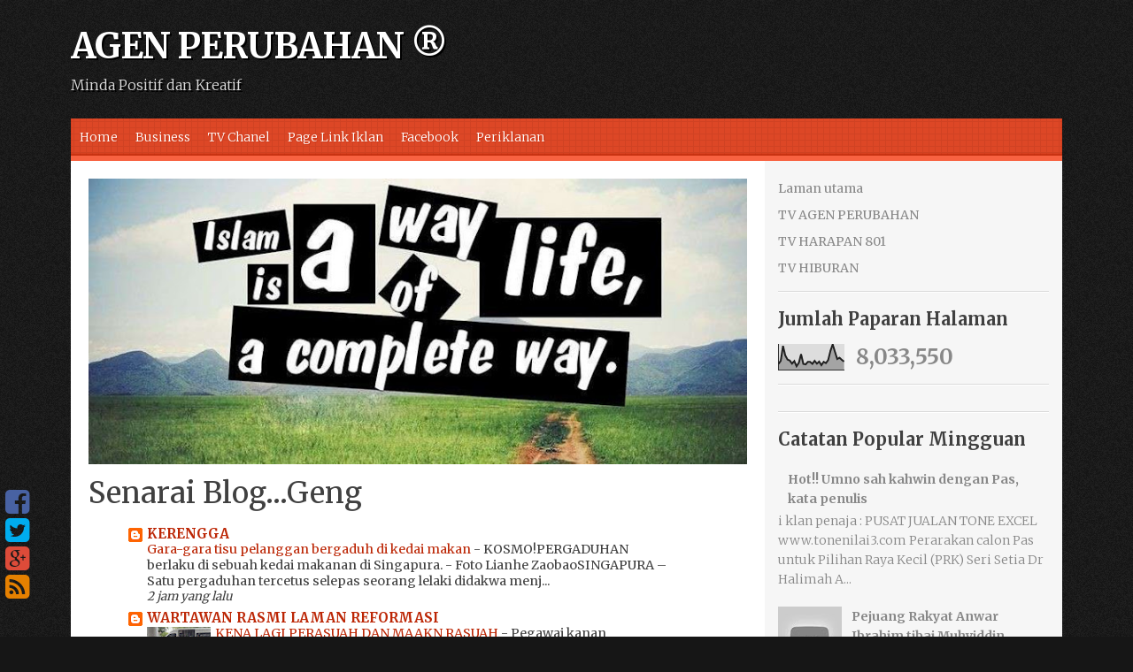

--- FILE ---
content_type: text/html; charset=UTF-8
request_url: https://agendsai.blogspot.com/2015/12/panas-dap-panas-punggungbersatunya-umno.html
body_size: 36292
content:
<!DOCTYPE html>
<html dir='ltr' lang='en-US' xmlns='http://www.w3.org/1999/xhtml' xmlns:b='http://www.google.com/2005/gml/b' xmlns:data='http://www.google.com/2005/gml/data' xmlns:expr='http://www.google.com/2005/gml/expr'>
<head>
<link href='https://www.blogger.com/static/v1/widgets/55013136-widget_css_bundle.css' rel='stylesheet' type='text/css'/>
<meta charset='UTF-8'/>
<meta content='width=device-width, initial-scale=1' name='viewport'/>
<meta content='text/html; charset=UTF-8' http-equiv='Content-Type'/>
<meta content='blogger' name='generator'/>
<link href='https://agendsai.blogspot.com/favicon.ico' rel='icon' type='image/x-icon'/>
<link href='https://agendsai.blogspot.com/2015/12/panas-dap-panas-punggungbersatunya-umno.html' rel='canonical'/>
<link rel="alternate" type="application/atom+xml" title="AGEN PERUBAHAN &#174; - Atom" href="https://agendsai.blogspot.com/feeds/posts/default" />
<link rel="alternate" type="application/rss+xml" title="AGEN PERUBAHAN &#174; - RSS" href="https://agendsai.blogspot.com/feeds/posts/default?alt=rss" />
<link rel="service.post" type="application/atom+xml" title="AGEN PERUBAHAN &#174; - Atom" href="https://www.blogger.com/feeds/6018996524780103321/posts/default" />

<link rel="alternate" type="application/atom+xml" title="AGEN PERUBAHAN &#174; - Atom" href="https://agendsai.blogspot.com/feeds/283285865437034665/comments/default" />
<!--Can't find substitution for tag [blog.ieCssRetrofitLinks]-->
<link href='https://mk-cdn.mkini.net/952/075fd19baf90a996f15f2e28f947a430.jpg' rel='image_src'/>
<meta content='https://agendsai.blogspot.com/2015/12/panas-dap-panas-punggungbersatunya-umno.html' property='og:url'/>
<meta content='PANAS!! : DAP PANAS PUNGGUNG..BERSATUNYA UMNO-PAS KATA PEMIMPIN UMNO...' property='og:title'/>
<meta content='   Konsep politik sebagai the art of possibilities  memungkinkan  sejarah 40 tahun lalu berulang, iaitu kemasukan PAS ke dalam BN, kata  Ahl...' property='og:description'/>
<meta content='https://lh3.googleusercontent.com/blogger_img_proxy/AEn0k_tY2pw5GURMkbi5pB79_Ysu9g1HVO1LFUIVYi-MI63mgIaCgclbVfvsJ_g1WpW3g3v8KVhtV-x3qxYOgenH1xDK0Q22_AwrEf8jHqfZMQOPkLYvoLL7xwGWeLix7ieFK2OPCmWL=w1200-h630-p-k-no-nu' property='og:image'/>
<link href="//fonts.googleapis.com/css?family=Open+Sans:400,300,700" media="all" rel="stylesheet" type="text/css">
<link href='//fonts.googleapis.com/css?family=Merriweather%3A300%2C400%2C700' media='all' rel='stylesheet' type='text/css'/>
<link href='//netdna.bootstrapcdn.com/font-awesome/4.1.0/css/font-awesome.min.css' rel='stylesheet'/>
<title>PANAS!! : DAP PANAS PUNGGUNG..BERSATUNYA UMNO-PAS KATA PEMIMPIN UMNO... ~ AGEN PERUBAHAN &#174;</title>
<!--[if lt IE 9]> <script src="https://oss.maxcdn.com/libs/html5shiv/3.7.0/html5shiv.js"></script> <![endif]-->
<style id='page-skin-1' type='text/css'><!--
/*
-----------------------------------------------
Template Name  : Tungsten
Author         : NewBloggerThemes.com
Author URL     : http://newbloggerthemes.com/
Theme URL      : http://newbloggerthemes.com/tungsten-blogger-template/
Created Date   : Monday, June 9, 2014
License        : This template is free for both personal and commercial use, But to satisfy the 'attribution' clause of the license, you are required to keep the footer links intact which provides due credit to its authors.For more information about this license, please use this link :http://creativecommons.org/licenses/by/3.0/
----------------------------------------------- */
body#layout ul{list-style-type:none;list-style:none}
body#layout ul li{list-style-type:none;list-style:none}
body#layout #headerbwrap {height:auto;}
body#layout .rslides {display:none;}
/* Variable definitions
====================
*/
/* Use this with templates/template-twocol.html */
.section, .widget {
margin:0;
padding:0;
}
/* =Reset
-------------------------------------------------------------- */
html, body, div, span, applet, object, iframe,
h1, h2, h3, h4, h5, h6, p, blockquote, pre,
a, abbr, acronym, address, big, cite, code,
del, dfn, em, font, ins, kbd, q, s, samp,
small, strike, strong, sub, sup, tt, var,
dl, dt, dd, ol, ul, li,
fieldset, form, label, legend,
table, caption, tbody, tfoot, thead, tr, th, td {
border: 0;
font-family: inherit;
font-size: 100%;
font-style: inherit;
font-weight: inherit;
margin: 0;
outline: 0;
padding: 0;
vertical-align: baseline;
}
html {
font-size: 62.5%; /* Corrects text resizing oddly in IE6/7 when body font-size is set using em units http://clagnut.com/blog/348/#c790 */
overflow-y: scroll; /* Keeps page centered in all browsers regardless of content height */
-webkit-text-size-adjust: 100%; /* Prevents iOS text size adjust after orientation change, without disabling user zoom */
-ms-text-size-adjust:     100%; /* www.456bereastreet.com/archive/201012/controlling_text_size_in_safari_for_ios_without_disabling_user_zoom/ */
}
*,
*:before,
*:after { /* apply a natural box layout model to all elements; see http://www.paulirish.com/2012/box-sizing-border-box-ftw/ */
-webkit-box-sizing: border-box; /* Not needed for modern webkit but still used by Blackberry Browser 7.0; see http://caniuse.com/#search=box-sizing */
-moz-box-sizing:    border-box; /* Still needed for Firefox 28; see http://caniuse.com/#search=box-sizing */
box-sizing:         border-box;
}
body {
background: url(https://blogger.googleusercontent.com/img/b/R29vZ2xl/AVvXsEiM-J8aqWlomB8GTrOycmJsyIZEfCJ9-Ob9jfXqD0JSFA1ue8R6MYm0zcIQ19o8aKVQSeQqXEXTuDiS0AXfxB9n9lQpjaTmuHYm0PdV0UZ5u2y52-rVbKN253-rziYgBqiY6PVQeFO3TE53/s1600/body-bg.png) #161616;
-ms-word-wrap: break-word;
word-wrap: break-word;
}
article,
aside,
details,
figcaption,
figure,
footer,
header,
main,
nav,
section {
display: block;
}
ol, ul {
list-style: none;
}
table { /* tables still need 'cellspacing="0"' in the markup */
border-collapse: separate;
border-spacing: 0;
}
caption, th, td {
font-weight: normal;
text-align: left;
}
blockquote:before, blockquote:after,
q:before, q:after {
content: "";
}
blockquote, q {
quotes: "" "";
}
a:focus {
outline: thin dotted;
}
a:hover,
a:active {
outline: 0;
}
a img {
border: 0;
}
/* =Global
----------------------------------------------- */
body,
button,
input,
select,
textarea {
color: #404040;
font-family: 'Merriweather', 'Open Sans', sans-serif;
font-size: 14px;
font-size: 1.4rem;
font-weight: 300;
line-height: 1.6;
}
a, a:visited {
color: #BC2605;
}
a:hover,
a:focus,
a:active {
color: #DD4726;
}
/* Headings */
h1, h2, h3, h4, h5, h6 {
clear: both;
margin-bottom: 10px;
}
h1 {
font-size: 2.6em;
}
h2 {
font-size: 2.2em;
}
h3 {
font-size: 1.8em;
}
h4 {
font-size: 1.6em;
}
h5 {
font-size: 1.4em;
}
h6 {
font-size: 1.2em;
}
hr {
background-color: #ccc;
border: 0;
height: 1px;
margin-bottom: 1.5em;
}
/* Text elements */
p {
margin-bottom: 1.5em;
}
ul, ol {
margin: 0 0 1.5em 3em;
}
ul {
list-style: disc;
}
ol {
list-style: decimal;
}
li > ul,
li > ol {
margin-bottom: 0;
margin-left: 1.5em;
}
dt {
font-weight: bold;
}
dd {
margin: 0 1.5em 1.5em;
}
b, strong {
font-weight: bold;
}
dfn, cite, em, i {
font-style: italic;
}
blockquote {
background: none repeat scroll 0 0 #F2F2F2;
margin: 1.5em;
padding: 20px;
}
blockquote p{
margin-bottom: 0;
}
address {
margin: 0 0 1.5em;
}
pre {
background: #eee;
font-family: "Courier 10 Pitch", Courier, monospace;
font-size: 14px;
font-size: 1.4rem;
line-height: 1.6;
margin-bottom: 1.6em;
max-width: 100%;
overflow: auto;
padding: 1.6em;
}
code, kbd, tt, var {
font: 14px Monaco, Consolas, "Andale Mono", "DejaVu Sans Mono", monospace;
}
abbr, acronym {
border-bottom: 1px dotted #666;
cursor: help;
}
mark, ins {
background: #fff9c0;
text-decoration: none;
}
sup,
sub {
font-size: 75%;
height: 0;
line-height: 0;
position: relative;
vertical-align: baseline;
}
sup {
bottom: 1ex;
}
sub {
top: .5ex;
}
small {
font-size: 75%;
}
big {
font-size: 125%;
}
figure {
margin: 0;
}
table {
margin: 0 0 1.5em;
width: 100%;
}
th {
font-weight: bold;
background:#DD4726;
color:#FFF;
padding:10px;
border-bottom: 1px solid #EEEEEE;
}
td{
padding:10px;
}
tr.even{
background: #f1f1f1;
}
img {
height: auto; /* Make sure images are scaled correctly. */
max-width: 100%; /* Adhere to container width. */
}
button,
input,
select,
textarea {
font-size: 100%; /* Corrects font size not being inherited in all browsers */
margin: 0; /* Addresses margins set differently in IE6/7, F3/4, S5, Chrome */
vertical-align: baseline; /* Improves appearance and consistency in all browsers */
*vertical-align: middle; /* Improves appearance and consistency in all browsers */
}
button,
input[type="button"],
input[type="reset"],
input[type="submit"] {
border: 1px solid #ccc;
border-color: #ccc #ccc #bbb #ccc;
border-radius: 3px;
background: #e6e6e6;
box-shadow: inset 0 1px 0 rgba(255, 255, 255, 0.5), inset 0 15px 17px rgba(255, 255, 255, 0.5), inset 0 -5px 12px rgba(0, 0, 0, 0.05);
color: rgba(0, 0, 0, .8);
cursor: pointer; /* Improves usability and consistency of cursor style between image-type 'input' and others */
-webkit-appearance: button; /* Corrects inability to style clickable 'input' types in iOS */
font-size: 12px;
font-size: 1.2rem;
line-height: 1;
padding: .6em 1em .4em;
text-shadow: 0 1px 0 rgba(255, 255, 255, 0.8);
}
button:hover,
input[type="button"]:hover,
input[type="reset"]:hover,
input[type="submit"]:hover {
border-color: #ccc #bbb #aaa #bbb;
box-shadow: inset 0 1px 0 rgba(255, 255, 255, 0.8), inset 0 15px 17px rgba(255, 255, 255, 0.8), inset 0 -5px 12px rgba(0, 0, 0, 0.02);
}
button:focus,
input[type="button"]:focus,
input[type="reset"]:focus,
input[type="submit"]:focus,
button:active,
input[type="button"]:active,
input[type="reset"]:active,
input[type="submit"]:active {
border-color: #aaa #bbb #bbb #bbb;
box-shadow: inset 0 -1px 0 rgba(255, 255, 255, 0.5), inset 0 2px 5px rgba(0, 0, 0, 0.15);
}
input[type="checkbox"],
input[type="radio"] {
padding: 0; /* Addresses excess padding in IE8/9 */
}
input[type="search"] {
-webkit-appearance: textfield; /* Addresses appearance set to searchfield in S5, Chrome */
-webkit-box-sizing: content-box; /* Addresses box sizing set to border-box in S5, Chrome (include -moz to future-proof) */
-moz-box-sizing:    content-box;
box-sizing:         content-box;
}
input[type="search"]::-webkit-search-decoration { /* Corrects inner padding displayed oddly in S5, Chrome on OSX */
-webkit-appearance: none;
}
button::-moz-focus-inner,
input::-moz-focus-inner { /* Corrects inner padding and border displayed oddly in FF3/4 www.sitepen.com/blog/2008/05/14/the-devils-in-the-details-fixing-dojos-toolbar-buttons/ */
border: 0;
padding: 0;
}
input[type="text"],
input[type="email"],
input[type="url"],
input[type="password"],
input[type="search"],
textarea {
color: #666;
border: 1px solid #ccc;
border-radius: 3px;
}
input[type="text"]:focus,
input[type="email"]:focus,
input[type="url"]:focus,
input[type="password"]:focus,
input[type="search"]:focus,
textarea:focus {
color: #111;
}
input[type="text"],
input[type="email"],
input[type="url"],
input[type="password"],
input[type="search"] {
padding: 3px;
}
textarea {
overflow: auto; /* Removes default vertical scrollbar in IE6/7/8/9 */
padding-left: 3px;
vertical-align: top; /* Improves readability and alignment in all browsers */
width: 98%;
}
/* Alignment */
.alignleft {
display: inline;
float: left;
margin-right: 1.5em;
}
.alignright {
display: inline;
float: right;
margin-left: 1.5em;
}
.aligncenter {
clear: both;
display: block;
margin: 0 auto;
}
/* Text meant only for screen readers */
.screen-reader-text {
clip: rect(1px, 1px, 1px, 1px);
position: absolute !important;
}
.screen-reader-text:hover,
.screen-reader-text:active,
.screen-reader-text:focus {
background-color: #f1f1f1;
border-radius: 3px;
box-shadow: 0 0 2px 2px rgba(0, 0, 0, 0.6);
clip: auto !important;
color: #21759b;
display: block;
font-size: 14px;
font-weight: bold;
height: auto;
left: 5px;
line-height: normal;
padding: 15px 23px 14px;
text-decoration: none;
top: 5px;
width: auto;
z-index: 100000; /* Above WP toolbar */
}
/* Clearing */
.clear:before,
.clear:after,
.entry-content:before,
.entry-content:after,
.comment-content:before,
.comment-content:after,
.site-headernbt:before,
.site-headernbt:after,
.site-contentnbt:before,
.site-contentnbt:after,
.site-footernbt:before,
.site-footernbt:after {
content: '';
display: table;
}
.clear:after,
.entry-content:after,
.comment-content:after,
.site-headernbt:after,
.site-contentnbt:after,
.site-footernbt:after {
clear: both;
}
/* =Grid
----------------------------------------------- */
@media only screen and (min-width:768px){
.onecol{width:5.801104972%;}
.twocol{width:14.364640883%;}
.threecol{width:22.928176794%;}
.fourcol{width:31.491712705%;}
.fivecol{width:40.055248616%;}
.sixcol{width:48.618784527%;}
.sevencol{width:57.182320438000005%;}
.eightcol{width:65.74585634900001%;}
.ninecol{width:74.30939226%;}
.tencol{width:82.87292817100001%;}
.elevencol{width:91.436464082%;}
.twelvecol{width:99.999999993%;}
.onecol,.twocol,.threecol,.fourcol,.fivecol,.sixcol,.sevencol,.eightcol,.ninecol,.tencol,.elevencol,.twelvecol{position:relative;float:left;margin-left:2.762430939%;}
.first{margin-left:0;}
.last{float:right;}
}
.clearfixnbt{zoom:1;}.clearfixnbt:before,.clearfixnbt:after{content:"";display:table;}
.clearfixnbt:after{clear:both;}
/* =Header
----------------------------------------------- */
.site-brandingnbt {
padding: 20px 0 25px;
}
.site-brandingnbt img#logo {
max-width: 300px;
}
h1.site-title {
font-size: 40px;
font-weight: bold;
margin-bottom: 0;
letter-spacing: -1px;
}
h1.site-title > a,
h1.site-title > a:hover,
h1.site-title > a:focus,
h1.site-title > a:active,
h1.site-title > a:visited {
color: #fff;
text-shadow:2px 2px #000;
text-decoration: none;
}
h2.site-description {
color: #ddd;
text-shadow:2px 2px #000;
font-size: 16px;
margin-bottom: 0;
}
/* =Social Icons
----------------------------------------------------------*/
.social_wrapnbt{left:0;position:fixed;bottom:40px;display:none;}
.socialnbt ul{margin:0;padding:0;}
.socialnbt ul li{list-style-type:none;margin-left: 6px;}
.socialnbt ul li a{display:block;text-decoration:none;font-size:32px;line-height:1;}
.socialnbt ul li a{color:#943D2E;}
.socialnbt ul li.soc_fb a{color:#4862A3;}
.socialnbt ul li.soc_tw a{color:#00ACEE;}
.socialnbt ul li.soc_plus a{color:#DD4B39;}
.socialnbt ul li.soc_pinterest a{color:#d51220;}
.socialnbt ul li.soc_linkedin a{color:#0274b3;}
.socialnbt ul li.soc_rss a{color:#E58000;}
/* =Layout
----------------------------------------------- */
@media screen and (min-width: 700px) {
.content-areanbt {
float: left;
margin: 0 -30% 0 0;
width: 100%;
}
.site-mainnbt {
margin: 0 30% 0 0;
}
.site-contentnbt .widget-areanbt {
float: right;
overflow: hidden;
width: 30%;
}
.site-footernbt {
clear: both;
width: 100%;
}
.sidebar-content-layout .content-areanbt {
float: right;
margin: 0 0 0 -25%;
width: 100%;
}
.sidebar-content-layout .site-mainnbt {
margin: 0 0 0 25%;
}
.sidebar-content-layout .site-contentnbt .widget-areanbt {
float: left;
overflow: hidden;
width: 25%;
}
.sidebar-content-layout .site-footernbt {
clear: both;
width: 100%;
}
.social_wrapnbt{
display: block;
}
}
/* =Color Schemes
----------------------------------------------- */
.main-navigationnbt,
.site-footernbt {
background: url(https://blogger.googleusercontent.com/img/b/R29vZ2xl/AVvXsEiRu6usB5PQ66lM31srz0LRU2-AKWmeo7GOsRXlPbRrYzVcvpVZPSJHYBLh4Xpl2tdXPxR1_-k7lI_HzuNPEguD89LPVhKpJC5C0p8K_MRcwG5DR_53QYnrBBJfi3DfaohG-mrDSc5xcoUA/s1600/bg.png) #DD4726;
}
.main-navigationnbt ul ul a {
border-bottom: 1px solid #DA4423;
}
.main-navigationnbt {
box-shadow: 0 -2px 2px #C42E0D inset;
}
.main-navigationnbt .current_page_item a,
.main-navigationnbt .current-menu-item a{
box-shadow: 1px 0 #C42E0D;
}
.main-navigationnbt .current_page_item a,
.main-navigationnbt ul li:hover a,
.main-navigationnbt .current-menu-item a{
background: #F86241;
}
#contentnbt {
border-top: 6px solid #F86241;
}
.main-navigationnbt a,
.site-footernbt {
text-shadow: 1px 1px #CD3717;
}
h1.entry-title > a,
h1.entry-title > a:visited {
color: #1B1B1B;
text-decoration: none;
}
h1.entry-title > a:hover {
color: #DD4726;
}
.rslides .caption {
background: #DD4726;
z-index: 9999;
}
/*----------------------------------*/
.blue-skin a,
.blue-skin a:visited {
color: #4862A3;
}
.blue-skin a:hover,
.blue-skin a:focus,
.blue-skin a:active {
color: #5E78B9;
}
.blue-skin h1.entry-title > a:hover {
color: #4862A3;
}
.blue-skin .main-navigationnbt,
.blue-skin .site-footernbt {
background: url(https://blogger.googleusercontent.com/img/b/R29vZ2xl/AVvXsEiRu6usB5PQ66lM31srz0LRU2-AKWmeo7GOsRXlPbRrYzVcvpVZPSJHYBLh4Xpl2tdXPxR1_-k7lI_HzuNPEguD89LPVhKpJC5C0p8K_MRcwG5DR_53QYnrBBJfi3DfaohG-mrDSc5xcoUA/s1600/bg.png) #4862A3;
}
.blue-skin .main-navigationnbt ul ul a {
border-bottom: 1px solid #3A5495;
}
.blue-skin .main-navigationnbt {
box-shadow: 0 -2px 2px #233D7E inset;
}
.blue-skin .main-navigationnbt .current_page_item a,
.blue-skin .main-navigationnbt .current-menu-item a{
box-shadow: 1px 0 #233D7E;
}
.blue-skin .main-navigationnbt .current_page_item a,
.blue-skin .main-navigationnbt ul li:hover a,
.blue-skin .main-navigationnbt .current-menu-item a{
background: #5D77B8;
}
.blue-skin #contentnbt {
border-top: 6px solid #5D77B8;
}
.blue-skin .main-navigationnbt a,
.blue-skin .site-footernbt {
text-shadow: 1px 1px #233D7E;
}
.blue-skin .rslides .caption {
background: #4862A3;
}
.blue-skin th {
background: #4862A3;
}
/* =Menu
----------------------------------------------- */
.main-navigationnbt {
clear: both;
display: block;
float: left;
width: 100%;
}
.main-navigationnbt ul {
list-style: none;
margin: 0;
padding-left: 0;
}
.main-navigationnbt li {
float: left;
position: relative;
}
.main-navigationnbt a,
.main-navigationnbt a:visited,
.main-navigationnbt a:hover,
.main-navigationnbt a:focus,
.main-navigationnbt a:active{
display: block;
text-decoration: none;
color: #FFFFFF;
padding: 10px;
}
.main-navigationnbt a,
.main-navigationnbt ul ul,
.main-navigationnbt ul ul ul {
transition: all 0.1s ease-in-out 0s;
}
.main-navigationnbt > ul li:first-child a {
margin-left: 0;
}
.main-navigationnbt ul ul {
box-shadow: 0 3px 3px rgba(0, 0, 0, 0.5);
display: none;
float: left;
left: 0;
position: absolute;
top: 100%;
z-index: 99999;
}
.main-navigationnbt ul ul ul {
left: 100%;
top: 0;
}
.main-navigationnbt ul ul a {
width: 200px;
box-shadow: none !important;
}
.main-navigationnbt li:hover > a {
}
.main-navigationnbt ul ul :hover > a {
}
.main-navigationnbt ul ul a:hover {
}
.main-navigationnbt ul li:hover > ul {
display: block;
}
.main-navigationnbt .current_page_item a,
.main-navigationnbt .current-menu-item a {
}
/* Small menu */
.menu-togglenbt {
cursor: pointer;
display: none;
color: #FFFFFF;
font-size: 25px;
font-weight: 300;
text-align: center;
text-decoration: underline;
}
@media screen and (max-width: 600px) {
.menu-togglenbt,
.main-navigationnbt.toggled .nav-menu {
display: block;
}
.main-navigationnbt ul {
display: none;
}
}
/* =Content
----------------------------------------------- */
#pagenbt {
margin: 0 auto 20px;
max-width: 1200px;
padding: 0 40px;
}
#contentnbt {
background: #FFFFFF;
display: block;
}
.clear{
clear:both;
}
#mainnbt{
padding: 20px;
font-size: 15px;
font-weight: 400;
}
.entry-title {
font-size: 25px;
font-weight: bold;
}
.entry-metanbt,
.entry-metanbt a,
.entry-metanbt a:hover,
.entry-metanbt a:focus,
.entry-metanbt a:visited,
.entry-metanbt a:active {
color: #9C9C9C;
font-size: 14px;
text-decoration: none;
}
footer.entry-metanbt {
margin: 0;
}
.readmorenbt {
text-decoration: none;
}
.entry-thumbnail,
.entry-text{
display: block;
}
.entry-thumbnail{
width:23%;
float:left;
text-align: center;
}
.entry-text{
width:75%;
float:right;
}
.entry-summary {
margin: 0.8em 0 0;
}
.entry-summary > p {
margin-bottom: 0;
}
.hentry {
border-bottom: 1px solid #E7E7E7;
margin: 0 0 20px;
padding-bottom: 20px;
}
.byline,
.updated {
}
.single .byline,
.group-blog .byline {
}
.page-content,
.entry-content {
margin: 1em 0 1em;
}
/* =Asides
----------------------------------------------- */
.blog .format-aside .entry-title,
.archive .format-aside .entry-title {
}
/* =Footer
----------------------------------------------- */
.site-infonbt {
color: #FFFFFF;
padding: 20px 40px;
text-align: center;
}
.site-footernbt a,
.site-footernbt a:active,
.site-footernbt a:focus,
.site-footernbt a:hover,
.site-footernbt a:visited{
color: #FFFFFF;
}
.creditsnbt {
float: none;
}
.copyright-textnbt{
float: none;
}
/* Make sure embeds and iframes fit their containers */
embed,
iframe,
object {
max-width: 100%;
}
/* =Widgets
----------------------------------------------- */
.site-contentnbt .widget-areanbt {
padding-top: 20px;
background: #F6F6F6;
-webkit-border-radius: 0 0 0 30px;
-moz-border-radius: 0 0 0 30px;
border-radius: 0 0 0 30px;
margin-bottom: 20px;
color: #888888;
}
.sidebar-content-layout .site-contentnbt .widget-areanbt {
border-radius: 0 0 30px 0;
}
.widget-areanbt .widget-title{
font-size: 20px;
margin-bottom: 12px;
color: #404040;
}
.widget-areanbt .widget h2{
font-size: 20px;
margin-bottom: 12px;
color: #404040;
font-weight: bold;
}
.widget-areanbt .widget h3{
font-size: 20px;
margin-bottom: 12px;
color: #404040;
}
.widget-areanbt ul{
margin: 0;
list-style: none;
list-style-type: none;
}
.widget-areanbt a,
.widget-areanbt a:hover,
.widget-areanbt a:active,
.widget-areanbt a:focus,
.widget-areanbt a:visited {
border-bottom: 0px dotted;
color: #888888;
text-decoration: none;
}
.widget-areanbt .widget {
border-bottom: 1px solid #DADADA;
box-shadow: 0 1px #FFFFFF;
margin: 0 15px 15px;
padding-bottom: 15px;
}
.widget-areanbt .widget ul li:last-child {
margin-bottom:0;
}
/* Make sure select elements fit in widgets */
.widget select {
max-width: 100%;
}
/* Search widget */
.widget_search .search-submit {
display: none;
}
.widget-areanbt li {
margin-bottom: 8px;
}
/* =rSlides
----------------------------------------------------------*/
.rslides {
position: relative;
list-style: none;
overflow: hidden;
width: 100%;
padding: 0;
margin: 0;
}
.rslides li {
-webkit-backface-visibility: hidden;
position: absolute;
display: none;
width: 100%;
left: 0;
top: 0;
}
.rslides li:first-child {
position: relative;
display: block;
float: left;
}
.rslides img {
display: block;
height: auto;
float: left;
width: 100%;
border: 0;
}
.rslides .caption {
bottom: 0;
color: #FFFFFF;
padding: 3px 20px;
position: absolute;
}
h2.date-header {
margin: 10px 0px;
display: none;
}
.main .widget {
margin: 0 0 5px;
padding: 0 0 2px;
}
.main .Blog {
border-bottom-width: 0;
}
#header .description {
color:#ffffff;
font-size:14px;
text-shadow:0px 1px 0px #000000;
}
/* Comments----------------------------------------------- */
#comments {
padding:10px;
margin-bottom:20px;
}
#comments h4 {
font-size:22px;
margin-bottom:10px;
}
.deleted-comment {
font-style: italic;
color: gray;
}
#blog-pager-newer-link {
float: left;
}
#blog-pager-older-link {
float: right;
}
#blog-pager {
text-align: center;
padding:5px;
margin: 1em 0;
}
.feed-links {
clear: both;
}
.comment-form {
}
#navbar-iframe {
height: 0;
visibility: hidden;
display: none;
}
.separator a[style="margin-left: 1em; margin-right: 1em;"] {margin-left: auto!important;margin-right: auto!important;}
.PopularPosts .widget-content ul li {
padding:6px 0px;
}
.reaction-buttons table{
border:none;
margin-bottom:5px;
}
.reaction-buttons table, .reaction-buttons td{
border:none !important;
}
.PopularPosts .item-title {
font-weight: bold;
padding-bottom: 0.2em;
}
.pbtthumbimg {
float:left;
margin:0px 10px 5px 0px;
padding:0px;
border:0px solid #eee;
background:#fff;
width:200px;
height:auto;
}

--></style>
<!--[if lt IE 9]> <style type='text/css'> .content-areanbt { float: left; margin: 0 -30% 0 0; width: 100%; } .site-mainnbt { margin: 0 30% 0 0; } .site-contentnbt .widget-areanbt { float: right; overflow: hidden; width: 30%; } .site-footernbt { clear: both; width: 100%; } .sidebar-content-layout .content-areanbt { float: right; margin: 0 0 0 -25%; width: 100%; } .sidebar-content-layout .site-mainnbt { margin: 0 0 0 25%; } .sidebar-content-layout .site-contentnbt .widget-areanbt { float: left; overflow: hidden; width: 25%; } .sidebar-content-layout .site-footernbt { clear: both; width: 100%; } #pagenbt{ min-width:700px !important; } .screen-reader-text { display: none !important; } .social_wrapnbt{display:block;} </style> <![endif]-->
<script src='https://ajax.googleapis.com/ajax/libs/jquery/1.11.0/jquery.min.js' type='text/javascript'></script>
<script type='text/javascript'>
//<![CDATA[

/*! jQuery Migrate v1.2.1 | (c) 2005, 2013 jQuery Foundation, Inc. and other contributors | jquery.org/license */
jQuery.migrateMute===void 0&&(jQuery.migrateMute=!0),function(e,t,n){function r(n){var r=t.console;i[n]||(i[n]=!0,e.migrateWarnings.push(n),r&&r.warn&&!e.migrateMute&&(r.warn("JQMIGRATE: "+n),e.migrateTrace&&r.trace&&r.trace()))}function a(t,a,i,o){if(Object.defineProperty)try{return Object.defineProperty(t,a,{configurable:!0,enumerable:!0,get:function(){return r(o),i},set:function(e){r(o),i=e}}),n}catch(s){}e._definePropertyBroken=!0,t[a]=i}var i={};e.migrateWarnings=[],!e.migrateMute&&t.console&&t.console.log&&t.console.log("JQMIGRATE: Logging is active"),e.migrateTrace===n&&(e.migrateTrace=!0),e.migrateReset=function(){i={},e.migrateWarnings.length=0},"BackCompat"===document.compatMode&&r("jQuery is not compatible with Quirks Mode");var o=e("<input/>",{size:1}).attr("size")&&e.attrFn,s=e.attr,u=e.attrHooks.value&&e.attrHooks.value.get||function(){return null},c=e.attrHooks.value&&e.attrHooks.value.set||function(){return n},l=/^(?:input|button)$/i,d=/^[238]$/,p=/^(?:autofocus|autoplay|async|checked|controls|defer|disabled|hidden|loop|multiple|open|readonly|required|scoped|selected)$/i,f=/^(?:checked|selected)$/i;a(e,"attrFn",o||{},"jQuery.attrFn is deprecated"),e.attr=function(t,a,i,u){var c=a.toLowerCase(),g=t&&t.nodeType;return u&&(4>s.length&&r("jQuery.fn.attr( props, pass ) is deprecated"),t&&!d.test(g)&&(o?a in o:e.isFunction(e.fn[a])))?e(t)[a](i):("type"===a&&i!==n&&l.test(t.nodeName)&&t.parentNode&&r("Can't change the 'type' of an input or button in IE 6/7/8"),!e.attrHooks[c]&&p.test(c)&&(e.attrHooks[c]={get:function(t,r){var a,i=e.prop(t,r);return i===!0||"boolean"!=typeof i&&(a=t.getAttributeNode(r))&&a.nodeValue!==!1?r.toLowerCase():n},set:function(t,n,r){var a;return n===!1?e.removeAttr(t,r):(a=e.propFix[r]||r,a in t&&(t[a]=!0),t.setAttribute(r,r.toLowerCase())),r}},f.test(c)&&r("jQuery.fn.attr('"+c+"') may use property instead of attribute")),s.call(e,t,a,i))},e.attrHooks.value={get:function(e,t){var n=(e.nodeName||"").toLowerCase();return"button"===n?u.apply(this,arguments):("input"!==n&&"option"!==n&&r("jQuery.fn.attr('value') no longer gets properties"),t in e?e.value:null)},set:function(e,t){var a=(e.nodeName||"").toLowerCase();return"button"===a?c.apply(this,arguments):("input"!==a&&"option"!==a&&r("jQuery.fn.attr('value', val) no longer sets properties"),e.value=t,n)}};var g,h,v=e.fn.init,m=e.parseJSON,y=/^([^<]*)(<[\w\W]+>)([^>]*)$/;e.fn.init=function(t,n,a){var i;return t&&"string"==typeof t&&!e.isPlainObject(n)&&(i=y.exec(e.trim(t)))&&i[0]&&("<"!==t.charAt(0)&&r("$(html) HTML strings must start with '<' character"),i[3]&&r("$(html) HTML text after last tag is ignored"),"#"===i[0].charAt(0)&&(r("HTML string cannot start with a '#' character"),e.error("JQMIGRATE: Invalid selector string (XSS)")),n&&n.context&&(n=n.context),e.parseHTML)?v.call(this,e.parseHTML(i[2],n,!0),n,a):v.apply(this,arguments)},e.fn.init.prototype=e.fn,e.parseJSON=function(e){return e||null===e?m.apply(this,arguments):(r("jQuery.parseJSON requires a valid JSON string"),null)},e.uaMatch=function(e){e=e.toLowerCase();var t=/(chrome)[ \/]([\w.]+)/.exec(e)||/(webkit)[ \/]([\w.]+)/.exec(e)||/(opera)(?:.*version|)[ \/]([\w.]+)/.exec(e)||/(msie) ([\w.]+)/.exec(e)||0>e.indexOf("compatible")&&/(mozilla)(?:.*? rv:([\w.]+)|)/.exec(e)||[];return{browser:t[1]||"",version:t[2]||"0"}},e.browser||(g=e.uaMatch(navigator.userAgent),h={},g.browser&&(h[g.browser]=!0,h.version=g.version),h.chrome?h.webkit=!0:h.webkit&&(h.safari=!0),e.browser=h),a(e,"browser",e.browser,"jQuery.browser is deprecated"),e.sub=function(){function t(e,n){return new t.fn.init(e,n)}e.extend(!0,t,this),t.superclass=this,t.fn=t.prototype=this(),t.fn.constructor=t,t.sub=this.sub,t.fn.init=function(r,a){return a&&a instanceof e&&!(a instanceof t)&&(a=t(a)),e.fn.init.call(this,r,a,n)},t.fn.init.prototype=t.fn;var n=t(document);return r("jQuery.sub() is deprecated"),t},e.ajaxSetup({converters:{"text json":e.parseJSON}});var b=e.fn.data;e.fn.data=function(t){var a,i,o=this[0];return!o||"events"!==t||1!==arguments.length||(a=e.data(o,t),i=e._data(o,t),a!==n&&a!==i||i===n)?b.apply(this,arguments):(r("Use of jQuery.fn.data('events') is deprecated"),i)};var j=/\/(java|ecma)script/i,w=e.fn.andSelf||e.fn.addBack;e.fn.andSelf=function(){return r("jQuery.fn.andSelf() replaced by jQuery.fn.addBack()"),w.apply(this,arguments)},e.clean||(e.clean=function(t,a,i,o){a=a||document,a=!a.nodeType&&a[0]||a,a=a.ownerDocument||a,r("jQuery.clean() is deprecated");var s,u,c,l,d=[];if(e.merge(d,e.buildFragment(t,a).childNodes),i)for(c=function(e){return!e.type||j.test(e.type)?o?o.push(e.parentNode?e.parentNode.removeChild(e):e):i.appendChild(e):n},s=0;null!=(u=d[s]);s++)e.nodeName(u,"script")&&c(u)||(i.appendChild(u),u.getElementsByTagName!==n&&(l=e.grep(e.merge([],u.getElementsByTagName("script")),c),d.splice.apply(d,[s+1,0].concat(l)),s+=l.length));return d});var Q=e.event.add,x=e.event.remove,k=e.event.trigger,N=e.fn.toggle,T=e.fn.live,M=e.fn.die,S="ajaxStart|ajaxStop|ajaxSend|ajaxComplete|ajaxError|ajaxSuccess",C=RegExp("\\b(?:"+S+")\\b"),H=/(?:^|\s)hover(\.\S+|)\b/,A=function(t){return"string"!=typeof t||e.event.special.hover?t:(H.test(t)&&r("'hover' pseudo-event is deprecated, use 'mouseenter mouseleave'"),t&&t.replace(H,"mouseenter$1 mouseleave$1"))};e.event.props&&"attrChange"!==e.event.props[0]&&e.event.props.unshift("attrChange","attrName","relatedNode","srcElement"),e.event.dispatch&&a(e.event,"handle",e.event.dispatch,"jQuery.event.handle is undocumented and deprecated"),e.event.add=function(e,t,n,a,i){e!==document&&C.test(t)&&r("AJAX events should be attached to document: "+t),Q.call(this,e,A(t||""),n,a,i)},e.event.remove=function(e,t,n,r,a){x.call(this,e,A(t)||"",n,r,a)},e.fn.error=function(){var e=Array.prototype.slice.call(arguments,0);return r("jQuery.fn.error() is deprecated"),e.splice(0,0,"error"),arguments.length?this.bind.apply(this,e):(this.triggerHandler.apply(this,e),this)},e.fn.toggle=function(t,n){if(!e.isFunction(t)||!e.isFunction(n))return N.apply(this,arguments);r("jQuery.fn.toggle(handler, handler...) is deprecated");var a=arguments,i=t.guid||e.guid++,o=0,s=function(n){var r=(e._data(this,"lastToggle"+t.guid)||0)%o;return e._data(this,"lastToggle"+t.guid,r+1),n.preventDefault(),a[r].apply(this,arguments)||!1};for(s.guid=i;a.length>o;)a[o++].guid=i;return this.click(s)},e.fn.live=function(t,n,a){return r("jQuery.fn.live() is deprecated"),T?T.apply(this,arguments):(e(this.context).on(t,this.selector,n,a),this)},e.fn.die=function(t,n){return r("jQuery.fn.die() is deprecated"),M?M.apply(this,arguments):(e(this.context).off(t,this.selector||"**",n),this)},e.event.trigger=function(e,t,n,a){return n||C.test(e)||r("Global events are undocumented and deprecated"),k.call(this,e,t,n||document,a)},e.each(S.split("|"),function(t,n){e.event.special[n]={setup:function(){var t=this;return t!==document&&(e.event.add(document,n+"."+e.guid,function(){e.event.trigger(n,null,t,!0)}),e._data(this,n,e.guid++)),!1},teardown:function(){return this!==document&&e.event.remove(document,n+"."+e._data(this,n)),!1}}})}(jQuery,window);

//]]>
</script>
<script type='text/javascript'>
//<![CDATA[

function showrecentcomments(json){for(var i=0;i<a_rc;i++){var b_rc=json.feed.entry[i];var c_rc;if(i==json.feed.entry.length)break;for(var k=0;k<b_rc.link.length;k++){if(b_rc.link[k].rel=='alternate'){c_rc=b_rc.link[k].href;break;}}c_rc=c_rc.replace("#","#comment-");var d_rc=c_rc.split("#");d_rc=d_rc[0];var e_rc=d_rc.split("/");e_rc=e_rc[5];e_rc=e_rc.split(".html");e_rc=e_rc[0];var f_rc=e_rc.replace(/-/g," ");f_rc=f_rc.link(d_rc);var g_rc=b_rc.published.$t;var h_rc=g_rc.substring(0,4);var i_rc=g_rc.substring(5,7);var j_rc=g_rc.substring(8,10);var k_rc=new Array();k_rc[1]="Jan";k_rc[2]="Feb";k_rc[3]="Mar";k_rc[4]="Apr";k_rc[5]="May";k_rc[6]="Jun";k_rc[7]="Jul";k_rc[8]="Aug";k_rc[9]="Sep";k_rc[10]="Oct";k_rc[11]="Nov";k_rc[12]="Dec";if("content" in b_rc){var l_rc=b_rc.content.$t;}else if("summary" in b_rc){var l_rc=b_rc.summary.$t;}else var l_rc="";var re=/<\S[^>]*>/g;l_rc=l_rc.replace(re,"");if(m_rc==true)document.write('On '+k_rc[parseInt(i_rc,10)]+' '+j_rc+' ');document.write('<a href="'+c_rc+'">'+b_rc.author[0].name.$t+'</a> commented');if(n_rc==true)document.write(' on '+f_rc);document.write(': ');if(l_rc.length<o_rc){document.write('<i>&#8220;');document.write(l_rc);document.write('&#8221;</i><br/><br/>');}else{document.write('<i>&#8220;');l_rc=l_rc.substring(0,o_rc);var p_rc=l_rc.lastIndexOf(" ");l_rc=l_rc.substring(0,p_rc);document.write(l_rc+'&hellip;&#8221;</i>');document.write('<br/><br/>');}}}

function rp(json){document.write('<ul>');for(var i=0;i<numposts;i++){document.write('<li>');var entry=json.feed.entry[i];var posttitle=entry.title.$t;var posturl;if(i==json.feed.entry.length)break;for(var k=0;k<entry.link.length;k++){if(entry.link[k].rel=='alternate'){posturl=entry.link[k].href;break}}posttitle=posttitle.link(posturl);var readmorelink="(more)";readmorelink=readmorelink.link(posturl);var postdate=entry.published.$t;var cdyear=postdate.substring(0,4);var cdmonth=postdate.substring(5,7);var cdday=postdate.substring(8,10);var monthnames=new Array();monthnames[1]="Jan";monthnames[2]="Feb";monthnames[3]="Mar";monthnames[4]="Apr";monthnames[5]="May";monthnames[6]="Jun";monthnames[7]="Jul";monthnames[8]="Aug";monthnames[9]="Sep";monthnames[10]="Oct";monthnames[11]="Nov";monthnames[12]="Dec";if("content"in entry){var postcontent=entry.content.$t}else if("summary"in entry){var postcontent=entry.summary.$t}else var postcontent="";var re=/<\S[^>]*>/g;postcontent=postcontent.replace(re,"");document.write(posttitle);if(showpostdate==true)document.write(' - '+monthnames[parseInt(cdmonth,10)]+' '+cdday);if(showpostsummary==true){if(postcontent.length<numchars){document.write(postcontent)}else{postcontent=postcontent.substring(0,numchars);var quoteEnd=postcontent.lastIndexOf(" ");postcontent=postcontent.substring(0,quoteEnd);document.write(postcontent+'...'+readmorelink)}}document.write('</li>')}document.write('</ul>')}

//]]>
</script>
<script type='text/javascript'>
summary_noimg = 400;
summary_img = 300;
img_thumb_height = 150;
img_thumb_width = 200; 
</script>
<script type='text/javascript'>
//<![CDATA[

function removeHtmlTag(strx,chop){ 
	if(strx.indexOf("<")!=-1)
	{
		var s = strx.split("<"); 
		for(var i=0;i<s.length;i++){ 
			if(s[i].indexOf(">")!=-1){ 
				s[i] = s[i].substring(s[i].indexOf(">")+1,s[i].length); 
			} 
		} 
		strx =  s.join(""); 
	}
	chop = (chop < strx.length-1) ? chop : strx.length-2; 
	while(strx.charAt(chop-1)!=' ' && strx.indexOf(' ',chop)!=-1) chop++; 
	strx = strx.substring(0,chop-1); 
	return strx+'...'; 
}

function createSummaryAndThumb(pID){
	var div = document.getElementById(pID);
	var imgtag = "";
	var img = div.getElementsByTagName("img");
	var summ = summary_noimg;
	if(img.length>=1) {	
		imgtag = '<img src="'+img[0].src+'" class="pbtthumbimg"/>';
		summ = summary_img;
	}
	
	var summary = imgtag + '<div style="text-align:justify;">' + removeHtmlTag(div.innerHTML,summ) + '</div>';
	div.innerHTML = summary;
}

//]]>
</script>
<link href='https://www.blogger.com/dyn-css/authorization.css?targetBlogID=6018996524780103321&amp;zx=0f638ebb-0a8d-433b-bdac-5a38e194b398' media='none' onload='if(media!=&#39;all&#39;)media=&#39;all&#39;' rel='stylesheet'/><noscript><link href='https://www.blogger.com/dyn-css/authorization.css?targetBlogID=6018996524780103321&amp;zx=0f638ebb-0a8d-433b-bdac-5a38e194b398' rel='stylesheet'/></noscript>
<meta name='google-adsense-platform-account' content='ca-host-pub-1556223355139109'/>
<meta name='google-adsense-platform-domain' content='blogspot.com'/>

<!-- data-ad-client=ca-pub-3909035355897349 -->

</head>
<body>
<div class='social_wrapnbt'>
<div class='socialnbt'>
<ul>
<li class='soc_fb'><a href='https://www.facebook.com/agen.dsai' rel='nofollow' target='_blank' title='Facebook'><i class='fa fa-facebook-square'></i></a></li>
<li class='soc_tw'><a href='#' rel='nofollow' target='_blank' title='Twitter'><i class='fa fa-twitter-square'></i></a></li>
<li class='soc_plus'><a href='https://plus.google.com/115478744289276796885' rel='nofollow' target='_blank' title='Google Plus'><i class='fa fa-google-plus-square'></i></a></li>
<li class='soc_rss'><a href='#' rel='nofollow' target='_blank' title='RSS'><i class='fa fa-rss-square'></i></a></li>
</ul>
</div>
</div>
<div id='pagenbt'>
<header class='site-headernbt' id='mastheadnbt' role='banner'>
<div class='site-brandingnbt'>
<div class='headersec section' id='headersec'><div class='widget Header' data-version='1' id='Header1'>
<div id='header-inner'>
<div class='titlewrapper'>
<h1 class='site-title'>
<a href='https://agendsai.blogspot.com/'>AGEN PERUBAHAN &#174;</a>
</h1>
</div>
<h2 class='site-description'>Minda Positif dan Kreatif</h2>
</div>
</div></div>
</div>
<div class='main-navigationnbt' id='site-navigationnbt' role='navigation'>
<h1 class='menu-togglenbt'>Menu</h1>
<a class='skip-link screen-reader-text' href='#contentnbt'>Skip to content</a>
<div class='menu-testing-menu-container'>
<ul id='menu-testing-menu'>
<li><a href='https://agendsai.blogspot.com/'>Home</a></li>
<li><a href='#'>Business</a>
<ul class='children'>
<li><a href='#'>Internet</a></li>
<li><a href='#'>Promosi</a></li>
<li><a href='#'>Daftar</a></li>
</ul>
</li>
<li><a href='#'>TV Chanel</a>
<ul class='children'>
<li><a href='http://agendsai.blogspot.com/p/tv-selangor.html'>TV Pejuang</a></li>
<li><a href='https://www.youtube.com/user/agendsai/videos'>You Tube</a></li>
<li><a href='#'>TV Bisnes</a>
<ul class='children'>
<li><a href='#'>Office</a>
</li>
</ul>
</li>
</ul>
</li>
<li><a href='#'>Page Link Iklan</a>
<ul class='children'>
<li><a href='#'>Buat Duit Online</a>
<ul class='children'>
<li><a href='#'>Penerangan Bisnes Percuma</a></li>
<li><a href='#'>Tonton Video Bisnes Unik</a></li>
<li><a href='#'>Video Bukti Kukuh</a></li>
</ul>
</li>
<li><a href='#'>Hubungi admin 2</a></li>
<li><a href='#'>Hubungi admin 3</a></li>
<li><a href='#'>Hubungi admin 4</a></li>
</ul>
</li>
<li><a href='https://www.facebook.com/s4malaysia/'>Facebook</a></li>
<li><a href='#'>Periklanan</a>
<ul class='children'>
<li><a href='http://agendsai.blogspot.com/p/free-flash-player.html'>Tempah</a></li>
<li><a href='#'>Maklumat</a></li>
</ul>
</li>
<li><a href='#'></a></li>
</ul>
</div>
</div><!-- #site-navigation -->
</header><!-- #masthead -->
<div class='site-contentnbt' id='contentnbt'>
<!-- featured post slider started -->
<!-- featured post slider end -->
<div class='content-areanbt' id='primarynbt'>
<div class='site-mainnbt' id='mainnbt' role='main'>
<div class='mainblogsec section' id='mainblogsec'><div class='widget Image' data-version='1' id='Image1'>
<div class='widget-content'>
<a href='https://tvislam01.blogspot.com'>
<img alt='' height='343' id='Image1_img' src='https://blogger.googleusercontent.com/img/b/R29vZ2xl/AVvXsEi__cHpqNea9PfPuAE7pSHo9ZSmHSmwztecoYTBodRcFh8-z4wxHpuSD0fr60xyDSB4unm10AmoFoOn3S7rzlZMdGd7TX_hezXSc7XTnWKnsxWjixp2AMu6dygEsEAUV6yT5xHLUCcNoQhK/s790/islam-life+%2528original%2529.jpg' width='790'/>
</a>
<br/>
</div>
<div class='clear'></div>
</div><div class='widget BlogList' data-version='1' id='BlogList2'>
<h2 class='title'>Senarai Blog...Geng</h2>
<div class='widget-content'>
<div class='blog-list-container' id='BlogList2_container'>
<ul id='BlogList2_blogs'>
<li style='display: block;'>
<div class='blog-icon'>
<img data-lateloadsrc='https://lh3.googleusercontent.com/blogger_img_proxy/AEn0k_uJkskhevGiKwg5pT_qRJtKudho-TMwWruUs4z4vfijFch7sb28Y6zE6rbkea4qkYbAHJiZCKoH8vk0jSwKis16Bv7Ns9csFnEvm6T6dt3kRD4=s16-w16-h16' height='16' width='16'/>
</div>
<div class='blog-content'>
<div class='blog-title'>
<a href='http://gigitankerengga.blogspot.com/' target='_blank'>
KERENGGA</a>
</div>
<div class='item-content'>
<span class='item-title'>
<a href='http://gigitankerengga.blogspot.com/2026/01/gara-gara-tisu-pelanggan-bergaduh-di.html' target='_blank'>
Gara-gara tisu pelanggan bergaduh di kedai makan
</a>
</span>

                      -
                    
<span class='item-snippet'>
KOSMO!PERGADUHAN berlaku di sebuah kedai makanan di Singapura. - Foto 
Lianhe ZaobaoSINGAPURA &#8211; Satu pergaduhan tercetus selepas seorang lelaki 
didakwa menj...
</span>
<div class='item-time'>
2 jam yang lalu
</div>
</div>
</div>
<div style='clear: both;'></div>
</li>
<li style='display: block;'>
<div class='blog-icon'>
<img data-lateloadsrc='https://lh3.googleusercontent.com/blogger_img_proxy/AEn0k_t8h5D4_OE5_goc9kzjAgIpT_s07iSzvpVIVf2UTv0-56UK3YlFp0cbVIv9GadRj0_3gd3cBhbKD3mNfuOS2rmPnAkN2n7YCVE=s16-w16-h16' height='16' width='16'/>
</div>
<div class='blog-content'>
<div class='blog-title'>
<a href='https://wrlr.blogspot.com/' target='_blank'>
WARTAWAN RASMI LAMAN REFORMASI</a>
</div>
<div class='item-content'>
<div class='item-thumbnail'>
<a href='https://wrlr.blogspot.com/' target='_blank'>
<img alt='' border='0' height='72' src='https://lh3.googleusercontent.com/-qVBbfyCHs9w/aV5dJ11v1XI/AAAAAAADYHE/zFxmBxNW_1YwyumMu32iu6NY9khfwYXnACK4BGAsYHg/s72-c/1000185817.jpg' width='72'/>
</a>
</div>
<span class='item-title'>
<a href='https://wrlr.blogspot.com/2026/01/kena-lagi-perasuah-dan-maakn-rasuah.html' target='_blank'>
KENA LAGI PERASUAH DAN MAAKN RASUAH
</a>
</span>

                      -
                    
<span class='item-snippet'>




 Pegawai kanan imigresen dan isteri serta 2 pegawai penguat kuasa direman 
enam hari kerana disyaki kutip rasuah bulanan sehingga RM20,000 daripada 
bebe...
</span>
<div class='item-time'>
4 jam yang lalu
</div>
</div>
</div>
<div style='clear: both;'></div>
</li>
<li style='display: block;'>
<div class='blog-icon'>
<img data-lateloadsrc='https://lh3.googleusercontent.com/blogger_img_proxy/AEn0k_txJX_MyFEwPInCs8wimS7DCCN2DuCRq_M1h4nc9Hmjx9ns99FowJzrPqUnOB1Lm9LsM5DQdNkHLKQXtlRazPCmu7ucW-7MS2xJAQ=s16-w16-h16' height='16' width='16'/>
</div>
<div class='blog-content'>
<div class='blog-title'>
<a href='https://shahbudindotcom.net' target='_blank'>
Shahbudin dot com</a>
</div>
<div class='item-content'>
<span class='item-title'>
<a href='https://shahbudindotcom.net/2026/01/mb-terengganu-pengerusi-baru-pn/' target='_blank'>
MB TERENGGANU PENGERUSI BARU PN?
</a>
</span>

                      -
                    
<span class='item-snippet'>


Semalam, Naib Presiden PAS merangkap Menteri Besar Terengganu, Ahmad 
Samsuri Mokhtar mengunjungi bekas Pengerusi PN, Muhyiddin Yassin di 
kediamannya di B...
</span>
<div class='item-time'>
15 jam yang lalu
</div>
</div>
</div>
<div style='clear: both;'></div>
</li>
<li style='display: block;'>
<div class='blog-icon'>
<img data-lateloadsrc='https://lh3.googleusercontent.com/blogger_img_proxy/AEn0k_vtyWUnVhfCzNGoBWZ0XyKxtMz3baYtHnc13wZdL9t7NA75CD6po5P9ILfjgquh-hAs7_J6KeIkpDOuEQA_PrhcXAqsnUBQyVcu0n3dBzA=s16-w16-h16' height='16' width='16'/>
</div>
<div class='blog-content'>
<div class='blog-title'>
<a href='http://pahangdaily.blogspot.com/' target='_blank'>
Pahang Daily Online</a>
</div>
<div class='item-content'>
<div class='item-thumbnail'>
<a href='http://pahangdaily.blogspot.com/' target='_blank'>
<img alt='' border='0' height='72' src='https://blogger.googleusercontent.com/img/b/R29vZ2xl/AVvXsEiZUz1Uo3FaU8LZSdgJntq6JxsXCJsK2ry6LfAMb8CMRifyLOgd_4zGka0qLxp6ZYZA-G3r4iCIcsJG2W9vcmtqACQbItVUK53k4Xrotq3PQBu-fRznRPv8BtATkW6MzWnW0Ci7xWnLYBNsFtX5F4wtypwVvDRZyGwLe2fk-POLHm4w7mARDHw0Cclmhwo9/s72-c/baj.png' width='72'/>
</a>
</div>
<span class='item-title'>
<a href='http://pahangdaily.blogspot.com/2026/01/parti-pribumi-bersatu-malaysia-bersatu.html' target='_blank'>
Parti Pribumi Bersatu Malaysia (BERSATU) Memecat Ahli Majlis Pimpinan 
Tertingginya Datuk Seri Saifuddin Abdullah
</a>
</span>

                      -
                    
<span class='item-snippet'>


*KUALA LUMPUR: *Parti Pribumi Bersatu Malaysia (BERSATU) memecat ahli 
Majlis Pimpinan Tertingginya Datuk Seri Saifuddin Abdullah, berkuat kuasa 
hari ini....
</span>
<div class='item-time'>
Sehari yang lalu
</div>
</div>
</div>
<div style='clear: both;'></div>
</li>
<li style='display: block;'>
<div class='blog-icon'>
<img data-lateloadsrc='https://lh3.googleusercontent.com/blogger_img_proxy/AEn0k_sWY37Gt91WTzBtbv8RcymWKX5s0QrblRrvBwFKSLdYJd0Itcz4VrW-86LIlI7SKhl4rlklNiqeNGS6N4Z3bk0mhTvDlDzQJBGmON4=s16-w16-h16' height='16' width='16'/>
</div>
<div class='blog-content'>
<div class='blog-title'>
<a href='http://msomelayu.blogspot.com/' target='_blank'>
.</a>
</div>
<div class='item-content'>
<div class='item-thumbnail'>
<a href='http://msomelayu.blogspot.com/' target='_blank'>
<img alt='' border='0' height='72' src='https://blogger.googleusercontent.com/img/a/AVvXsEi6c5rsUseYUi1gdDaFyx9qL_chdb8Spx76HYq2c18FX95_5cBYHrxoKiOU36RiGkRSGOOXvHPKrlCR-Swfg5qcO2JlLxCPtXhw2Tpdg8GUuko6IknJDMRw8ojlCU3Al6MMlt-CQ9x8KKgbOibFRpWsOvuCxQzco3xScMxtyFJEC7wG15o90gICqN_WFi1a=s72-c' width='72'/>
</a>
</div>
<span class='item-title'>
<a href='http://msomelayu.blogspot.com/2026/01/baiah-pas-mewarisi-doktrin-abu-jaffar.html' target='_blank'>
Bai'ah: Pas mewarisi doktrin Abu Jaffar al Mansor
</a>
</span>

                      -
                    
<span class='item-snippet'>
*UALASAN TAHUN BARU*

ADA pihak tidak senang dan marah kepada Mufti Perlis Dr Mohd Asri Zainal 
Abidin, (Dr Maza) apabila beliau menyentuh soal politik. Ada ...
</span>
<div class='item-time'>
5 hari yang lalu
</div>
</div>
</div>
<div style='clear: both;'></div>
</li>
<li style='display: block;'>
<div class='blog-icon'>
<img data-lateloadsrc='https://lh3.googleusercontent.com/blogger_img_proxy/AEn0k_sTKKpMzdFm3jp5ecgUs1cujhF1ZInp8z4S-qT7y7QVqD9X4Ca5HWNO-jIkjEkpXPtmou-Jmfdiwu7o1F5CByHkAUqyUYLhJ-xzSK26yRX6=s16-w16-h16' height='16' width='16'/>
</div>
<div class='blog-content'>
<div class='blog-title'>
<a href='http://www.anaksungaiderhaka.com/' target='_blank'>
Anak Sungai Derhaka</a>
</div>
<div class='item-content'>
<div class='item-thumbnail'>
<a href='http://www.anaksungaiderhaka.com/' target='_blank'>
<img alt='' border='0' height='72' src='https://blogger.googleusercontent.com/img/b/R29vZ2xl/[base64]/s72-w640-h552-c/ahmadi.png' width='72'/>
</a>
</div>
<span class='item-title'>
<a href='http://www.anaksungaiderhaka.com/2024/03/the-ahmadi-bertentangan-dengan-syariat.html' target='_blank'>
The Ahmadi Bertentangan Dengan Syariat Islam - Mohd Na&#8217;im
</a>
</span>

                      -
                    
<span class='item-snippet'>


KUALA LUMPUR: Ajaran sesat menggunakan nama Ahmad &#8211; Agama Keamanan dan 
Cahaya dipercayai menjalankan operasi mereka di luar negara. 

Menteri di Jabatan P...
</span>
<div class='item-time'>
Setahun yang lalu
</div>
</div>
</div>
<div style='clear: both;'></div>
</li>
<li style='display: block;'>
<div class='blog-icon'>
<img data-lateloadsrc='https://lh3.googleusercontent.com/blogger_img_proxy/AEn0k_uu3qiznNruKvBx-JdQq_SxJLflp8Ku8stC4h18VCOAiiOlhVUaGTdowyzCwLw_8weHQJ36RgA1hNG4P92HSeoitOA7_07BbVb_RNv30Q=s16-w16-h16' height='16' width='16'/>
</div>
<div class='blog-content'>
<div class='blog-title'>
<a href='https://tvislam01.blogspot.com/' target='_blank'>
TV Islam</a>
</div>
<div class='item-content'>
<div class='item-thumbnail'>
<a href='https://tvislam01.blogspot.com/' target='_blank'>
<img alt='' border='0' height='72' src='https://img.youtube.com/vi/ScWZNNxoM4g/default.jpg' width='72'/>
</a>
</div>
<span class='item-title'>
<a href='https://tvislam01.blogspot.com/2022/02/tv-islam-akhir-zaman-bencana-peperangan.html' target='_blank'>
TV Islam : AKHIR ZAMAN, BENCANA, PEPERANGAN, AL MAHDI
</a>
</span>

                      -
                    
<span class='item-snippet'>
 
#SayangIslamSebarkanKebenaranIslam #BilaFahamIslamItulahKemenanganIslam 
Video pilihan untuk sebar kebaikan Islam....semoga akan ramai yang faham 
Islam ya...
</span>
<div class='item-time'>
3 tahun yang lalu
</div>
</div>
</div>
<div style='clear: both;'></div>
</li>
<li style='display: block;'>
<div class='blog-icon'>
<img data-lateloadsrc='https://lh3.googleusercontent.com/blogger_img_proxy/AEn0k_tXmMCd3LAm1_knI3iVEyzZXJnRMZ-xfsLH_paSuCgOClS5XC5CvFxeGug1c2cVKf1y7HmF49o99EsxUfmBMuj1fU7J_qs3UtEWrDgCpjMRBQ=s16-w16-h16' height='16' width='16'/>
</div>
<div class='blog-content'>
<div class='blog-title'>
<a href='https://cartablogger.blogspot.com/' target='_blank'>
Blog Popular</a>
</div>
<div class='item-content'>
<span class='item-title'>
<a href='https://cartablogger.blogspot.com/2021/12/nak-beli-domain-dan-nak-buat-website.html' target='_blank'>
Nak beli domain dan nak buat website? boleh cuba link yang di beri...
</a>
</span>

                      -
                    
<span class='item-snippet'>
Nak beli domain mudah dan servis terbaik....

* https://secure.gbnetwork.com/aff.php?aff=778 *

 klik banner yang kami beri ini...

  





*Testimoni klik s...
</span>
<div class='item-time'>
4 tahun yang lalu
</div>
</div>
</div>
<div style='clear: both;'></div>
</li>
<li style='display: block;'>
<div class='blog-icon'>
<img data-lateloadsrc='https://lh3.googleusercontent.com/blogger_img_proxy/AEn0k_vFy7oTBcg4w3w6X4mtRgEVg9ougD_HNxUr8_Kj65HzLburDA291lQIUa2-6MKIaeF0iMflnKbDzDr0BUppUewwM5sO-Xxh5TWUbZpH8A=s16-w16-h16' height='16' width='16'/>
</div>
<div class='blog-content'>
<div class='blog-title'>
<a href='https://rakyatori.blogspot.com/' target='_blank'>
Rakyat Malaysia</a>
</div>
<div class='item-content'>
<div class='item-thumbnail'>
<a href='https://rakyatori.blogspot.com/' target='_blank'>
<img alt='' border='0' height='72' src='https://lh3.googleusercontent.com/-WyqqDkyHbnQ/YPkQdZ9DeyI/AAAAAAAACFk/IHTcaLHQV3UHFbNPo2U8aLYoEe6A4B-CACLcBGAsYHQ/s72-w358-h206-c/image.png' width='72'/>
</a>
</div>
<span class='item-title'>
<a href='https://rakyatori.blogspot.com/2021/07/pengkhianat-mandat-rakyat-pru14-yang-ke.html' target='_blank'>
Pengkhianat Mandat Rakyat PRU14 yang ke 2
</a>
</span>

                      -
                    
<span class='item-snippet'>


 

Jahat orang ini anak didik mahadir orang ini terlibat dengan pengkhianat 
MANDAT RAKYAT PADA PRU14 lepas....

Ingat!!! jika orang ini bertanding lagi pa...
</span>
<div class='item-time'>
4 tahun yang lalu
</div>
</div>
</div>
<div style='clear: both;'></div>
</li>
<li style='display: block;'>
<div class='blog-icon'>
<img data-lateloadsrc='https://lh3.googleusercontent.com/blogger_img_proxy/AEn0k_syxa00O7hN8sHWcI4M18xhZYR7mvdo_8FjRB6PCiaTFpwho8awo-fuE-LxSMgzOjRWYydL3PjO9CxSAYa_zLSAzif6TTNE4Q=s16-w16-h16' height='16' width='16'/>
</div>
<div class='blog-content'>
<div class='blog-title'>
<a href='https://www.milosuam.net/' target='_blank'>
MiLo SuaM</a>
</div>
<div class='item-content'>
<div class='item-thumbnail'>
<a href='https://www.milosuam.net/' target='_blank'>
<img alt='' border='0' height='72' src='https://1.bp.blogspot.com/-KfiUFvXXy5U/YFAicbYI1kI/AAAAAAAATvI/vvj_l2jXwaMinCtnzZ9sPcUa_f6mb7BzgCNcBGAsYHQ/s72-w640-h416-c/anwar-ibrahim-terima-vaksin.jpg' width='72'/>
</a>
</div>
<span class='item-title'>
<a href='https://www.milosuam.net/2021/03/anwar-ibrahim-sudah-terima-suntikan.html' target='_blank'>
Anwar Ibrahim sudah terima suntikan vaksin
</a>
</span>

                      -
                    
<span class='item-snippet'>
PRESIDEN Parti Keadilan Rakyat (KEADILAN), Datuk Seri Anwar Ibrahim telah 
selesai menerima suntikan vaksin Covid-19 di klinik kesihatan Kuala Lumpur 
pagi t...
</span>
<div class='item-time'>
4 tahun yang lalu
</div>
</div>
</div>
<div style='clear: both;'></div>
</li>
<li style='display: none;'>
<div class='blog-icon'>
<img data-lateloadsrc='https://lh3.googleusercontent.com/blogger_img_proxy/AEn0k_u_OP-wk45VSmfiBrf7wEBZ0z94fjWcPt0a1y2WZJ_H1uL2KLBkMLMJr-gmnARZuBOGfg3A7tyNcARvm1s8UtcppS_wfZGgpneS=s16-w16-h16' height='16' width='16'/>
</div>
<div class='blog-content'>
<div class='blog-title'>
<a href='https://tv801.blogspot.com/' target='_blank'>
....TV801 PAKATAN HARAPAN</a>
</div>
<div class='item-content'>
<span class='item-title'>
<a href='https://tv801.blogspot.com/2020/12/pejuang-rakyat-anwar-ibrahim-tibai.html' target='_blank'>
Pejuang Rakyat Anwar Ibrahim tibai Muhyiddin... Terbaru dalam Parlimen.
</a>
</span>

                      -
                    
<span class='item-snippet'>
</span>
<div class='item-time'>
5 tahun yang lalu
</div>
</div>
</div>
<div style='clear: both;'></div>
</li>
<li style='display: none;'>
<div class='blog-icon'>
<img data-lateloadsrc='https://lh3.googleusercontent.com/blogger_img_proxy/AEn0k_vr-lnkEtynaVxwixd8uSyl4v4V6vi8MhUsIozr7679VDNtWRpK7GMWDcwUrFimzVhEY6waY3opfpYSCUXdQ2Jdu6U8BJuVJlWq=s16-w16-h16' height='16' width='16'/>
</div>
<div class='blog-content'>
<div class='blog-title'>
<a href='https://am9897.blogspot.com/' target='_blank'>
INFO TERKINI IKLAN, BERITA DAN BISNES.</a>
</div>
<div class='item-content'>
<div class='item-thumbnail'>
<a href='https://am9897.blogspot.com/' target='_blank'>
<img alt='' border='0' height='72' src='https://blogger.googleusercontent.com/img/b/R29vZ2xl/AVvXsEjuyBTnvppDyFmma678U0eUNlvUaLkz-TojmTLqwksnPMbN72yMJYb9CTEPTSew0iIy6wPToUfNuQURUw-IaNVhJD-xQHh-IBc8pt_6i9386ATXTHKLXU4D3eU7duyiLGvRLhfQEnDQ5v8/s72-c/unnamed+%25282%2529.jpg' width='72'/>
</a>
</div>
<span class='item-title'>
<a href='https://am9897.blogspot.com/2020/02/hiburan-insomniacks-pulang.html' target='_blank'>
hiburan : INSOMNIACKS &#8211; PULANG
</a>
</span>

                      -
                    
<span class='item-snippet'>
 *JOM LAYAN LAGU TENGAH HOT *

*SEKARANG INI*

*KLIK SINI*


</span>
<div class='item-time'>
5 tahun yang lalu
</div>
</div>
</div>
<div style='clear: both;'></div>
</li>
<li style='display: none;'>
<div class='blog-icon'>
<img data-lateloadsrc='https://lh3.googleusercontent.com/blogger_img_proxy/AEn0k_ua8ugL-amPyFLu2mBfL4s1xyepCpkFiVJmYqk9jB8Hp_AjOS88tbdqK9E0jAZxfZsD39bt71_RDdpfKlTOLYwRHsICBy3DeYY=s16-w16-h16' height='16' width='16'/>
</div>
<div class='blog-content'>
<div class='blog-title'>
<a href='http://www.khalidsamad.com/' target='_blank'>
Khalid Samad</a>
</div>
<div class='item-content'>
<div class='item-thumbnail'>
<a href='http://www.khalidsamad.com/' target='_blank'>
<img alt='' border='0' height='72' src='https://img.youtube.com/vi/8DgKF45mHic/default.jpg' width='72'/>
</a>
</div>
<span class='item-title'>
<a href='http://www.khalidsamad.com/2018/08/videothe-dawn-of-new-malaysia.html' target='_blank'>
Video:The Dawn of A New Malaysia
</a>
</span>

                      -
                    
<span class='item-snippet'>


*Video courtesy of IBR Asia Group* 
*-The office of MP for Shah Alam-* 
www.khalidsamad.com
</span>
<div class='item-time'>
7 tahun yang lalu
</div>
</div>
</div>
<div style='clear: both;'></div>
</li>
<li style='display: none;'>
<div class='blog-icon'>
<img data-lateloadsrc='https://lh3.googleusercontent.com/blogger_img_proxy/AEn0k_tdKw36acGjUOGkm2fiBYUU3ktJFRERMm55kbhQuml2m31qbeVyf6bmMbGw7_RMiG4zM8CQmsd4vDld80MXHT-78ev3YcivFPswtiE=s16-w16-h16' height='16' width='16'/>
</div>
<div class='blog-content'>
<div class='blog-title'>
<a href='http://cenangau.blogspot.com/' target='_blank'>
Cenangau Daunkari</a>
</div>
<div class='item-content'>
<div class='item-thumbnail'>
<a href='http://cenangau.blogspot.com/' target='_blank'>
<img alt='' border='0' height='72' src='https://blogger.googleusercontent.com/img/b/R29vZ2xl/AVvXsEh8u0PBaYGny2urLX99JPWbGkkTapnE91_fpkhs1oGQC96fpxUSqDew9hrDpblUdhis8MiMSRnpoRUgkke6vc-dYcMCLkyW8CXvMChV1yqSC2gDJBT20IxzHafLXbwl1VRDfKweJTPYyA/s72-c/muafakat+pakatan+harapan.jpg' width='72'/>
</a>
</div>
<span class='item-title'>
<a href='http://cenangau.blogspot.com/2018/01/muafakat-pakatan-harapan.html' target='_blank'>
MUAFAKAT PAKATAN HARAPAN
</a>
</span>

                      -
                    
<span class='item-snippet'>
 MAKA dengan ini kami bersepakat dan bersetuju dengan muafakat bersama ini 
sebagai perjanjian yang mengikat parti-parti kami.

Rakyat Malaysia berhasrat men...
</span>
<div class='item-time'>
7 tahun yang lalu
</div>
</div>
</div>
<div style='clear: both;'></div>
</li>
<li style='display: none;'>
<div class='blog-icon'>
<img data-lateloadsrc='https://lh3.googleusercontent.com/blogger_img_proxy/AEn0k_uCsSO2UDTlsa3xId0gA53tbkgzGOJF9Wkc8qU4bs5Rz3XvC9qM0pnpyYfihz-bysPDCWxdl37_gKoiKfIrm7z0XwvBkapONp8lYw=s16-w16-h16' height='16' width='16'/>
</div>
<div class='blog-content'>
<div class='blog-title'>
<a href='http://greenboc.blogspot.com/' target='_blank'>
KELAB GREENBOC</a>
</div>
<div class='item-content'>
<div class='item-thumbnail'>
<a href='http://greenboc.blogspot.com/' target='_blank'>
<img alt='' border='0' height='72' src='https://blogger.googleusercontent.com/img/b/R29vZ2xl/AVvXsEjD3u8QHUbx-QZW7zZYAAi3hf8uSc2Tu-RaNbAEDka6_yWSPTJgz17E5tTLnSkqdY2BblkBkismmunLDI5E3Cm7cu_ogf_hUel9sCc4dRImSHCrzZe835nnm3dL-PbIUhhhM3t65uDkrpi2/s72-c/Wisma-tok-guru-1.jpg' width='72'/>
</a>
</div>
<span class='item-title'>
<a href='http://greenboc.blogspot.com/2017/10/video-husam-dedah-komisyen-balak-diguna.html' target='_blank'>
[VIDEO] Husam Dedah Komisyen Balak Diguna Beli Wisma Tok Guru
</a>
</span>

                      -
                    
<span class='item-snippet'>
 
*Komisyen balak diguna untuk beli Wisma Tok Guru, dedah Husam* 

Kelulusan kawasan balak seluas 5,500 ekar kepada tiga buah syarikat yang 
dimiliki orang y...
</span>
<div class='item-time'>
8 tahun yang lalu
</div>
</div>
</div>
<div style='clear: both;'></div>
</li>
</ul>
<div class='show-option'>
<span id='BlogList2_show-n' style='display: none;'>
<a href='javascript:void(0)' onclick='return false;'>
Tunjuk 10
</a>
</span>
<span id='BlogList2_show-all' style='margin-left: 5px;'>
<a href='javascript:void(0)' onclick='return false;'>
Tunjukkan Semua
</a>
</span>
</div>
<div class='clear'></div>
</div>
</div>
</div><div class='widget Label' data-version='1' id='Label1'>
<h2>Categories</h2>
<div class='widget-content cloud-label-widget-content'>
<span class='label-size label-size-3'>
<a dir='ltr' href='https://agendsai.blogspot.com/search/label/1MDB'>1MDB</a>
</span>
<span class='label-size label-size-2'>
<a dir='ltr' href='https://agendsai.blogspot.com/search/label/Agama'>Agama</a>
</span>
<span class='label-size label-size-1'>
<a dir='ltr' href='https://agendsai.blogspot.com/search/label/AHLI%20PAS'>AHLI PAS</a>
</span>
<span class='label-size label-size-1'>
<a dir='ltr' href='https://agendsai.blogspot.com/search/label/AirAsia'>AirAsia</a>
</span>
<span class='label-size label-size-1'>
<a dir='ltr' href='https://agendsai.blogspot.com/search/label/Ajaran%20Sesat'>Ajaran Sesat</a>
</span>
<span class='label-size label-size-5'>
<a dir='ltr' href='https://agendsai.blogspot.com/search/label/Amanah'>Amanah</a>
</span>
<span class='label-size label-size-5'>
<a dir='ltr' href='https://agendsai.blogspot.com/search/label/Anwar'>Anwar</a>
</span>
<span class='label-size label-size-1'>
<a dir='ltr' href='https://agendsai.blogspot.com/search/label/arak%20mas'>arak mas</a>
</span>
<span class='label-size label-size-4'>
<a dir='ltr' href='https://agendsai.blogspot.com/search/label/Bantah%20GST'>Bantah GST</a>
</span>
<span class='label-size label-size-3'>
<a dir='ltr' href='https://agendsai.blogspot.com/search/label/Bantah%20GST%201%20mei'>Bantah GST 1 mei</a>
</span>
<span class='label-size label-size-2'>
<a dir='ltr' href='https://agendsai.blogspot.com/search/label/BantahObama'>BantahObama</a>
</span>
<span class='label-size label-size-1'>
<a dir='ltr' href='https://agendsai.blogspot.com/search/label/BebaskanAnwar'>BebaskanAnwar</a>
</span>
<span class='label-size label-size-2'>
<a dir='ltr' href='https://agendsai.blogspot.com/search/label/Berita%20Dunia'>Berita Dunia</a>
</span>
<span class='label-size label-size-5'>
<a dir='ltr' href='https://agendsai.blogspot.com/search/label/Berita%20Hot%21%21'>Berita Hot!!</a>
</span>
<span class='label-size label-size-2'>
<a dir='ltr' href='https://agendsai.blogspot.com/search/label/BERITA%20PAGI'>BERITA PAGI</a>
</span>
<span class='label-size label-size-5'>
<a dir='ltr' href='https://agendsai.blogspot.com/search/label/Berita%20Semasa'>Berita Semasa</a>
</span>
<span class='label-size label-size-1'>
<a dir='ltr' href='https://agendsai.blogspot.com/search/label/Berita%20sukan'>Berita sukan</a>
</span>
<span class='label-size label-size-2'>
<a dir='ltr' href='https://agendsai.blogspot.com/search/label/BERSIH'>BERSIH</a>
</span>
<span class='label-size label-size-2'>
<a dir='ltr' href='https://agendsai.blogspot.com/search/label/BERSIH%204.0'>BERSIH 4.0</a>
</span>
<span class='label-size label-size-3'>
<a dir='ltr' href='https://agendsai.blogspot.com/search/label/CELAKA'>CELAKA</a>
</span>
<span class='label-size label-size-2'>
<a dir='ltr' href='https://agendsai.blogspot.com/search/label/CERAMAH'>CERAMAH</a>
</span>
<span class='label-size label-size-3'>
<a dir='ltr' href='https://agendsai.blogspot.com/search/label/Dakwah..'>Dakwah..</a>
</span>
<span class='label-size label-size-3'>
<a dir='ltr' href='https://agendsai.blogspot.com/search/label/DAP'>DAP</a>
</span>
<span class='label-size label-size-4'>
<a dir='ltr' href='https://agendsai.blogspot.com/search/label/Datuk%20Husam%20Musa'>Datuk Husam Musa</a>
</span>
<span class='label-size label-size-1'>
<a dir='ltr' href='https://agendsai.blogspot.com/search/label/DEKLARASI%20RAKYAT'>DEKLARASI RAKYAT</a>
</span>
<span class='label-size label-size-3'>
<a dir='ltr' href='https://agendsai.blogspot.com/search/label/Dunia%20Islam'>Dunia Islam</a>
</span>
<span class='label-size label-size-3'>
<a dir='ltr' href='https://agendsai.blogspot.com/search/label/Fitnah'>Fitnah</a>
</span>
<span class='label-size label-size-2'>
<a dir='ltr' href='https://agendsai.blogspot.com/search/label/Fitnah%202'>Fitnah 2</a>
</span>
<span class='label-size label-size-3'>
<a dir='ltr' href='https://agendsai.blogspot.com/search/label/FITNAH%20UMNO'>FITNAH UMNO</a>
</span>
<span class='label-size label-size-1'>
<a dir='ltr' href='https://agendsai.blogspot.com/search/label/G18'>G18</a>
</span>
<span class='label-size label-size-1'>
<a dir='ltr' href='https://agendsai.blogspot.com/search/label/GST'>GST</a>
</span>
<span class='label-size label-size-4'>
<a dir='ltr' href='https://agendsai.blogspot.com/search/label/Harapan%20Baru'>Harapan Baru</a>
</span>
<span class='label-size label-size-1'>
<a dir='ltr' href='https://agendsai.blogspot.com/search/label/himpunan'>himpunan</a>
</span>
<span class='label-size label-size-3'>
<a dir='ltr' href='https://agendsai.blogspot.com/search/label/Hudud'>Hudud</a>
</span>
<span class='label-size label-size-1'>
<a dir='ltr' href='https://agendsai.blogspot.com/search/label/Iklan'>Iklan</a>
</span>
<span class='label-size label-size-2'>
<a dir='ltr' href='https://agendsai.blogspot.com/search/label/iNFO%20PAGI'>iNFO PAGI</a>
</span>
<span class='label-size label-size-1'>
<a dir='ltr' href='https://agendsai.blogspot.com/search/label/IS'>IS</a>
</span>
<span class='label-size label-size-3'>
<a dir='ltr' href='https://agendsai.blogspot.com/search/label/Isu%20Semasa'>Isu Semasa</a>
</span>
<span class='label-size label-size-2'>
<a dir='ltr' href='https://agendsai.blogspot.com/search/label/Kajian'>Kajian</a>
</span>
<span class='label-size label-size-2'>
<a dir='ltr' href='https://agendsai.blogspot.com/search/label/keadilan'>keadilan</a>
</span>
<span class='label-size label-size-1'>
<a dir='ltr' href='https://agendsai.blogspot.com/search/label/Kedah'>Kedah</a>
</span>
<span class='label-size label-size-3'>
<a dir='ltr' href='https://agendsai.blogspot.com/search/label/Kelantan'>Kelantan</a>
</span>
<span class='label-size label-size-2'>
<a dir='ltr' href='https://agendsai.blogspot.com/search/label/kerajaan'>kerajaan</a>
</span>
<span class='label-size label-size-4'>
<a dir='ltr' href='https://agendsai.blogspot.com/search/label/Kerajaan%20Haram'>Kerajaan Haram</a>
</span>
<span class='label-size label-size-4'>
<a dir='ltr' href='https://agendsai.blogspot.com/search/label/Khalid%20Samad'>Khalid Samad</a>
</span>
<span class='label-size label-size-1'>
<a dir='ltr' href='https://agendsai.blogspot.com/search/label/Live'>Live</a>
</span>
<span class='label-size label-size-2'>
<a dir='ltr' href='https://agendsai.blogspot.com/search/label/Luar%20Negara'>Luar Negara</a>
</span>
<span class='label-size label-size-4'>
<a dir='ltr' href='https://agendsai.blogspot.com/search/label/Malaysiaku'>Malaysiaku</a>
</span>
<span class='label-size label-size-3'>
<a dir='ltr' href='https://agendsai.blogspot.com/search/label/MAT%20SABU'>MAT SABU</a>
</span>
<span class='label-size label-size-4'>
<a dir='ltr' href='https://agendsai.blogspot.com/search/label/MB%20Selangor'>MB Selangor</a>
</span>
<span class='label-size label-size-1'>
<a dir='ltr' href='https://agendsai.blogspot.com/search/label/MH17'>MH17</a>
</span>
<span class='label-size label-size-3'>
<a dir='ltr' href='https://agendsai.blogspot.com/search/label/MH370'>MH370</a>
</span>
<span class='label-size label-size-2'>
<a dir='ltr' href='https://agendsai.blogspot.com/search/label/MINYAK%20NAIK..'>MINYAK NAIK..</a>
</span>
<span class='label-size label-size-1'>
<a dir='ltr' href='https://agendsai.blogspot.com/search/label/NGO%20ISLAM'>NGO ISLAM</a>
</span>
<span class='label-size label-size-3'>
<a dir='ltr' href='https://agendsai.blogspot.com/search/label/Nik%20Omar'>Nik Omar</a>
</span>
<span class='label-size label-size-4'>
<a dir='ltr' href='https://agendsai.blogspot.com/search/label/Pakatan%20Harapan'>Pakatan Harapan</a>
</span>
<span class='label-size label-size-3'>
<a dir='ltr' href='https://agendsai.blogspot.com/search/label/Parlimen'>Parlimen</a>
</span>
<span class='label-size label-size-5'>
<a dir='ltr' href='https://agendsai.blogspot.com/search/label/PAS'>PAS</a>
</span>
<span class='label-size label-size-1'>
<a dir='ltr' href='https://agendsai.blogspot.com/search/label/PAS%20TERENGGANU'>PAS TERENGGANU</a>
</span>
<span class='label-size label-size-1'>
<a dir='ltr' href='https://agendsai.blogspot.com/search/label/PASMA'>PASMA</a>
</span>
<span class='label-size label-size-5'>
<a dir='ltr' href='https://agendsai.blogspot.com/search/label/Pemimpin%20umno%20curi%20duit%20rakyat'>Pemimpin umno curi duit rakyat</a>
</span>
<span class='label-size label-size-3'>
<a dir='ltr' href='https://agendsai.blogspot.com/search/label/PH'>PH</a>
</span>
<span class='label-size label-size-4'>
<a dir='ltr' href='https://agendsai.blogspot.com/search/label/PKR'>PKR</a>
</span>
<span class='label-size label-size-4'>
<a dir='ltr' href='https://agendsai.blogspot.com/search/label/PR'>PR</a>
</span>
<span class='label-size label-size-2'>
<a dir='ltr' href='https://agendsai.blogspot.com/search/label/PR%202.0'>PR 2.0</a>
</span>
<span class='label-size label-size-2'>
<a dir='ltr' href='https://agendsai.blogspot.com/search/label/PRK'>PRK</a>
</span>
<span class='label-size label-size-2'>
<a dir='ltr' href='https://agendsai.blogspot.com/search/label/PRK%20Bukit%20Gelugor'>PRK Bukit Gelugor</a>
</span>
<span class='label-size label-size-3'>
<a dir='ltr' href='https://agendsai.blogspot.com/search/label/PRK%20Kajang'>PRK Kajang</a>
</span>
<span class='label-size label-size-3'>
<a dir='ltr' href='https://agendsai.blogspot.com/search/label/PRK%20Pengkalan%20Kubur'>PRK Pengkalan Kubur</a>
</span>
<span class='label-size label-size-2'>
<a dir='ltr' href='https://agendsai.blogspot.com/search/label/PRK%20Teluk%20Intan'>PRK Teluk Intan</a>
</span>
<span class='label-size label-size-3'>
<a dir='ltr' href='https://agendsai.blogspot.com/search/label/pru14'>pru14</a>
</span>
<span class='label-size label-size-3'>
<a dir='ltr' href='https://agendsai.blogspot.com/search/label/Rafizi%20Ramli'>Rafizi Ramli</a>
</span>
<span class='label-size label-size-1'>
<a dir='ltr' href='https://agendsai.blogspot.com/search/label/Rakyat'>Rakyat</a>
</span>
<span class='label-size label-size-1'>
<a dir='ltr' href='https://agendsai.blogspot.com/search/label/Rasuah'>Rasuah</a>
</span>
<span class='label-size label-size-3'>
<a dir='ltr' href='https://agendsai.blogspot.com/search/label/Reformasi%202'>Reformasi 2</a>
</span>
<span class='label-size label-size-1'>
<a dir='ltr' href='https://agendsai.blogspot.com/search/label/Sahabat%20Anwar'>Sahabat Anwar</a>
</span>
<span class='label-size label-size-1'>
<a dir='ltr' href='https://agendsai.blogspot.com/search/label/Salahuddin%20Ayub'>Salahuddin Ayub</a>
</span>
<span class='label-size label-size-1'>
<a dir='ltr' href='https://agendsai.blogspot.com/search/label/SAMM'>SAMM</a>
</span>
<span class='label-size label-size-1'>
<a dir='ltr' href='https://agendsai.blogspot.com/search/label/Sebarkan'>Sebarkan</a>
</span>
<span class='label-size label-size-4'>
<a dir='ltr' href='https://agendsai.blogspot.com/search/label/Selangorku'>Selangorku</a>
</span>
<span class='label-size label-size-1'>
<a dir='ltr' href='https://agendsai.blogspot.com/search/label/SPR'>SPR</a>
</span>
<span class='label-size label-size-2'>
<a dir='ltr' href='https://agendsai.blogspot.com/search/label/SPR%20Tipu'>SPR Tipu</a>
</span>
<span class='label-size label-size-1'>
<a dir='ltr' href='https://agendsai.blogspot.com/search/label/Terengganu'>Terengganu</a>
</span>
<span class='label-size label-size-3'>
<a dir='ltr' href='https://agendsai.blogspot.com/search/label/TGHH'>TGHH</a>
</span>
<span class='label-size label-size-4'>
<a dir='ltr' href='https://agendsai.blogspot.com/search/label/TGNA'>TGNA</a>
</span>
<span class='label-size label-size-1'>
<a dir='ltr' href='https://agendsai.blogspot.com/search/label/Tokoh'>Tokoh</a>
</span>
<span class='label-size label-size-2'>
<a dir='ltr' href='https://agendsai.blogspot.com/search/label/TPPA'>TPPA</a>
</span>
<span class='label-size label-size-4'>
<a dir='ltr' href='https://agendsai.blogspot.com/search/label/Ulama'>Ulama</a>
</span>
<span class='label-size label-size-2'>
<a dir='ltr' href='https://agendsai.blogspot.com/search/label/Ustaz%20Azhar%20Idrus'>Ustaz Azhar Idrus</a>
</span>
<div class='clear'></div>
</div>
</div><div class='widget PopularPosts' data-version='1' id='PopularPosts1'>
<h2>Popular Posts</h2>
<div class='widget-content popular-posts'>
<ul>
<li>
<div class='item-content'>
<div class='item-title'><a href='https://agendsai.blogspot.com/2013/01/terkini-himpunan-kl112-kekal-di-stadium.html'>Terkini!!! Himpunan #KL112 kekal di Stadium Merdeka</a></div>
<div class='item-snippet'>                                                                        Ahli Jawatankuasa Gabungan Janji, Hishamuddin Rais   &#160;              ...</div>
</div>
<div style='clear: both;'></div>
</li>
<li>
<div class='item-content'>
<div class='item-title'><a href='https://agendsai.blogspot.com/2013/02/berita-menarik-isu-lahad-datupanas.html'>BERITA MENARIK!! ISU LAHAD DATU...PANAS!!!!</a></div>
<div class='item-snippet'>     Mat Zain: Isu di Lahad Datu tak ubah seperti kes Sauk     Seorang bekas pegawai tinggi polis berkata rakyat sepatutnya menuntut  agar k...</div>
</div>
<div style='clear: both;'></div>
</li>
<li>
<div class='item-content'>
<div class='item-title'><a href='https://agendsai.blogspot.com/2018/12/13-ketua-cabang-pkr-ppinang-rayu-nurul.html'>13 Ketua Cabang PKR P.Pinang rayu Nurul Izzah tarik balik keputusan</a></div>
<div class='item-snippet'>            Kesemua 13 ketua cabang PKR seluruh P.Pinang merayu Nurul Izzah supaya menarik balik keputusan beliau untuk meletak jawatan seba...</div>
</div>
<div style='clear: both;'></div>
</li>
<li>
<div class='item-content'>
<div class='item-thumbnail'>
<a href='https://agendsai.blogspot.com/2020/12/pejuang-rakyat-anwar-ibrahim-tibai.html' target='_blank'>
<img alt='' border='0' height='72' src='https://lh3.googleusercontent.com/blogger_img_proxy/AEn0k_vxQMhLcNn0W1PWSSAb02mHkK7WHd1PUEHW_tUNgv65mX7Rc5gqW8lMMCQUAIorrVfpam4F62vkExLHxQMpzdBDXqNzIlnvE_EydzCUV9SSOw' width='72'/>
</a>
</div>
<div class='item-title'><a href='https://agendsai.blogspot.com/2020/12/pejuang-rakyat-anwar-ibrahim-tibai.html'>Pejuang Rakyat Anwar Ibrahim tibai Muhyiddin... Terbaru dalam Parlimen.</a></div>
<div class='item-snippet'>
</div>
</div>
<div style='clear: both;'></div>
</li>
</ul>
<div class='clear'></div>
</div>
</div><div class='widget Blog' data-version='1' id='Blog1'>
<div class='blog-posts hfeed'>
<!--Can't find substitution for tag [defaultAdStart]-->

          <div class="date-outer">
        
<h2 class='date-header'><span>Ahad, Disember 20, 2015</span></h2>

          <div class="date-posts">
        
<div class='post-outer'>
<article class='post hentry'>
<a name='283285865437034665'></a>
<header class='entry-header'>
<h1 class='post-title entry-title'>
<a href='https://agendsai.blogspot.com/2015/12/panas-dap-panas-punggungbersatunya-umno.html'>PANAS!! : DAP PANAS PUNGGUNG..BERSATUNYA UMNO-PAS KATA PEMIMPIN UMNO...</a>
</h1>
<div class='entry-metanbt'>
<span><i class='fa fa-clock-o'></i>&nbsp;&nbsp;<a href='https://agendsai.blogspot.com/2015/12/panas-dap-panas-punggungbersatunya-umno.html'>9:14&#8239;PG</a></span><span>&nbsp;&nbsp;&nbsp;&nbsp;<i class='fa fa-user'></i>&nbsp;&nbsp;Pejuang Perubahan</span>&nbsp;&nbsp;&nbsp;&nbsp;<span><i class='fa fa-comments'></i>&nbsp;&nbsp;<a href='https://agendsai.blogspot.com/2015/12/panas-dap-panas-punggungbersatunya-umno.html#comment-form' onclick=''>No comments</a></span>
</div>
</header>
<div class='post-header-line-1'></div>
<div class='post-body entry-content'>
<div style="text-align: center;">
<img alt=" " class="uk-width-1-1" height="240" src="https://mk-cdn.mkini.net/952/075fd19baf90a996f15f2e28f947a430.jpg" width="400" /></div>
<br />
Konsep politik sebagai <em>the art of possibilities</em> memungkinkan
 sejarah 40 tahun lalu berulang, iaitu kemasukan PAS ke dalam BN, kata 
Ahli Majlis Tertinggi Umno Datuk Mahdzir Khalid.<br />
<br />
Malah beliau 
berkata, kecenderungan ke arah itu dapat dilihat sekarang melalui 
pertemuan dua pemimpin utama parti itu melalui Multaqa Serantau Alumni 
al-Azhar Malaysia 2015 di Kuala Lumpur, Khamis lepas.<br />
<br />
Pertemuan 
antara Perdana Menteri Datuk Seri Najib Tun Razak dan Presiden PAS Datuk
 Seri Abdul Hadi Awang berlangsung dalam suasana penuh kemesraan.<br />
<br />
"<em>Anything can happen</em>
 (apa pun boleh berlaku), politik memang macam itu, malah pada 1974 PAS 
masuk BN masa arwah Tun Abdul Razak Hussein (Perdana Menteri kedua).<br />
<br />
"Kalau tengok apa berlaku hari ini, kecenderungan menuju ke situ, tapi tak tahu macam mana nak jadi," katanya.<br />
<br />
<div style="text-align: center;">
&nbsp;<a href="http://autod9.com/army"><img alt="http://autod9.com/army" class="img-responsive" height="222" src="https://lh3.googleusercontent.com/blogger_img_proxy/AEn0k_s8dpm1ZCX6XWNcnUb-ekxpD5DyYNuJw2UIodE13M9O9T8Z5tx66WyD3uge4oZ9KIVJo-dFWU18Orn7JmW0WjfKda4j0JP_DgJ_dCaZssc=s0-d" width="400">&nbsp;</a></div>
<div style="text-align: center;">
<a href="http://autod9.com/army" target="_blank"><b><span style="font-size: x-large;">DAFTAR FREE SINI </span></b></a></div>
<br />
"Dalam
 negara berbilang kaum, dalam pembentukan negara bangsa yang maju, 
perpaduan adalah nombor satu," katanya selepas menyampaikan sumbangan 
kepada 230 pelajar yang berjaya melanjutkan pelajaran ke Institut 
Pengajian Tinggi, di Padang Terap hari ini.<br />
<br />
DAP, kata beliau, 
dilihat sudah pasti akan 'panas punggung' dengan kerjasama baru Umno dan
 PAS, dan akan memberikan pelbagai alasan, jelas memperlihatkan 
penolakan parti itu kepada konsep perpaduan.<br />
<br />
Malah menurutnya, DAP
 secara terang-terangan dilihat sudah tidak berminat untuk bekerjasama 
dengan PAS dan ia terbukti apabila PAS 'ditendang' keluar dari Pakatan 
Rakyat baru-baru ini di Pulau Pinang.<br />
<br />
"Kemudian DAP tukar kepada 
Pakatan Harapan dan bawa Parti Amanah Negara (AMANAH) masuk dengan 
harapan AMANAH boleh ganti PAS, sebenarnya kita sudah nampak dari awal 
lagi DAP tidak berminat pada perpaduan," katanya.<br />
<br />
Mengenai isu 
yuran, beliau berkata yuran pendidikan untuk sekolah menengah dan 
sekolah rendah yang telah dimansuhkan sejak 2012 adalah kekal sehingga 
kini.<br />
<br />
Bagaimanapun beliau berkata, pihaknya tidak masuk campur 
mengenai yuran Persatuan Ibu Bapa dan Guru memandangkan ia tertakluk 
pada sekolah dan PIBG itu sendiri.<br />
<br />
mk

<br />
<center>
<script src="//h2.flashvortex.com/display.php?id=2_1429430907_28649_777_0_300_250_10_2_121" type="text/javascript"></script>

&nbsp;</center>
<center>
<a href="http://iklanviral.blogspot.my/">http://iklanviral.blogspot.my/</a>

</center>
<div style='clear:both;'></div>
<div class='post-share-buttons'>
<a class='goog-inline-block share-button sb-email' href='https://www.blogger.com/share-post.g?blogID=6018996524780103321&postID=283285865437034665&target=email' target='_blank' title='E-melkan Ini'><span class='share-button-link-text'>E-melkan Ini</span></a><a class='goog-inline-block share-button sb-blog' href='https://www.blogger.com/share-post.g?blogID=6018996524780103321&postID=283285865437034665&target=blog' onclick='window.open(this.href, "_blank", "height=270,width=475"); return false;' target='_blank' title='BlogThis!'><span class='share-button-link-text'>BlogThis!</span></a><a class='goog-inline-block share-button sb-twitter' href='https://www.blogger.com/share-post.g?blogID=6018996524780103321&postID=283285865437034665&target=twitter' target='_blank' title='Kongsi pada X'><span class='share-button-link-text'>Kongsi pada X</span></a><a class='goog-inline-block share-button sb-facebook' href='https://www.blogger.com/share-post.g?blogID=6018996524780103321&postID=283285865437034665&target=facebook' onclick='window.open(this.href, "_blank", "height=430,width=640"); return false;' target='_blank' title='Kongsi ke Facebook'><span class='share-button-link-text'>Kongsi ke Facebook</span></a>
</div>
<span class='reaction-buttons'>
</span>
<div style='clear: both;'></div>
</div>
<footer class='entry-metanbt'>
<i class='fa fa-tags'></i>&nbsp;&nbsp;<a href='https://agendsai.blogspot.com/search/label/FITNAH%20UMNO' rel='tag'>FITNAH UMNO</a>&nbsp;&nbsp;&nbsp;&nbsp;
</footer>
</article>
<div style='clear: both;'></div>
<div class='blog-pager' id='blog-pager'>
<span id='blog-pager-newer-link'>
<a class='blog-pager-newer-link' href='https://agendsai.blogspot.com/2015/12/hujah-kuat-amanah-mampu-ganti-pasrakyat.html' id='Blog1_blog-pager-newer-link' title='Catatan Terbaru'>&larr;&nbsp;Catatan Terbaru</a>
</span>
<span id='blog-pager-older-link'>
<a class='blog-pager-older-link' href='https://agendsai.blogspot.com/2015/12/panas-kerana-umno-dan-pasdap-di-fitnah.html' id='Blog1_blog-pager-older-link' title='Catatan Lama'>Catatan Lama&nbsp;&rarr;</a>
</span>
<a class='home-link' href='https://agendsai.blogspot.com/'>Laman utama</a>
</div>
<div class='clear'></div>
<div class='comments' id='comments'>
<a name='comments'></a>
<h4>
0
comments:
        
</h4>
<div id='Blog1_comments-block-wrapper'>
<dl class='avatar-comment-indent' id='comments-block'>
</dl>
</div>
<p class='comment-footer'>
<div class='comment-form'>
<a name='comment-form'></a>
<h4 id='comment-post-message'>Catat Ulasan</h4>
<p>Komenlah dan berhujahlah dengan baik...</p>
<a href='https://www.blogger.com/comment/frame/6018996524780103321?po=283285865437034665&hl=ms&saa=85391&origin=https://agendsai.blogspot.com' id='comment-editor-src'></a>
<iframe allowtransparency='true' class='blogger-iframe-colorize blogger-comment-from-post' frameborder='0' height='410' id='comment-editor' name='comment-editor' src='' width='100%'></iframe>
<!--Can't find substitution for tag [post.friendConnectJs]-->
<script src='https://www.blogger.com/static/v1/jsbin/1345082660-comment_from_post_iframe.js' type='text/javascript'></script>
<script type='text/javascript'>
      BLOG_CMT_createIframe('https://www.blogger.com/rpc_relay.html', '0');
    </script>
</div>
</p>
<div id='backlinks-container'>
<div id='Blog1_backlinks-container'>
</div>
</div>
</div>
</div>

        </div></div>
      
<!--Can't find substitution for tag [adEnd]-->
</div>
<div style='clear: both;'></div>
<div class='post-feeds'>
<div class='feed-links'>
Langgan:
<a class='feed-link' href='https://agendsai.blogspot.com/feeds/283285865437034665/comments/default' target='_blank' type='application/atom+xml'>Catat Ulasan (Atom)</a>
</div>
</div>
</div>
</div>
</div><!-- #main -->
</div><!-- #primary -->
<div class='widget-areanbt' id='secondarynbt' role='complementary'>
<div class='sidebarrightnbt section' id='sidebarrightnbt'><div class='widget PageList' data-version='1' id='PageList8'>
<div class='widget-content'>
<ul class='sfmenu' id='web2feel'>
<li><a href='https://agendsai.blogspot.com/'>Laman utama</a></li>
<li><a href='https://agendsai.blogspot.com/p/tv-selangor.html'>TV AGEN PERUBAHAN</a></li>
<li><a href='http://tv801.blogspot.com/'>TV HARAPAN 801</a></li>
<li><a href='https://agendsai.blogspot.com/p/blog-page_15.html'>TV HIBURAN</a></li>
</ul>
<div class='clear'></div>
</div>
</div><div class='widget Stats' data-version='1' id='Stats1'>
<h2>Jumlah Paparan Halaman</h2>
<div class='widget-content'>
<div id='Stats1_content' style='display: none;'>
<script src='https://www.gstatic.com/charts/loader.js' type='text/javascript'></script>
<span id='Stats1_sparklinespan' style='display:inline-block; width:75px; height:30px'></span>
<span class='counter-wrapper text-counter-wrapper' id='Stats1_totalCount'>
</span>
<div class='clear'></div>
</div>
</div>
</div><div class='widget HTML' data-version='1' id='HTML1'>
<div class='widget-content'>
<center><!-- Histats.com  START  (standard)-->
<script type="text/javascript">document.write(unescape("%3Cscript src=%27https://s10.histats.com/js15.js%27 type=%27text/javascript%27%3E%3C/script%3E"));</script>
<a href="https://www.histats.com" target="_blank" title="web stats" ><script  type="text/javascript" >
try {Histats.start(1,3435397,4,329,112,62,"00011111");
Histats.track_hits();} catch(err){};
</script></a>
<noscript><a href="https://www.histats.com" target="_blank"><img src="https://sstatic1.histats.com/0.gif?3435397&amp;101" alt="web stats" border="0" /></a></noscript>
<!-- Histats.com  END  --></center>
</div>
<div class='clear'></div>
</div><div class='widget PopularPosts' data-version='1' id='PopularPosts2'>
<h2>Catatan Popular Mingguan</h2>
<div class='widget-content popular-posts'>
<ul>
<li>
<div class='item-content'>
<div class='item-thumbnail'>
<a href='https://agendsai.blogspot.com/2018/08/hot-umno-sah-kahwin-dengan-pas-kata.html' target='_blank'>
<img alt='' border='0' src='https://lh3.googleusercontent.com/blogger_img_proxy/AEn0k_t-0I2vOYVpWwhe4c_cp-nTZnCgeQViRWWS0dNA3YKJ_dU7BsAMRnioKsiCkD-yD77NUYs_aUe0uubsWAGnjpas0jimC_68L2Z6Vj-__rCaab7grrLY2QuPW1KWi6K50-JpDpdABLn7QJFnnUx91lohnP0PfOxhcXFogMBwzIauDotOKeROJ59RUYnzGOM=w72-h72-p-k-no-nu'/>
</a>
</div>
<div class='item-title'><a href='https://agendsai.blogspot.com/2018/08/hot-umno-sah-kahwin-dengan-pas-kata.html'>Hot!! Umno sah kahwin dengan Pas, kata penulis</a></div>
<div class='item-snippet'>    i klan penaja : PUSAT JUALAN TONE EXCEL&#160; www.tonenilai3.com   Perarakan calon Pas untuk Pilihan Raya Kecil (PRK) Seri Setia Dr Halimah A...</div>
</div>
<div style='clear: both;'></div>
</li>
<li>
<div class='item-content'>
<div class='item-thumbnail'>
<a href='https://agendsai.blogspot.com/2020/12/pejuang-rakyat-anwar-ibrahim-tibai.html' target='_blank'>
<img alt='' border='0' src='https://lh3.googleusercontent.com/blogger_img_proxy/AEn0k_vSpMpfSk3m0IhrnascvZ2HCXFM-MO0eah_uOlaqxx-ekSX0_sed8siEENe5EZnzxQ2GvZEJtfx5EwLxJS_vN5H6yW7AQE6FEdg-58UbVFyur8aCg=w72-h72-n-k-no-nu'/>
</a>
</div>
<div class='item-title'><a href='https://agendsai.blogspot.com/2020/12/pejuang-rakyat-anwar-ibrahim-tibai.html'>Pejuang Rakyat Anwar Ibrahim tibai Muhyiddin... Terbaru dalam Parlimen.</a></div>
<div class='item-snippet'>
</div>
</div>
<div style='clear: both;'></div>
</li>
<li>
<div class='item-content'>
<div class='item-thumbnail'>
<a href='https://agendsai.blogspot.com/2013/01/terkini-himpunan-kl112-kekal-di-stadium.html' target='_blank'>
<img alt='' border='0' src='https://lh3.googleusercontent.com/blogger_img_proxy/[base64]w72-h72-p-k-no-nu'/>
</a>
</div>
<div class='item-title'><a href='https://agendsai.blogspot.com/2013/01/terkini-himpunan-kl112-kekal-di-stadium.html'>Terkini!!! Himpunan #KL112 kekal di Stadium Merdeka</a></div>
<div class='item-snippet'>                                                                        Ahli Jawatankuasa Gabungan Janji, Hishamuddin Rais   &#160;              ...</div>
</div>
<div style='clear: both;'></div>
</li>
<li>
<div class='item-content'>
<div class='item-thumbnail'>
<a href='https://agendsai.blogspot.com/2012/11/pr-belum-ada-ketetapan-hadi-tanding-di.html' target='_blank'>
<img alt='' border='0' src='https://lh3.googleusercontent.com/blogger_img_proxy/[base64]w72-h72-p-k-no-nu'/>
</a>
</div>
<div class='item-title'><a href='https://agendsai.blogspot.com/2012/11/pr-belum-ada-ketetapan-hadi-tanding-di.html'>PR belum ada ketetapan Hadi tanding di Pekan - Datuk Saifuddin Nasution Ismail</a></div>
<div class='item-snippet'>                                                                         Datuk Saifuddin Nasution Ismail   &#160;                                ...</div>
</div>
<div style='clear: both;'></div>
</li>
<li>
<div class='item-content'>
<div class='item-thumbnail'>
<a href='https://agendsai.blogspot.com/2013/02/berita-menarik-isu-lahad-datupanas.html' target='_blank'>
<img alt='' border='0' src='https://lh3.googleusercontent.com/blogger_img_proxy/[base64]w72-h72-p-k-no-nu'/>
</a>
</div>
<div class='item-title'><a href='https://agendsai.blogspot.com/2013/02/berita-menarik-isu-lahad-datupanas.html'>BERITA MENARIK!! ISU LAHAD DATU...PANAS!!!!</a></div>
<div class='item-snippet'>     Mat Zain: Isu di Lahad Datu tak ubah seperti kes Sauk     Seorang bekas pegawai tinggi polis berkata rakyat sepatutnya menuntut  agar k...</div>
</div>
<div style='clear: both;'></div>
</li>
</ul>
<div class='clear'></div>
</div>
</div><div class='widget HTML' data-version='1' id='HTML11'>
<h2 class='title'>
Facebook
</h2>
<div class='widget-content'>
<div id="fb-root"></div>
<center>
<script>(function(d, s, id) {
  var js, fjs = d.getElementsByTagName(s)[0];
  if (d.getElementById(id)) return;
  js = d.createElement(s); js.id = id;
  js.src = "//connect.facebook.net/ms_MY/sdk.js#xfbml=1&version=v2.0";
  fjs.parentNode.insertBefore(js, fjs);
}(document, 'script', 'facebook-jssdk'));</script>

<div class="fb-like-box" data-href="https://www.facebook.com/s4malaysia" data-width="750" data-height="280" data-colorscheme="light" data-show-faces="true" data-header="true" data-stream="false" data-show-border="true"></div>
</center>
</div>
<div class='clear'></div>
</div><div class='widget Followers' data-version='1' id='Followers1'>
<h2 class='title'>Jom Ikut Agen Perubahan</h2>
<div class='widget-content'>
<div id='Followers1-wrapper'>
<div style='margin-right:2px;'>
<div><script type="text/javascript" src="https://apis.google.com/js/platform.js"></script>
<div id="followers-iframe-container"></div>
<script type="text/javascript">
    window.followersIframe = null;
    function followersIframeOpen(url) {
      gapi.load("gapi.iframes", function() {
        if (gapi.iframes && gapi.iframes.getContext) {
          window.followersIframe = gapi.iframes.getContext().openChild({
            url: url,
            where: document.getElementById("followers-iframe-container"),
            messageHandlersFilter: gapi.iframes.CROSS_ORIGIN_IFRAMES_FILTER,
            messageHandlers: {
              '_ready': function(obj) {
                window.followersIframe.getIframeEl().height = obj.height;
              },
              'reset': function() {
                window.followersIframe.close();
                followersIframeOpen("https://www.blogger.com/followers/frame/6018996524780103321?colors\x3dCgt0cmFuc3BhcmVudBILdHJhbnNwYXJlbnQaByMwMDAwMDAiByMwMDAwMDAqByNGRkZGRkYyByMwMDAwMDA6ByMwMDAwMDBCByMwMDAwMDBKByMwMDAwMDBSByNGRkZGRkZaC3RyYW5zcGFyZW50\x26pageSize\x3d21\x26hl\x3dms\x26origin\x3dhttps://agendsai.blogspot.com");
              },
              'open': function(url) {
                window.followersIframe.close();
                followersIframeOpen(url);
              }
            }
          });
        }
      });
    }
    followersIframeOpen("https://www.blogger.com/followers/frame/6018996524780103321?colors\x3dCgt0cmFuc3BhcmVudBILdHJhbnNwYXJlbnQaByMwMDAwMDAiByMwMDAwMDAqByNGRkZGRkYyByMwMDAwMDA6ByMwMDAwMDBCByMwMDAwMDBKByMwMDAwMDBSByNGRkZGRkZaC3RyYW5zcGFyZW50\x26pageSize\x3d21\x26hl\x3dms\x26origin\x3dhttps://agendsai.blogspot.com");
  </script></div>
</div>
</div>
<div class='clear'></div>
</div>
</div><div class='widget BlogArchive' data-version='1' id='BlogArchive6'>
<h2>Blog Archive</h2>
<div class='widget-content'>
<div id='ArchiveList'>
<div id='BlogArchive6_ArchiveList'>
<ul class='hierarchy'>
<li class='archivedate collapsed'>
<a class='toggle' href='javascript:void(0)'>
<span class='zippy'>

          &#9658;&#160;
        
</span>
</a>
<a class='post-count-link' href='https://agendsai.blogspot.com/2020/'>2020</a>
<span class='post-count' dir='ltr'>(91)</span>
<ul class='hierarchy'>
<li class='archivedate collapsed'>
<a class='toggle' href='javascript:void(0)'>
<span class='zippy'>

          &#9658;&#160;
        
</span>
</a>
<a class='post-count-link' href='https://agendsai.blogspot.com/2020/12/'>Disember</a>
<span class='post-count' dir='ltr'>(1)</span>
</li>
</ul>
<ul class='hierarchy'>
<li class='archivedate collapsed'>
<a class='toggle' href='javascript:void(0)'>
<span class='zippy'>

          &#9658;&#160;
        
</span>
</a>
<a class='post-count-link' href='https://agendsai.blogspot.com/2020/11/'>November</a>
<span class='post-count' dir='ltr'>(6)</span>
</li>
</ul>
<ul class='hierarchy'>
<li class='archivedate collapsed'>
<a class='toggle' href='javascript:void(0)'>
<span class='zippy'>

          &#9658;&#160;
        
</span>
</a>
<a class='post-count-link' href='https://agendsai.blogspot.com/2020/10/'>Oktober</a>
<span class='post-count' dir='ltr'>(8)</span>
</li>
</ul>
<ul class='hierarchy'>
<li class='archivedate collapsed'>
<a class='toggle' href='javascript:void(0)'>
<span class='zippy'>

          &#9658;&#160;
        
</span>
</a>
<a class='post-count-link' href='https://agendsai.blogspot.com/2020/09/'>September</a>
<span class='post-count' dir='ltr'>(13)</span>
</li>
</ul>
<ul class='hierarchy'>
<li class='archivedate collapsed'>
<a class='toggle' href='javascript:void(0)'>
<span class='zippy'>

          &#9658;&#160;
        
</span>
</a>
<a class='post-count-link' href='https://agendsai.blogspot.com/2020/08/'>Ogos</a>
<span class='post-count' dir='ltr'>(8)</span>
</li>
</ul>
<ul class='hierarchy'>
<li class='archivedate collapsed'>
<a class='toggle' href='javascript:void(0)'>
<span class='zippy'>

          &#9658;&#160;
        
</span>
</a>
<a class='post-count-link' href='https://agendsai.blogspot.com/2020/07/'>Julai</a>
<span class='post-count' dir='ltr'>(14)</span>
</li>
</ul>
<ul class='hierarchy'>
<li class='archivedate collapsed'>
<a class='toggle' href='javascript:void(0)'>
<span class='zippy'>

          &#9658;&#160;
        
</span>
</a>
<a class='post-count-link' href='https://agendsai.blogspot.com/2020/06/'>Jun</a>
<span class='post-count' dir='ltr'>(16)</span>
</li>
</ul>
<ul class='hierarchy'>
<li class='archivedate collapsed'>
<a class='toggle' href='javascript:void(0)'>
<span class='zippy'>

          &#9658;&#160;
        
</span>
</a>
<a class='post-count-link' href='https://agendsai.blogspot.com/2020/05/'>Mei</a>
<span class='post-count' dir='ltr'>(17)</span>
</li>
</ul>
<ul class='hierarchy'>
<li class='archivedate collapsed'>
<a class='toggle' href='javascript:void(0)'>
<span class='zippy'>

          &#9658;&#160;
        
</span>
</a>
<a class='post-count-link' href='https://agendsai.blogspot.com/2020/04/'>April</a>
<span class='post-count' dir='ltr'>(6)</span>
</li>
</ul>
<ul class='hierarchy'>
<li class='archivedate collapsed'>
<a class='toggle' href='javascript:void(0)'>
<span class='zippy'>

          &#9658;&#160;
        
</span>
</a>
<a class='post-count-link' href='https://agendsai.blogspot.com/2020/03/'>Mac</a>
<span class='post-count' dir='ltr'>(1)</span>
</li>
</ul>
<ul class='hierarchy'>
<li class='archivedate collapsed'>
<a class='toggle' href='javascript:void(0)'>
<span class='zippy'>

          &#9658;&#160;
        
</span>
</a>
<a class='post-count-link' href='https://agendsai.blogspot.com/2020/01/'>Januari</a>
<span class='post-count' dir='ltr'>(1)</span>
</li>
</ul>
</li>
</ul>
<ul class='hierarchy'>
<li class='archivedate collapsed'>
<a class='toggle' href='javascript:void(0)'>
<span class='zippy'>

          &#9658;&#160;
        
</span>
</a>
<a class='post-count-link' href='https://agendsai.blogspot.com/2019/'>2019</a>
<span class='post-count' dir='ltr'>(46)</span>
<ul class='hierarchy'>
<li class='archivedate collapsed'>
<a class='toggle' href='javascript:void(0)'>
<span class='zippy'>

          &#9658;&#160;
        
</span>
</a>
<a class='post-count-link' href='https://agendsai.blogspot.com/2019/12/'>Disember</a>
<span class='post-count' dir='ltr'>(1)</span>
</li>
</ul>
<ul class='hierarchy'>
<li class='archivedate collapsed'>
<a class='toggle' href='javascript:void(0)'>
<span class='zippy'>

          &#9658;&#160;
        
</span>
</a>
<a class='post-count-link' href='https://agendsai.blogspot.com/2019/10/'>Oktober</a>
<span class='post-count' dir='ltr'>(2)</span>
</li>
</ul>
<ul class='hierarchy'>
<li class='archivedate collapsed'>
<a class='toggle' href='javascript:void(0)'>
<span class='zippy'>

          &#9658;&#160;
        
</span>
</a>
<a class='post-count-link' href='https://agendsai.blogspot.com/2019/09/'>September</a>
<span class='post-count' dir='ltr'>(4)</span>
</li>
</ul>
<ul class='hierarchy'>
<li class='archivedate collapsed'>
<a class='toggle' href='javascript:void(0)'>
<span class='zippy'>

          &#9658;&#160;
        
</span>
</a>
<a class='post-count-link' href='https://agendsai.blogspot.com/2019/08/'>Ogos</a>
<span class='post-count' dir='ltr'>(3)</span>
</li>
</ul>
<ul class='hierarchy'>
<li class='archivedate collapsed'>
<a class='toggle' href='javascript:void(0)'>
<span class='zippy'>

          &#9658;&#160;
        
</span>
</a>
<a class='post-count-link' href='https://agendsai.blogspot.com/2019/07/'>Julai</a>
<span class='post-count' dir='ltr'>(7)</span>
</li>
</ul>
<ul class='hierarchy'>
<li class='archivedate collapsed'>
<a class='toggle' href='javascript:void(0)'>
<span class='zippy'>

          &#9658;&#160;
        
</span>
</a>
<a class='post-count-link' href='https://agendsai.blogspot.com/2019/05/'>Mei</a>
<span class='post-count' dir='ltr'>(11)</span>
</li>
</ul>
<ul class='hierarchy'>
<li class='archivedate collapsed'>
<a class='toggle' href='javascript:void(0)'>
<span class='zippy'>

          &#9658;&#160;
        
</span>
</a>
<a class='post-count-link' href='https://agendsai.blogspot.com/2019/04/'>April</a>
<span class='post-count' dir='ltr'>(7)</span>
</li>
</ul>
<ul class='hierarchy'>
<li class='archivedate collapsed'>
<a class='toggle' href='javascript:void(0)'>
<span class='zippy'>

          &#9658;&#160;
        
</span>
</a>
<a class='post-count-link' href='https://agendsai.blogspot.com/2019/03/'>Mac</a>
<span class='post-count' dir='ltr'>(8)</span>
</li>
</ul>
<ul class='hierarchy'>
<li class='archivedate collapsed'>
<a class='toggle' href='javascript:void(0)'>
<span class='zippy'>

          &#9658;&#160;
        
</span>
</a>
<a class='post-count-link' href='https://agendsai.blogspot.com/2019/01/'>Januari</a>
<span class='post-count' dir='ltr'>(3)</span>
</li>
</ul>
</li>
</ul>
<ul class='hierarchy'>
<li class='archivedate collapsed'>
<a class='toggle' href='javascript:void(0)'>
<span class='zippy'>

          &#9658;&#160;
        
</span>
</a>
<a class='post-count-link' href='https://agendsai.blogspot.com/2018/'>2018</a>
<span class='post-count' dir='ltr'>(237)</span>
<ul class='hierarchy'>
<li class='archivedate collapsed'>
<a class='toggle' href='javascript:void(0)'>
<span class='zippy'>

          &#9658;&#160;
        
</span>
</a>
<a class='post-count-link' href='https://agendsai.blogspot.com/2018/12/'>Disember</a>
<span class='post-count' dir='ltr'>(8)</span>
</li>
</ul>
<ul class='hierarchy'>
<li class='archivedate collapsed'>
<a class='toggle' href='javascript:void(0)'>
<span class='zippy'>

          &#9658;&#160;
        
</span>
</a>
<a class='post-count-link' href='https://agendsai.blogspot.com/2018/11/'>November</a>
<span class='post-count' dir='ltr'>(9)</span>
</li>
</ul>
<ul class='hierarchy'>
<li class='archivedate collapsed'>
<a class='toggle' href='javascript:void(0)'>
<span class='zippy'>

          &#9658;&#160;
        
</span>
</a>
<a class='post-count-link' href='https://agendsai.blogspot.com/2018/10/'>Oktober</a>
<span class='post-count' dir='ltr'>(20)</span>
</li>
</ul>
<ul class='hierarchy'>
<li class='archivedate collapsed'>
<a class='toggle' href='javascript:void(0)'>
<span class='zippy'>

          &#9658;&#160;
        
</span>
</a>
<a class='post-count-link' href='https://agendsai.blogspot.com/2018/09/'>September</a>
<span class='post-count' dir='ltr'>(18)</span>
</li>
</ul>
<ul class='hierarchy'>
<li class='archivedate collapsed'>
<a class='toggle' href='javascript:void(0)'>
<span class='zippy'>

          &#9658;&#160;
        
</span>
</a>
<a class='post-count-link' href='https://agendsai.blogspot.com/2018/08/'>Ogos</a>
<span class='post-count' dir='ltr'>(21)</span>
</li>
</ul>
<ul class='hierarchy'>
<li class='archivedate collapsed'>
<a class='toggle' href='javascript:void(0)'>
<span class='zippy'>

          &#9658;&#160;
        
</span>
</a>
<a class='post-count-link' href='https://agendsai.blogspot.com/2018/07/'>Julai</a>
<span class='post-count' dir='ltr'>(25)</span>
</li>
</ul>
<ul class='hierarchy'>
<li class='archivedate collapsed'>
<a class='toggle' href='javascript:void(0)'>
<span class='zippy'>

          &#9658;&#160;
        
</span>
</a>
<a class='post-count-link' href='https://agendsai.blogspot.com/2018/06/'>Jun</a>
<span class='post-count' dir='ltr'>(20)</span>
</li>
</ul>
<ul class='hierarchy'>
<li class='archivedate collapsed'>
<a class='toggle' href='javascript:void(0)'>
<span class='zippy'>

          &#9658;&#160;
        
</span>
</a>
<a class='post-count-link' href='https://agendsai.blogspot.com/2018/05/'>Mei</a>
<span class='post-count' dir='ltr'>(24)</span>
</li>
</ul>
<ul class='hierarchy'>
<li class='archivedate collapsed'>
<a class='toggle' href='javascript:void(0)'>
<span class='zippy'>

          &#9658;&#160;
        
</span>
</a>
<a class='post-count-link' href='https://agendsai.blogspot.com/2018/04/'>April</a>
<span class='post-count' dir='ltr'>(25)</span>
</li>
</ul>
<ul class='hierarchy'>
<li class='archivedate collapsed'>
<a class='toggle' href='javascript:void(0)'>
<span class='zippy'>

          &#9658;&#160;
        
</span>
</a>
<a class='post-count-link' href='https://agendsai.blogspot.com/2018/03/'>Mac</a>
<span class='post-count' dir='ltr'>(28)</span>
</li>
</ul>
<ul class='hierarchy'>
<li class='archivedate collapsed'>
<a class='toggle' href='javascript:void(0)'>
<span class='zippy'>

          &#9658;&#160;
        
</span>
</a>
<a class='post-count-link' href='https://agendsai.blogspot.com/2018/02/'>Februari</a>
<span class='post-count' dir='ltr'>(15)</span>
</li>
</ul>
<ul class='hierarchy'>
<li class='archivedate collapsed'>
<a class='toggle' href='javascript:void(0)'>
<span class='zippy'>

          &#9658;&#160;
        
</span>
</a>
<a class='post-count-link' href='https://agendsai.blogspot.com/2018/01/'>Januari</a>
<span class='post-count' dir='ltr'>(24)</span>
</li>
</ul>
</li>
</ul>
<ul class='hierarchy'>
<li class='archivedate collapsed'>
<a class='toggle' href='javascript:void(0)'>
<span class='zippy'>

          &#9658;&#160;
        
</span>
</a>
<a class='post-count-link' href='https://agendsai.blogspot.com/2017/'>2017</a>
<span class='post-count' dir='ltr'>(296)</span>
<ul class='hierarchy'>
<li class='archivedate collapsed'>
<a class='toggle' href='javascript:void(0)'>
<span class='zippy'>

          &#9658;&#160;
        
</span>
</a>
<a class='post-count-link' href='https://agendsai.blogspot.com/2017/12/'>Disember</a>
<span class='post-count' dir='ltr'>(22)</span>
</li>
</ul>
<ul class='hierarchy'>
<li class='archivedate collapsed'>
<a class='toggle' href='javascript:void(0)'>
<span class='zippy'>

          &#9658;&#160;
        
</span>
</a>
<a class='post-count-link' href='https://agendsai.blogspot.com/2017/11/'>November</a>
<span class='post-count' dir='ltr'>(29)</span>
</li>
</ul>
<ul class='hierarchy'>
<li class='archivedate collapsed'>
<a class='toggle' href='javascript:void(0)'>
<span class='zippy'>

          &#9658;&#160;
        
</span>
</a>
<a class='post-count-link' href='https://agendsai.blogspot.com/2017/10/'>Oktober</a>
<span class='post-count' dir='ltr'>(27)</span>
</li>
</ul>
<ul class='hierarchy'>
<li class='archivedate collapsed'>
<a class='toggle' href='javascript:void(0)'>
<span class='zippy'>

          &#9658;&#160;
        
</span>
</a>
<a class='post-count-link' href='https://agendsai.blogspot.com/2017/09/'>September</a>
<span class='post-count' dir='ltr'>(19)</span>
</li>
</ul>
<ul class='hierarchy'>
<li class='archivedate collapsed'>
<a class='toggle' href='javascript:void(0)'>
<span class='zippy'>

          &#9658;&#160;
        
</span>
</a>
<a class='post-count-link' href='https://agendsai.blogspot.com/2017/08/'>Ogos</a>
<span class='post-count' dir='ltr'>(22)</span>
</li>
</ul>
<ul class='hierarchy'>
<li class='archivedate collapsed'>
<a class='toggle' href='javascript:void(0)'>
<span class='zippy'>

          &#9658;&#160;
        
</span>
</a>
<a class='post-count-link' href='https://agendsai.blogspot.com/2017/07/'>Julai</a>
<span class='post-count' dir='ltr'>(28)</span>
</li>
</ul>
<ul class='hierarchy'>
<li class='archivedate collapsed'>
<a class='toggle' href='javascript:void(0)'>
<span class='zippy'>

          &#9658;&#160;
        
</span>
</a>
<a class='post-count-link' href='https://agendsai.blogspot.com/2017/06/'>Jun</a>
<span class='post-count' dir='ltr'>(20)</span>
</li>
</ul>
<ul class='hierarchy'>
<li class='archivedate collapsed'>
<a class='toggle' href='javascript:void(0)'>
<span class='zippy'>

          &#9658;&#160;
        
</span>
</a>
<a class='post-count-link' href='https://agendsai.blogspot.com/2017/05/'>Mei</a>
<span class='post-count' dir='ltr'>(31)</span>
</li>
</ul>
<ul class='hierarchy'>
<li class='archivedate collapsed'>
<a class='toggle' href='javascript:void(0)'>
<span class='zippy'>

          &#9658;&#160;
        
</span>
</a>
<a class='post-count-link' href='https://agendsai.blogspot.com/2017/04/'>April</a>
<span class='post-count' dir='ltr'>(25)</span>
</li>
</ul>
<ul class='hierarchy'>
<li class='archivedate collapsed'>
<a class='toggle' href='javascript:void(0)'>
<span class='zippy'>

          &#9658;&#160;
        
</span>
</a>
<a class='post-count-link' href='https://agendsai.blogspot.com/2017/03/'>Mac</a>
<span class='post-count' dir='ltr'>(27)</span>
</li>
</ul>
<ul class='hierarchy'>
<li class='archivedate collapsed'>
<a class='toggle' href='javascript:void(0)'>
<span class='zippy'>

          &#9658;&#160;
        
</span>
</a>
<a class='post-count-link' href='https://agendsai.blogspot.com/2017/02/'>Februari</a>
<span class='post-count' dir='ltr'>(24)</span>
</li>
</ul>
<ul class='hierarchy'>
<li class='archivedate collapsed'>
<a class='toggle' href='javascript:void(0)'>
<span class='zippy'>

          &#9658;&#160;
        
</span>
</a>
<a class='post-count-link' href='https://agendsai.blogspot.com/2017/01/'>Januari</a>
<span class='post-count' dir='ltr'>(22)</span>
</li>
</ul>
</li>
</ul>
<ul class='hierarchy'>
<li class='archivedate collapsed'>
<a class='toggle' href='javascript:void(0)'>
<span class='zippy'>

          &#9658;&#160;
        
</span>
</a>
<a class='post-count-link' href='https://agendsai.blogspot.com/2016/'>2016</a>
<span class='post-count' dir='ltr'>(371)</span>
<ul class='hierarchy'>
<li class='archivedate collapsed'>
<a class='toggle' href='javascript:void(0)'>
<span class='zippy'>

          &#9658;&#160;
        
</span>
</a>
<a class='post-count-link' href='https://agendsai.blogspot.com/2016/12/'>Disember</a>
<span class='post-count' dir='ltr'>(20)</span>
</li>
</ul>
<ul class='hierarchy'>
<li class='archivedate collapsed'>
<a class='toggle' href='javascript:void(0)'>
<span class='zippy'>

          &#9658;&#160;
        
</span>
</a>
<a class='post-count-link' href='https://agendsai.blogspot.com/2016/11/'>November</a>
<span class='post-count' dir='ltr'>(26)</span>
</li>
</ul>
<ul class='hierarchy'>
<li class='archivedate collapsed'>
<a class='toggle' href='javascript:void(0)'>
<span class='zippy'>

          &#9658;&#160;
        
</span>
</a>
<a class='post-count-link' href='https://agendsai.blogspot.com/2016/10/'>Oktober</a>
<span class='post-count' dir='ltr'>(27)</span>
</li>
</ul>
<ul class='hierarchy'>
<li class='archivedate collapsed'>
<a class='toggle' href='javascript:void(0)'>
<span class='zippy'>

          &#9658;&#160;
        
</span>
</a>
<a class='post-count-link' href='https://agendsai.blogspot.com/2016/09/'>September</a>
<span class='post-count' dir='ltr'>(26)</span>
</li>
</ul>
<ul class='hierarchy'>
<li class='archivedate collapsed'>
<a class='toggle' href='javascript:void(0)'>
<span class='zippy'>

          &#9658;&#160;
        
</span>
</a>
<a class='post-count-link' href='https://agendsai.blogspot.com/2016/08/'>Ogos</a>
<span class='post-count' dir='ltr'>(25)</span>
</li>
</ul>
<ul class='hierarchy'>
<li class='archivedate collapsed'>
<a class='toggle' href='javascript:void(0)'>
<span class='zippy'>

          &#9658;&#160;
        
</span>
</a>
<a class='post-count-link' href='https://agendsai.blogspot.com/2016/07/'>Julai</a>
<span class='post-count' dir='ltr'>(25)</span>
</li>
</ul>
<ul class='hierarchy'>
<li class='archivedate collapsed'>
<a class='toggle' href='javascript:void(0)'>
<span class='zippy'>

          &#9658;&#160;
        
</span>
</a>
<a class='post-count-link' href='https://agendsai.blogspot.com/2016/06/'>Jun</a>
<span class='post-count' dir='ltr'>(32)</span>
</li>
</ul>
<ul class='hierarchy'>
<li class='archivedate collapsed'>
<a class='toggle' href='javascript:void(0)'>
<span class='zippy'>

          &#9658;&#160;
        
</span>
</a>
<a class='post-count-link' href='https://agendsai.blogspot.com/2016/05/'>Mei</a>
<span class='post-count' dir='ltr'>(28)</span>
</li>
</ul>
<ul class='hierarchy'>
<li class='archivedate collapsed'>
<a class='toggle' href='javascript:void(0)'>
<span class='zippy'>

          &#9658;&#160;
        
</span>
</a>
<a class='post-count-link' href='https://agendsai.blogspot.com/2016/04/'>April</a>
<span class='post-count' dir='ltr'>(30)</span>
</li>
</ul>
<ul class='hierarchy'>
<li class='archivedate collapsed'>
<a class='toggle' href='javascript:void(0)'>
<span class='zippy'>

          &#9658;&#160;
        
</span>
</a>
<a class='post-count-link' href='https://agendsai.blogspot.com/2016/03/'>Mac</a>
<span class='post-count' dir='ltr'>(33)</span>
</li>
</ul>
<ul class='hierarchy'>
<li class='archivedate collapsed'>
<a class='toggle' href='javascript:void(0)'>
<span class='zippy'>

          &#9658;&#160;
        
</span>
</a>
<a class='post-count-link' href='https://agendsai.blogspot.com/2016/02/'>Februari</a>
<span class='post-count' dir='ltr'>(42)</span>
</li>
</ul>
<ul class='hierarchy'>
<li class='archivedate collapsed'>
<a class='toggle' href='javascript:void(0)'>
<span class='zippy'>

          &#9658;&#160;
        
</span>
</a>
<a class='post-count-link' href='https://agendsai.blogspot.com/2016/01/'>Januari</a>
<span class='post-count' dir='ltr'>(57)</span>
</li>
</ul>
</li>
</ul>
<ul class='hierarchy'>
<li class='archivedate expanded'>
<a class='toggle' href='javascript:void(0)'>
<span class='zippy toggle-open'>&#9660;&#160;</span>
</a>
<a class='post-count-link' href='https://agendsai.blogspot.com/2015/'>2015</a>
<span class='post-count' dir='ltr'>(691)</span>
<ul class='hierarchy'>
<li class='archivedate expanded'>
<a class='toggle' href='javascript:void(0)'>
<span class='zippy toggle-open'>&#9660;&#160;</span>
</a>
<a class='post-count-link' href='https://agendsai.blogspot.com/2015/12/'>Disember</a>
<span class='post-count' dir='ltr'>(65)</span>
<ul class='posts'>
<li><a href='https://agendsai.blogspot.com/2015/12/demi-agama-dan-bangsasudah-tiba-masanya.html'>DEMI AGAMA DAN BANGSA..SUDAH TIBA MASANYA PAS DAN ...</a></li>
<li><a href='https://agendsai.blogspot.com/2015/12/panas-kenyataan-panaspkr-untuk-parti-pas.html'>PANAS!! : KENYATAAN PANAS..PKR UNTUK PARTI PAS..</a></li>
<li><a href='https://agendsai.blogspot.com/2015/12/panas-ku-li-bongkar-fakta-sebenar.html'>PANAS!! : KU LI BONGKAR FAKTA SEBENAR KERJASAMA UM...</a></li>
<li><a href='https://agendsai.blogspot.com/2015/12/panas-ada-pemimpin-pas-keras-kepala.html'>PANAS!!! : ADA PEMIMPIN PAS &quot; KERAS KEPALA &quot; KATA ...</a></li>
<li><a href='https://agendsai.blogspot.com/2015/12/parti-islam-amanah-menutut-kerajaan-bn.html'>PARTI ISLAM (AMANAH) : MENUNTUT KERAJAAN BN TIDAK ...</a></li>
<li><a href='https://agendsai.blogspot.com/2015/12/panas-pemuda-pas-sebar-berita-fitnah.html'>PANAS!! : PEMUDA PAS SEBAR BERITA FITNAH KEPADA PA...</a></li>
<li><a href='https://agendsai.blogspot.com/2015/12/panas-kenyataan-ustaz-hadi-membahayakan.html'>PANAS!! : KENYATAAN USTAZ HADI MEMBAHAYAKAN POLITI...</a></li>
<li><a href='https://agendsai.blogspot.com/2015/12/setelah-didesak-dap-perak-sahkan.html'>SETELAH DIDESAK : DAP Perak sahkan pendirian anti-...</a></li>
<li><a href='https://agendsai.blogspot.com/2015/12/soalan-panas-dari-yb-rafizi-ramlijom.html'>SOALAN PANAS!! DARI YB RAFIZI RAMLI..JOM BACA..</a></li>
<li><a href='https://agendsai.blogspot.com/2015/12/panas-kemungkinan-akan-berlakunya.html'>PANAS!! : Kemungkinan akan berlakunya kerjasama Um...</a></li>
<li><a href='https://agendsai.blogspot.com/2015/12/parti-islam-amanah-menawarkan.html'>PARTI ISLAM (AMANAH) MENAWARKAN PEMERINTAHAN LEBIH...</a></li>
<li><a href='https://agendsai.blogspot.com/2015/12/panas-parti-pkr-tidak-ikhlaskata.html'>PANAS!!! : PARTI PKR TIDAK IKHLAS..KATA PEMIMPIN P...</a></li>
<li><a href='https://agendsai.blogspot.com/2015/12/panas-anak-ustaz-hadi-fitnah-parti.html'>PANAS!! : ANAK USTAZ HADI FITNAH PARTI ISLAM (AMANAH)</a></li>
<li><a href='https://agendsai.blogspot.com/2015/12/panas-anak-presiden-pas-pertahankan.html'>PANAS!! : ANAK PRESIDEN PAS PERTAHANKAN USTAZ HADI..</a></li>
<li><a href='https://agendsai.blogspot.com/2015/12/kenyataan-panas-ustaz-hadi-bakal-di.html'>KENYATAAN PANAS!! : USTAZ HADI BAKAL DI TOLAK AHLI...</a></li>
<li><a href='https://agendsai.blogspot.com/2015/12/ulasan-panas-umno-terdesak-di-saat-saat.html'>ULASAN PANAS!! : UMNO TERDESAK DI SAAT-SAAT AKHIR....</a></li>
<li><a href='https://agendsai.blogspot.com/2015/12/panas-perpaduan-umno-pas-dah-ada.html'>PANAS!!! : PERPADUAN UMNO-PAS DAH ADA PENAJA...SIA...</a></li>
<li><a href='https://agendsai.blogspot.com/2015/12/penganalisis-kerjasama-pas-umno-ramai.html'>PENGANALISIS : KERJASAMA PAS-UMNO RAMAI AHLI PAS K...</a></li>
<li><a href='https://agendsai.blogspot.com/2015/12/panas-pemimpin-pas-tembak-pemimpin-pas.html'>PANAS!! : PEMIMPIN PAS TEMBAK.. PEMIMPIN PAS YG NA...</a></li>
<li><a href='https://agendsai.blogspot.com/2015/12/panas-ustaz-hadi-bakal-musnahkan-parti.html'>PANAS!! : USTAZ HADI BAKAL MUSNAHKAN PARTI PAS??</a></li>
<li><a href='https://agendsai.blogspot.com/2015/12/pemimpin-umno-sudah-tiba-masanya-kaum.html'>PEMIMPIN UMNO : SUDAH TIBA MASANYA KAUM MELAYU BER...</a></li>
<li><a href='https://agendsai.blogspot.com/2015/12/panas-pemimpin-pas-tengah-mempengaruhi.html'>PANAS!!! : PEMIMPIN PAS TENGAH MEMPENGARUHI AHLINY...</a></li>
<li><a href='https://agendsai.blogspot.com/2015/12/hujah-kuat-amanah-mampu-ganti-pasrakyat.html'>HUJAH KUAT : AMANAH MAMPU GANTI PAS..RAKYAT WAJIB ...</a></li>
<li><a href='https://agendsai.blogspot.com/2015/12/panas-dap-panas-punggungbersatunya-umno.html'>PANAS!! : DAP PANAS PUNGGUNG..BERSATUNYA UMNO-PAS ...</a></li>
<li><a href='https://agendsai.blogspot.com/2015/12/panas-kerana-umno-dan-pasdap-di-fitnah.html'>PANAS!! : KERANA UMNO DAN PAS..DAP DI FITNAH...</a></li>
<li><a href='https://agendsai.blogspot.com/2015/12/panas-mb-selangor-kena-serang.html'>PANAS!!! : MB SELANGOR KENA SERANG....</a></li>
<li><a href='https://agendsai.blogspot.com/2015/12/panas-najib-dah-jadi-ulama.html'>PANAS!! : NAJIB DAH JADI ULAMA SEKARANG..........k...</a></li>
<li><a href='https://agendsai.blogspot.com/2015/12/panas-pendedahan-terkinipanas-dari.html'>PANAS!!! : PENDEDAHAN TERKINI..PANAS DARI GERAKAN ...</a></li>
<li><a href='https://agendsai.blogspot.com/2015/12/panas-soalan-maut-untuk-rakyat.html'>PANAS!!! : SOALAN MAUT UNTUK RAKYAT MALAYSIA...JOM...</a></li>
<li><a href='https://agendsai.blogspot.com/2015/12/pemuda-umno-penyatuan-pas-dan-umno-demi.html'>PEMUDA UMNO : PENYATUAN PAS DAN UMNO DEMI ISLAM..</a></li>
<li><a href='https://agendsai.blogspot.com/2015/12/naib-presiden-umno-belum-ada-pertemuan.html'>NAIB PRESIDEN UMNO : BELUM ADA PERTEMUAN RASMI PAS...</a></li>
<li><a href='https://agendsai.blogspot.com/2015/12/panas-rahsia-dr-wan-azizah.html'>PANAS!! : RAHSIA DR WAN AZIZAH TERBONGKAR!!!!...JO...</a></li>
<li><a href='https://agendsai.blogspot.com/2015/12/edisi-terdesak-umno-mengharapkan-pas.html'>EDISI TERDESAK!! : UMNO MENGHARAPKAN PAS UNTUK TER...</a></li>
<li><a href='https://agendsai.blogspot.com/2015/12/panas-amk-pecah-rahsia-jahat-umno.html'>PANAS!!! : AMK PECAH RAHSIA JAHAT UMNO...</a></li>
<li><a href='https://agendsai.blogspot.com/2015/12/panas-najib-dan-hadi-awang-bertemu.html'>PANAS!! : NAJIB DAN HADI AWANG BERTEMU MINGGU DEPA...</a></li>
<li><a href='https://agendsai.blogspot.com/2015/12/formula-terbaik-untuk-rakyat-tukar.html'>FORMULA TERBAIK!! UNTUK RAKYAT TUKAR KERAJAAN PRU14</a></li>
<li><a href='https://agendsai.blogspot.com/2015/12/panas-pkr-pantau-kerjasama-pas-dan-umno.html'>PANAS!! : PKR PANTAU KERJASAMA PAS DAN UMNO..</a></li>
<li><a href='https://agendsai.blogspot.com/2015/12/panas-rakyat-tertunggu-tunggu-penyatuan.html'>PANAS!! : RAKYAT TERTUNGGU-TUNGGU PENYATUAN PAS-UMNO</a></li>
<li><a href='https://agendsai.blogspot.com/2015/12/berita-negeri-selangor-cuti-peristiwa.html'>BERITA NEGERI SELANGOR : CUTI PERISTIWA ISNIN INI</a></li>
<li><a href='https://agendsai.blogspot.com/2015/12/panas-muhyiddin-jawab-tuduhan-najib.html'>PANAS!!! : MUHYIDDIN JAWAB TUDUHAN NAJIB...</a></li>
<li><a href='https://agendsai.blogspot.com/2015/12/panas-kerjasama-pas-dan-umno-ada.html'>PANAS!!! : KERJASAMA PAS DAN UMNO ADA PERKEMBANGAN...</a></li>
<li><a href='https://agendsai.blogspot.com/2015/12/terkini-jerat-terbaru-najibumno.html'>TERKINI!!! : JERAT TERBARU NAJIB/UMNO TERHADAP PAS..</a></li>
<li><a href='https://agendsai.blogspot.com/2015/12/panas-yb-rafizi-ramli-belasah-pemuda.html'>PANAS!! : YB RAFIZI RAMLI BELASAH PEMUDA UMNO..</a></li>
<li><a href='https://agendsai.blogspot.com/2015/12/panas-hanya-presiden-umno-akan-buat.html'>PANAS!!! : Hanya presiden UMNO akan buat penggulungan</a></li>
<li><a href='https://agendsai.blogspot.com/2015/12/panas-mufti-perlis-buat-hallayan.html'>PANAS!! : MUFTI PERLIS BUAT HAL.....LAYAN..</a></li>
<li><a href='https://agendsai.blogspot.com/2015/12/ahli-umno-perlu-mentaati-pemimpinkata.html'>AHLI UMNO PERLU MENTAATI PEMIMPIN..KATA PEMIMPIN U...</a></li>
<li><a href='https://agendsai.blogspot.com/2015/12/soalan-panas-untuk-ahli-umno.html'>SOALAN PANAS!! UNTUK AHLI UMNO???</a></li>
<li><a href='https://agendsai.blogspot.com/2015/12/panas-sebijik-serupa-umnobuat-report.html'>PANAS!! : SEBIJIK SERUPA UMNO...BUAT REPORT POLIS..</a></li>
<li><a href='https://agendsai.blogspot.com/2015/12/panas-kenyataan-berani-pemimpin.html'>PANAS!! : KENYATAAN BERANI PEMIMPIN UMNO..PASTI NA...</a></li>
<li><a href='https://agendsai.blogspot.com/2015/12/kajian-najib-akan-di-tolak-rakyat.html'>KAJIAN : NAJIB AKAN DI TOLAK RAKYAT...</a></li>
<li><a href='https://agendsai.blogspot.com/2015/12/panas-parti-melayu-umno-kian-kuca.html'>PANAS!!! : PARTI MELAYU UMNO KIAN KUCA-KACI..PRU14...</a></li>
<li><a href='https://agendsai.blogspot.com/2015/12/panas-husam-musa-dakwaada-pemimpin-pas.html'>PANAS!!! : HUSAM MUSA DAKWA..ADA PEMIMPIN PAS LANG...</a></li>
<li><a href='https://agendsai.blogspot.com/2015/12/panas-dato-husam-musa-bongkar-rahsia.html'>PANAS!!! : DATO HUSAM MUSA BONGKAR RAHSIA TGNA..</a></li>
<li><a href='https://agendsai.blogspot.com/2015/12/wow-orang-kuat-najib-bersuarajom-layan.html'>WOW!!! : ORANG KUAT NAJIB BERSUARA..JOM LAYAN..</a></li>
<li><a href='https://agendsai.blogspot.com/2015/12/panas-najib-semakin-berkuasaparok.html'>PANAS!! : NAJIB SEMAKIN BERKUASA...PAROK!!!!!!!!</a></li>
<li><a href='https://agendsai.blogspot.com/2015/12/panas-kenyataan-lucu-dari-menteri.html'>PANAS!! : KENYATAAN LUCU DARI MENTERI NAJIB..HE HE HE</a></li>
<li><a href='https://agendsai.blogspot.com/2015/12/panas-umno-dah-jadi-pejuang-islam.html'>PANAS!! : UMNO DAH JADI PEJUANG ISLAM SEKARANG...K...</a></li>
<li><a href='https://agendsai.blogspot.com/2015/12/panas-soalan-maut-untuk-najibdari-orang.html'>PANAS!!! : SOALAN MAUT UNTUK NAJIB...DARI ORANG UM...</a></li>
<li><a href='https://agendsai.blogspot.com/2015/12/panas-najib-razak-dalam-ketakutan.html'>PANAS!!! : NAJIB RAZAK DALAM KETAKUTAN...</a></li>
<li><a href='https://agendsai.blogspot.com/2015/12/panas-pengakuan-berani-bekas-pemimpin.html'>PANAS!! : PENGAKUAN BERANI BEKAS PEMIMPIN UMNO...</a></li>
<li><a href='https://agendsai.blogspot.com/2015/12/panas-umno-semakin-berkubur.html'>PANAS!!! : UMNO SEMAKIN BERKUBUR...</a></li>
<li><a href='https://agendsai.blogspot.com/2015/12/panas-ramai-x-hadir-parlimenx-jadi.html'>PANAS!!! : RAMAI X HADIR PARLIMEN..X JADI BOIKOT B...</a></li>
<li><a href='https://agendsai.blogspot.com/2015/12/panas-pemimpin-umno-bukan-nabihujjah.html'>PANAS!! : PEMIMPIN UMNO BUKAN NABI..HUJJAH ORANG K...</a></li>
<li><a href='https://agendsai.blogspot.com/2015/12/panas-parti-pkr-pun-bermasaalahpening.html'>PANAS!! : PARTI PKR PUN BERMASAALAH...PENING...</a></li>
<li><a href='https://agendsai.blogspot.com/2015/12/pencerahan-dari-yb-khalid-samad-tuduhan.html'>PENCERAHAN : DARI YB KHALID SAMAD TUDUHAN PENYOKON...</a></li>
</ul>
</li>
</ul>
<ul class='hierarchy'>
<li class='archivedate collapsed'>
<a class='toggle' href='javascript:void(0)'>
<span class='zippy'>

          &#9658;&#160;
        
</span>
</a>
<a class='post-count-link' href='https://agendsai.blogspot.com/2015/11/'>November</a>
<span class='post-count' dir='ltr'>(63)</span>
</li>
</ul>
<ul class='hierarchy'>
<li class='archivedate collapsed'>
<a class='toggle' href='javascript:void(0)'>
<span class='zippy'>

          &#9658;&#160;
        
</span>
</a>
<a class='post-count-link' href='https://agendsai.blogspot.com/2015/10/'>Oktober</a>
<span class='post-count' dir='ltr'>(82)</span>
</li>
</ul>
<ul class='hierarchy'>
<li class='archivedate collapsed'>
<a class='toggle' href='javascript:void(0)'>
<span class='zippy'>

          &#9658;&#160;
        
</span>
</a>
<a class='post-count-link' href='https://agendsai.blogspot.com/2015/09/'>September</a>
<span class='post-count' dir='ltr'>(54)</span>
</li>
</ul>
<ul class='hierarchy'>
<li class='archivedate collapsed'>
<a class='toggle' href='javascript:void(0)'>
<span class='zippy'>

          &#9658;&#160;
        
</span>
</a>
<a class='post-count-link' href='https://agendsai.blogspot.com/2015/08/'>Ogos</a>
<span class='post-count' dir='ltr'>(52)</span>
</li>
</ul>
<ul class='hierarchy'>
<li class='archivedate collapsed'>
<a class='toggle' href='javascript:void(0)'>
<span class='zippy'>

          &#9658;&#160;
        
</span>
</a>
<a class='post-count-link' href='https://agendsai.blogspot.com/2015/07/'>Julai</a>
<span class='post-count' dir='ltr'>(67)</span>
</li>
</ul>
<ul class='hierarchy'>
<li class='archivedate collapsed'>
<a class='toggle' href='javascript:void(0)'>
<span class='zippy'>

          &#9658;&#160;
        
</span>
</a>
<a class='post-count-link' href='https://agendsai.blogspot.com/2015/06/'>Jun</a>
<span class='post-count' dir='ltr'>(59)</span>
</li>
</ul>
<ul class='hierarchy'>
<li class='archivedate collapsed'>
<a class='toggle' href='javascript:void(0)'>
<span class='zippy'>

          &#9658;&#160;
        
</span>
</a>
<a class='post-count-link' href='https://agendsai.blogspot.com/2015/05/'>Mei</a>
<span class='post-count' dir='ltr'>(42)</span>
</li>
</ul>
<ul class='hierarchy'>
<li class='archivedate collapsed'>
<a class='toggle' href='javascript:void(0)'>
<span class='zippy'>

          &#9658;&#160;
        
</span>
</a>
<a class='post-count-link' href='https://agendsai.blogspot.com/2015/04/'>April</a>
<span class='post-count' dir='ltr'>(64)</span>
</li>
</ul>
<ul class='hierarchy'>
<li class='archivedate collapsed'>
<a class='toggle' href='javascript:void(0)'>
<span class='zippy'>

          &#9658;&#160;
        
</span>
</a>
<a class='post-count-link' href='https://agendsai.blogspot.com/2015/03/'>Mac</a>
<span class='post-count' dir='ltr'>(51)</span>
</li>
</ul>
<ul class='hierarchy'>
<li class='archivedate collapsed'>
<a class='toggle' href='javascript:void(0)'>
<span class='zippy'>

          &#9658;&#160;
        
</span>
</a>
<a class='post-count-link' href='https://agendsai.blogspot.com/2015/02/'>Februari</a>
<span class='post-count' dir='ltr'>(51)</span>
</li>
</ul>
<ul class='hierarchy'>
<li class='archivedate collapsed'>
<a class='toggle' href='javascript:void(0)'>
<span class='zippy'>

          &#9658;&#160;
        
</span>
</a>
<a class='post-count-link' href='https://agendsai.blogspot.com/2015/01/'>Januari</a>
<span class='post-count' dir='ltr'>(41)</span>
</li>
</ul>
</li>
</ul>
<ul class='hierarchy'>
<li class='archivedate collapsed'>
<a class='toggle' href='javascript:void(0)'>
<span class='zippy'>

          &#9658;&#160;
        
</span>
</a>
<a class='post-count-link' href='https://agendsai.blogspot.com/2014/'>2014</a>
<span class='post-count' dir='ltr'>(690)</span>
<ul class='hierarchy'>
<li class='archivedate collapsed'>
<a class='toggle' href='javascript:void(0)'>
<span class='zippy'>

          &#9658;&#160;
        
</span>
</a>
<a class='post-count-link' href='https://agendsai.blogspot.com/2014/12/'>Disember</a>
<span class='post-count' dir='ltr'>(57)</span>
</li>
</ul>
<ul class='hierarchy'>
<li class='archivedate collapsed'>
<a class='toggle' href='javascript:void(0)'>
<span class='zippy'>

          &#9658;&#160;
        
</span>
</a>
<a class='post-count-link' href='https://agendsai.blogspot.com/2014/11/'>November</a>
<span class='post-count' dir='ltr'>(61)</span>
</li>
</ul>
<ul class='hierarchy'>
<li class='archivedate collapsed'>
<a class='toggle' href='javascript:void(0)'>
<span class='zippy'>

          &#9658;&#160;
        
</span>
</a>
<a class='post-count-link' href='https://agendsai.blogspot.com/2014/10/'>Oktober</a>
<span class='post-count' dir='ltr'>(57)</span>
</li>
</ul>
<ul class='hierarchy'>
<li class='archivedate collapsed'>
<a class='toggle' href='javascript:void(0)'>
<span class='zippy'>

          &#9658;&#160;
        
</span>
</a>
<a class='post-count-link' href='https://agendsai.blogspot.com/2014/09/'>September</a>
<span class='post-count' dir='ltr'>(46)</span>
</li>
</ul>
<ul class='hierarchy'>
<li class='archivedate collapsed'>
<a class='toggle' href='javascript:void(0)'>
<span class='zippy'>

          &#9658;&#160;
        
</span>
</a>
<a class='post-count-link' href='https://agendsai.blogspot.com/2014/08/'>Ogos</a>
<span class='post-count' dir='ltr'>(73)</span>
</li>
</ul>
<ul class='hierarchy'>
<li class='archivedate collapsed'>
<a class='toggle' href='javascript:void(0)'>
<span class='zippy'>

          &#9658;&#160;
        
</span>
</a>
<a class='post-count-link' href='https://agendsai.blogspot.com/2014/07/'>Julai</a>
<span class='post-count' dir='ltr'>(59)</span>
</li>
</ul>
<ul class='hierarchy'>
<li class='archivedate collapsed'>
<a class='toggle' href='javascript:void(0)'>
<span class='zippy'>

          &#9658;&#160;
        
</span>
</a>
<a class='post-count-link' href='https://agendsai.blogspot.com/2014/06/'>Jun</a>
<span class='post-count' dir='ltr'>(59)</span>
</li>
</ul>
<ul class='hierarchy'>
<li class='archivedate collapsed'>
<a class='toggle' href='javascript:void(0)'>
<span class='zippy'>

          &#9658;&#160;
        
</span>
</a>
<a class='post-count-link' href='https://agendsai.blogspot.com/2014/05/'>Mei</a>
<span class='post-count' dir='ltr'>(81)</span>
</li>
</ul>
<ul class='hierarchy'>
<li class='archivedate collapsed'>
<a class='toggle' href='javascript:void(0)'>
<span class='zippy'>

          &#9658;&#160;
        
</span>
</a>
<a class='post-count-link' href='https://agendsai.blogspot.com/2014/04/'>April</a>
<span class='post-count' dir='ltr'>(77)</span>
</li>
</ul>
<ul class='hierarchy'>
<li class='archivedate collapsed'>
<a class='toggle' href='javascript:void(0)'>
<span class='zippy'>

          &#9658;&#160;
        
</span>
</a>
<a class='post-count-link' href='https://agendsai.blogspot.com/2014/03/'>Mac</a>
<span class='post-count' dir='ltr'>(45)</span>
</li>
</ul>
<ul class='hierarchy'>
<li class='archivedate collapsed'>
<a class='toggle' href='javascript:void(0)'>
<span class='zippy'>

          &#9658;&#160;
        
</span>
</a>
<a class='post-count-link' href='https://agendsai.blogspot.com/2014/02/'>Februari</a>
<span class='post-count' dir='ltr'>(36)</span>
</li>
</ul>
<ul class='hierarchy'>
<li class='archivedate collapsed'>
<a class='toggle' href='javascript:void(0)'>
<span class='zippy'>

          &#9658;&#160;
        
</span>
</a>
<a class='post-count-link' href='https://agendsai.blogspot.com/2014/01/'>Januari</a>
<span class='post-count' dir='ltr'>(39)</span>
</li>
</ul>
</li>
</ul>
<ul class='hierarchy'>
<li class='archivedate collapsed'>
<a class='toggle' href='javascript:void(0)'>
<span class='zippy'>

          &#9658;&#160;
        
</span>
</a>
<a class='post-count-link' href='https://agendsai.blogspot.com/2013/'>2013</a>
<span class='post-count' dir='ltr'>(919)</span>
<ul class='hierarchy'>
<li class='archivedate collapsed'>
<a class='toggle' href='javascript:void(0)'>
<span class='zippy'>

          &#9658;&#160;
        
</span>
</a>
<a class='post-count-link' href='https://agendsai.blogspot.com/2013/12/'>Disember</a>
<span class='post-count' dir='ltr'>(52)</span>
</li>
</ul>
<ul class='hierarchy'>
<li class='archivedate collapsed'>
<a class='toggle' href='javascript:void(0)'>
<span class='zippy'>

          &#9658;&#160;
        
</span>
</a>
<a class='post-count-link' href='https://agendsai.blogspot.com/2013/11/'>November</a>
<span class='post-count' dir='ltr'>(46)</span>
</li>
</ul>
<ul class='hierarchy'>
<li class='archivedate collapsed'>
<a class='toggle' href='javascript:void(0)'>
<span class='zippy'>

          &#9658;&#160;
        
</span>
</a>
<a class='post-count-link' href='https://agendsai.blogspot.com/2013/10/'>Oktober</a>
<span class='post-count' dir='ltr'>(56)</span>
</li>
</ul>
<ul class='hierarchy'>
<li class='archivedate collapsed'>
<a class='toggle' href='javascript:void(0)'>
<span class='zippy'>

          &#9658;&#160;
        
</span>
</a>
<a class='post-count-link' href='https://agendsai.blogspot.com/2013/09/'>September</a>
<span class='post-count' dir='ltr'>(58)</span>
</li>
</ul>
<ul class='hierarchy'>
<li class='archivedate collapsed'>
<a class='toggle' href='javascript:void(0)'>
<span class='zippy'>

          &#9658;&#160;
        
</span>
</a>
<a class='post-count-link' href='https://agendsai.blogspot.com/2013/08/'>Ogos</a>
<span class='post-count' dir='ltr'>(45)</span>
</li>
</ul>
<ul class='hierarchy'>
<li class='archivedate collapsed'>
<a class='toggle' href='javascript:void(0)'>
<span class='zippy'>

          &#9658;&#160;
        
</span>
</a>
<a class='post-count-link' href='https://agendsai.blogspot.com/2013/07/'>Julai</a>
<span class='post-count' dir='ltr'>(98)</span>
</li>
</ul>
<ul class='hierarchy'>
<li class='archivedate collapsed'>
<a class='toggle' href='javascript:void(0)'>
<span class='zippy'>

          &#9658;&#160;
        
</span>
</a>
<a class='post-count-link' href='https://agendsai.blogspot.com/2013/06/'>Jun</a>
<span class='post-count' dir='ltr'>(110)</span>
</li>
</ul>
<ul class='hierarchy'>
<li class='archivedate collapsed'>
<a class='toggle' href='javascript:void(0)'>
<span class='zippy'>

          &#9658;&#160;
        
</span>
</a>
<a class='post-count-link' href='https://agendsai.blogspot.com/2013/05/'>Mei</a>
<span class='post-count' dir='ltr'>(93)</span>
</li>
</ul>
<ul class='hierarchy'>
<li class='archivedate collapsed'>
<a class='toggle' href='javascript:void(0)'>
<span class='zippy'>

          &#9658;&#160;
        
</span>
</a>
<a class='post-count-link' href='https://agendsai.blogspot.com/2013/04/'>April</a>
<span class='post-count' dir='ltr'>(100)</span>
</li>
</ul>
<ul class='hierarchy'>
<li class='archivedate collapsed'>
<a class='toggle' href='javascript:void(0)'>
<span class='zippy'>

          &#9658;&#160;
        
</span>
</a>
<a class='post-count-link' href='https://agendsai.blogspot.com/2013/03/'>Mac</a>
<span class='post-count' dir='ltr'>(92)</span>
</li>
</ul>
<ul class='hierarchy'>
<li class='archivedate collapsed'>
<a class='toggle' href='javascript:void(0)'>
<span class='zippy'>

          &#9658;&#160;
        
</span>
</a>
<a class='post-count-link' href='https://agendsai.blogspot.com/2013/02/'>Februari</a>
<span class='post-count' dir='ltr'>(85)</span>
</li>
</ul>
<ul class='hierarchy'>
<li class='archivedate collapsed'>
<a class='toggle' href='javascript:void(0)'>
<span class='zippy'>

          &#9658;&#160;
        
</span>
</a>
<a class='post-count-link' href='https://agendsai.blogspot.com/2013/01/'>Januari</a>
<span class='post-count' dir='ltr'>(84)</span>
</li>
</ul>
</li>
</ul>
<ul class='hierarchy'>
<li class='archivedate collapsed'>
<a class='toggle' href='javascript:void(0)'>
<span class='zippy'>

          &#9658;&#160;
        
</span>
</a>
<a class='post-count-link' href='https://agendsai.blogspot.com/2012/'>2012</a>
<span class='post-count' dir='ltr'>(1076)</span>
<ul class='hierarchy'>
<li class='archivedate collapsed'>
<a class='toggle' href='javascript:void(0)'>
<span class='zippy'>

          &#9658;&#160;
        
</span>
</a>
<a class='post-count-link' href='https://agendsai.blogspot.com/2012/12/'>Disember</a>
<span class='post-count' dir='ltr'>(100)</span>
</li>
</ul>
<ul class='hierarchy'>
<li class='archivedate collapsed'>
<a class='toggle' href='javascript:void(0)'>
<span class='zippy'>

          &#9658;&#160;
        
</span>
</a>
<a class='post-count-link' href='https://agendsai.blogspot.com/2012/11/'>November</a>
<span class='post-count' dir='ltr'>(90)</span>
</li>
</ul>
<ul class='hierarchy'>
<li class='archivedate collapsed'>
<a class='toggle' href='javascript:void(0)'>
<span class='zippy'>

          &#9658;&#160;
        
</span>
</a>
<a class='post-count-link' href='https://agendsai.blogspot.com/2012/10/'>Oktober</a>
<span class='post-count' dir='ltr'>(78)</span>
</li>
</ul>
<ul class='hierarchy'>
<li class='archivedate collapsed'>
<a class='toggle' href='javascript:void(0)'>
<span class='zippy'>

          &#9658;&#160;
        
</span>
</a>
<a class='post-count-link' href='https://agendsai.blogspot.com/2012/09/'>September</a>
<span class='post-count' dir='ltr'>(83)</span>
</li>
</ul>
<ul class='hierarchy'>
<li class='archivedate collapsed'>
<a class='toggle' href='javascript:void(0)'>
<span class='zippy'>

          &#9658;&#160;
        
</span>
</a>
<a class='post-count-link' href='https://agendsai.blogspot.com/2012/08/'>Ogos</a>
<span class='post-count' dir='ltr'>(81)</span>
</li>
</ul>
<ul class='hierarchy'>
<li class='archivedate collapsed'>
<a class='toggle' href='javascript:void(0)'>
<span class='zippy'>

          &#9658;&#160;
        
</span>
</a>
<a class='post-count-link' href='https://agendsai.blogspot.com/2012/07/'>Julai</a>
<span class='post-count' dir='ltr'>(99)</span>
</li>
</ul>
<ul class='hierarchy'>
<li class='archivedate collapsed'>
<a class='toggle' href='javascript:void(0)'>
<span class='zippy'>

          &#9658;&#160;
        
</span>
</a>
<a class='post-count-link' href='https://agendsai.blogspot.com/2012/06/'>Jun</a>
<span class='post-count' dir='ltr'>(95)</span>
</li>
</ul>
<ul class='hierarchy'>
<li class='archivedate collapsed'>
<a class='toggle' href='javascript:void(0)'>
<span class='zippy'>

          &#9658;&#160;
        
</span>
</a>
<a class='post-count-link' href='https://agendsai.blogspot.com/2012/05/'>Mei</a>
<span class='post-count' dir='ltr'>(103)</span>
</li>
</ul>
<ul class='hierarchy'>
<li class='archivedate collapsed'>
<a class='toggle' href='javascript:void(0)'>
<span class='zippy'>

          &#9658;&#160;
        
</span>
</a>
<a class='post-count-link' href='https://agendsai.blogspot.com/2012/04/'>April</a>
<span class='post-count' dir='ltr'>(83)</span>
</li>
</ul>
<ul class='hierarchy'>
<li class='archivedate collapsed'>
<a class='toggle' href='javascript:void(0)'>
<span class='zippy'>

          &#9658;&#160;
        
</span>
</a>
<a class='post-count-link' href='https://agendsai.blogspot.com/2012/03/'>Mac</a>
<span class='post-count' dir='ltr'>(75)</span>
</li>
</ul>
<ul class='hierarchy'>
<li class='archivedate collapsed'>
<a class='toggle' href='javascript:void(0)'>
<span class='zippy'>

          &#9658;&#160;
        
</span>
</a>
<a class='post-count-link' href='https://agendsai.blogspot.com/2012/02/'>Februari</a>
<span class='post-count' dir='ltr'>(98)</span>
</li>
</ul>
<ul class='hierarchy'>
<li class='archivedate collapsed'>
<a class='toggle' href='javascript:void(0)'>
<span class='zippy'>

          &#9658;&#160;
        
</span>
</a>
<a class='post-count-link' href='https://agendsai.blogspot.com/2012/01/'>Januari</a>
<span class='post-count' dir='ltr'>(91)</span>
</li>
</ul>
</li>
</ul>
<ul class='hierarchy'>
<li class='archivedate collapsed'>
<a class='toggle' href='javascript:void(0)'>
<span class='zippy'>

          &#9658;&#160;
        
</span>
</a>
<a class='post-count-link' href='https://agendsai.blogspot.com/2011/'>2011</a>
<span class='post-count' dir='ltr'>(1265)</span>
<ul class='hierarchy'>
<li class='archivedate collapsed'>
<a class='toggle' href='javascript:void(0)'>
<span class='zippy'>

          &#9658;&#160;
        
</span>
</a>
<a class='post-count-link' href='https://agendsai.blogspot.com/2011/12/'>Disember</a>
<span class='post-count' dir='ltr'>(108)</span>
</li>
</ul>
<ul class='hierarchy'>
<li class='archivedate collapsed'>
<a class='toggle' href='javascript:void(0)'>
<span class='zippy'>

          &#9658;&#160;
        
</span>
</a>
<a class='post-count-link' href='https://agendsai.blogspot.com/2011/11/'>November</a>
<span class='post-count' dir='ltr'>(91)</span>
</li>
</ul>
<ul class='hierarchy'>
<li class='archivedate collapsed'>
<a class='toggle' href='javascript:void(0)'>
<span class='zippy'>

          &#9658;&#160;
        
</span>
</a>
<a class='post-count-link' href='https://agendsai.blogspot.com/2011/10/'>Oktober</a>
<span class='post-count' dir='ltr'>(114)</span>
</li>
</ul>
<ul class='hierarchy'>
<li class='archivedate collapsed'>
<a class='toggle' href='javascript:void(0)'>
<span class='zippy'>

          &#9658;&#160;
        
</span>
</a>
<a class='post-count-link' href='https://agendsai.blogspot.com/2011/09/'>September</a>
<span class='post-count' dir='ltr'>(132)</span>
</li>
</ul>
<ul class='hierarchy'>
<li class='archivedate collapsed'>
<a class='toggle' href='javascript:void(0)'>
<span class='zippy'>

          &#9658;&#160;
        
</span>
</a>
<a class='post-count-link' href='https://agendsai.blogspot.com/2011/08/'>Ogos</a>
<span class='post-count' dir='ltr'>(142)</span>
</li>
</ul>
<ul class='hierarchy'>
<li class='archivedate collapsed'>
<a class='toggle' href='javascript:void(0)'>
<span class='zippy'>

          &#9658;&#160;
        
</span>
</a>
<a class='post-count-link' href='https://agendsai.blogspot.com/2011/07/'>Julai</a>
<span class='post-count' dir='ltr'>(107)</span>
</li>
</ul>
<ul class='hierarchy'>
<li class='archivedate collapsed'>
<a class='toggle' href='javascript:void(0)'>
<span class='zippy'>

          &#9658;&#160;
        
</span>
</a>
<a class='post-count-link' href='https://agendsai.blogspot.com/2011/06/'>Jun</a>
<span class='post-count' dir='ltr'>(112)</span>
</li>
</ul>
<ul class='hierarchy'>
<li class='archivedate collapsed'>
<a class='toggle' href='javascript:void(0)'>
<span class='zippy'>

          &#9658;&#160;
        
</span>
</a>
<a class='post-count-link' href='https://agendsai.blogspot.com/2011/05/'>Mei</a>
<span class='post-count' dir='ltr'>(94)</span>
</li>
</ul>
<ul class='hierarchy'>
<li class='archivedate collapsed'>
<a class='toggle' href='javascript:void(0)'>
<span class='zippy'>

          &#9658;&#160;
        
</span>
</a>
<a class='post-count-link' href='https://agendsai.blogspot.com/2011/04/'>April</a>
<span class='post-count' dir='ltr'>(118)</span>
</li>
</ul>
<ul class='hierarchy'>
<li class='archivedate collapsed'>
<a class='toggle' href='javascript:void(0)'>
<span class='zippy'>

          &#9658;&#160;
        
</span>
</a>
<a class='post-count-link' href='https://agendsai.blogspot.com/2011/03/'>Mac</a>
<span class='post-count' dir='ltr'>(109)</span>
</li>
</ul>
<ul class='hierarchy'>
<li class='archivedate collapsed'>
<a class='toggle' href='javascript:void(0)'>
<span class='zippy'>

          &#9658;&#160;
        
</span>
</a>
<a class='post-count-link' href='https://agendsai.blogspot.com/2011/02/'>Februari</a>
<span class='post-count' dir='ltr'>(67)</span>
</li>
</ul>
<ul class='hierarchy'>
<li class='archivedate collapsed'>
<a class='toggle' href='javascript:void(0)'>
<span class='zippy'>

          &#9658;&#160;
        
</span>
</a>
<a class='post-count-link' href='https://agendsai.blogspot.com/2011/01/'>Januari</a>
<span class='post-count' dir='ltr'>(71)</span>
</li>
</ul>
</li>
</ul>
<ul class='hierarchy'>
<li class='archivedate collapsed'>
<a class='toggle' href='javascript:void(0)'>
<span class='zippy'>

          &#9658;&#160;
        
</span>
</a>
<a class='post-count-link' href='https://agendsai.blogspot.com/2010/'>2010</a>
<span class='post-count' dir='ltr'>(82)</span>
<ul class='hierarchy'>
<li class='archivedate collapsed'>
<a class='toggle' href='javascript:void(0)'>
<span class='zippy'>

          &#9658;&#160;
        
</span>
</a>
<a class='post-count-link' href='https://agendsai.blogspot.com/2010/12/'>Disember</a>
<span class='post-count' dir='ltr'>(54)</span>
</li>
</ul>
<ul class='hierarchy'>
<li class='archivedate collapsed'>
<a class='toggle' href='javascript:void(0)'>
<span class='zippy'>

          &#9658;&#160;
        
</span>
</a>
<a class='post-count-link' href='https://agendsai.blogspot.com/2010/11/'>November</a>
<span class='post-count' dir='ltr'>(28)</span>
</li>
</ul>
</li>
</ul>
</div>
</div>
<div class='clear'></div>
</div>
</div><div class='widget Navbar' data-version='1' id='Navbar1'><script type="text/javascript">
    function setAttributeOnload(object, attribute, val) {
      if(window.addEventListener) {
        window.addEventListener('load',
          function(){ object[attribute] = val; }, false);
      } else {
        window.attachEvent('onload', function(){ object[attribute] = val; });
      }
    }
  </script>
<div id="navbar-iframe-container"></div>
<script type="text/javascript" src="https://apis.google.com/js/platform.js"></script>
<script type="text/javascript">
      gapi.load("gapi.iframes:gapi.iframes.style.bubble", function() {
        if (gapi.iframes && gapi.iframes.getContext) {
          gapi.iframes.getContext().openChild({
              url: 'https://www.blogger.com/navbar/6018996524780103321?po\x3d283285865437034665\x26origin\x3dhttps://agendsai.blogspot.com',
              where: document.getElementById("navbar-iframe-container"),
              id: "navbar-iframe"
          });
        }
      });
    </script><script type="text/javascript">
(function() {
var script = document.createElement('script');
script.type = 'text/javascript';
script.src = '//pagead2.googlesyndication.com/pagead/js/google_top_exp.js';
var head = document.getElementsByTagName('head')[0];
if (head) {
head.appendChild(script);
}})();
</script>
</div><div class='widget Subscribe' data-version='1' id='Subscribe1'>
<div style='white-space:nowrap'>
<h2 class='title'>Langgan</h2>
<div class='widget-content'>
<div class='subscribe-wrapper subscribe-type-POST'>
<div class='subscribe expanded subscribe-type-POST' id='SW_READER_LIST_Subscribe1POST' style='display:none;'>
<div class='top'>
<span class='inner' onclick='return(_SW_toggleReaderList(event, "Subscribe1POST"));'>
<img class='subscribe-dropdown-arrow' src='https://resources.blogblog.com/img/widgets/arrow_dropdown.gif'/>
<img align='absmiddle' alt='' border='0' class='feed-icon' src='https://resources.blogblog.com/img/icon_feed12.png'/>
Catatan
</span>
<div class='feed-reader-links'>
<a class='feed-reader-link' href='https://www.netvibes.com/subscribe.php?url=https%3A%2F%2Fagendsai.blogspot.com%2Ffeeds%2Fposts%2Fdefault' target='_blank'>
<img src='https://resources.blogblog.com/img/widgets/subscribe-netvibes.png'/>
</a>
<a class='feed-reader-link' href='https://add.my.yahoo.com/content?url=https%3A%2F%2Fagendsai.blogspot.com%2Ffeeds%2Fposts%2Fdefault' target='_blank'>
<img src='https://resources.blogblog.com/img/widgets/subscribe-yahoo.png'/>
</a>
<a class='feed-reader-link' href='https://agendsai.blogspot.com/feeds/posts/default' target='_blank'>
<img align='absmiddle' class='feed-icon' src='https://resources.blogblog.com/img/icon_feed12.png'/>
                  Atom
                </a>
</div>
</div>
<div class='bottom'></div>
</div>
<div class='subscribe' id='SW_READER_LIST_CLOSED_Subscribe1POST' onclick='return(_SW_toggleReaderList(event, "Subscribe1POST"));'>
<div class='top'>
<span class='inner'>
<img class='subscribe-dropdown-arrow' src='https://resources.blogblog.com/img/widgets/arrow_dropdown.gif'/>
<span onclick='return(_SW_toggleReaderList(event, "Subscribe1POST"));'>
<img align='absmiddle' alt='' border='0' class='feed-icon' src='https://resources.blogblog.com/img/icon_feed12.png'/>
Catatan
</span>
</span>
</div>
<div class='bottom'></div>
</div>
</div>
<div class='subscribe-wrapper subscribe-type-PER_POST'>
<div class='subscribe expanded subscribe-type-PER_POST' id='SW_READER_LIST_Subscribe1PER_POST' style='display:none;'>
<div class='top'>
<span class='inner' onclick='return(_SW_toggleReaderList(event, "Subscribe1PER_POST"));'>
<img class='subscribe-dropdown-arrow' src='https://resources.blogblog.com/img/widgets/arrow_dropdown.gif'/>
<img align='absmiddle' alt='' border='0' class='feed-icon' src='https://resources.blogblog.com/img/icon_feed12.png'/>
Ulasan
</span>
<div class='feed-reader-links'>
<a class='feed-reader-link' href='https://www.netvibes.com/subscribe.php?url=https%3A%2F%2Fagendsai.blogspot.com%2Ffeeds%2F283285865437034665%2Fcomments%2Fdefault' target='_blank'>
<img src='https://resources.blogblog.com/img/widgets/subscribe-netvibes.png'/>
</a>
<a class='feed-reader-link' href='https://add.my.yahoo.com/content?url=https%3A%2F%2Fagendsai.blogspot.com%2Ffeeds%2F283285865437034665%2Fcomments%2Fdefault' target='_blank'>
<img src='https://resources.blogblog.com/img/widgets/subscribe-yahoo.png'/>
</a>
<a class='feed-reader-link' href='https://agendsai.blogspot.com/feeds/283285865437034665/comments/default' target='_blank'>
<img align='absmiddle' class='feed-icon' src='https://resources.blogblog.com/img/icon_feed12.png'/>
                  Atom
                </a>
</div>
</div>
<div class='bottom'></div>
</div>
<div class='subscribe' id='SW_READER_LIST_CLOSED_Subscribe1PER_POST' onclick='return(_SW_toggleReaderList(event, "Subscribe1PER_POST"));'>
<div class='top'>
<span class='inner'>
<img class='subscribe-dropdown-arrow' src='https://resources.blogblog.com/img/widgets/arrow_dropdown.gif'/>
<span onclick='return(_SW_toggleReaderList(event, "Subscribe1PER_POST"));'>
<img align='absmiddle' alt='' border='0' class='feed-icon' src='https://resources.blogblog.com/img/icon_feed12.png'/>
Ulasan
</span>
</span>
</div>
<div class='bottom'></div>
</div>
</div>
<div style='clear:both'></div>
</div>
</div>
<div class='clear'></div>
</div><div class='widget PageList' data-version='1' id='PageList9'>
<div>
<ul id='main_menu'>
<li class='top_menu'><a href='https://agendsai.blogspot.com/'>Laman utama</a></li>
</ul>
<div class='clear'></div>
</div>
</div><div class='widget HTML' data-version='1' id='HTML7'>
<div class='widget-content'>
<center><script id="_waupei">var _wau = _wau || [];
_wau.push(["colored", "mkfm96y7u27a", "pei", "ffc20e000000"]);
(function() {var s=document.createElement("script"); s.async=true;
s.src="//widgets.amung.us/colored.js";
document.getElementsByTagName("head")[0].appendChild(s);
})();</script></center>
</div>
<div class='clear'></div>
</div><div class='widget Attribution' data-version='1' id='Attribution1'>
<div class='widget-content' style='text-align: center;'>
Mula [17/11/2010]. Dikuasakan oleh <a href='https://www.blogger.com' target='_blank'>Blogger</a>.
</div>
<div class='clear'></div>
</div></div>
</div><!-- #secondary -->
<div class='clear'></div>
</div><!-- #content -->
<footer class='site-footernbt' id='colophonnbt' role='contentinfo'>
<div class='site-infonbt'>
<!-- Do not edit or remove credits without our permission: newbloggerthemes.com -->
Copyright &#169; <script type='text/javascript'>var creditsyear = new Date();document.write(creditsyear.getFullYear());</script>
<a href='https://agendsai.blogspot.com/'>AGEN PERUBAHAN &#174;</a> | Powered by <a href="//www.blogger.com/">Blogger</a><br/>
</div><!-- .site-info -->
</footer><!-- #colophon -->
</div><!-- #page -->
<script type='text/javascript'>
//<![CDATA[

/**
 * navigation.js
 *
 * Handles toggling the navigation menu for small screens.
 */
( function() {
	var container, button, menu;

	container = document.getElementById( 'site-navigationnbt' );
	if ( ! container )
		return;

	button = container.getElementsByTagName( 'h1' )[0];
	if ( 'undefined' === typeof button )
		return;

	menu = container.getElementsByTagName( 'ul' )[0];

	// Hide menu toggle button if menu is empty and return early.
	if ( 'undefined' === typeof menu ) {
		button.style.display = 'none';
		return;
	}

	if ( -1 === menu.className.indexOf( 'nav-menu' ) )
		menu.className += ' nav-menu';

	button.onclick = function() {
		if ( -1 !== container.className.indexOf( 'toggled' ) )
			container.className = container.className.replace( ' toggled', '' );
		else
			container.className += ' toggled';
	};
} )();

//]]>
</script>
<script type='text/javascript'>
//<![CDATA[

( function() {
	var is_webkit = navigator.userAgent.toLowerCase().indexOf( 'webkit' ) > -1,
	    is_opera  = navigator.userAgent.toLowerCase().indexOf( 'opera' )  > -1,
	    is_ie     = navigator.userAgent.toLowerCase().indexOf( 'msie' )   > -1;

	if ( ( is_webkit || is_opera || is_ie ) && 'undefined' !== typeof( document.getElementById ) ) {
		var eventMethod = ( window.addEventListener ) ? 'addEventListener' : 'attachEvent';
		window[ eventMethod ]( 'hashchange', function() {
			var element = document.getElementById( location.hash.substring( 1 ) );

			if ( element ) {
				if ( ! /^(?:a|select|input|button|textarea)$/i.test( element.tagName ) )
					element.tabIndex = -1;

				element.focus();
			}
		}, false );
	}
})();

//]]>
</script>
<script type='text/javascript'>
//<![CDATA[

/*! http://responsiveslides.com v1.54 by @viljamis */
(function(c,I,B){c.fn.responsiveSlides=function(l){var a=c.extend({auto:!0,speed:500,timeout:4E3,pager:!1,nav:!1,random:!1,pause:!1,pauseControls:!0,prevText:"Previous",nextText:"Next",maxwidth:"",navContainer:"",manualControls:"",namespace:"rslides",before:c.noop,after:c.noop},l);return this.each(function(){B++;var f=c(this),s,r,t,m,p,q,n=0,e=f.children(),C=e.size(),h=parseFloat(a.speed),D=parseFloat(a.timeout),u=parseFloat(a.maxwidth),g=a.namespace,d=g+B,E=g+"_nav "+d+"_nav",v=g+"_here",j=d+"_on",
w=d+"_s",k=c("<ul class='"+g+"_tabs "+d+"_tabs' />"),x={"float":"left",position:"relative",opacity:1,zIndex:2},y={"float":"none",position:"absolute",opacity:0,zIndex:1},F=function(){var b=(document.body||document.documentElement).style,a="transition";if("string"===typeof b[a])return!0;s=["Moz","Webkit","Khtml","O","ms"];var a=a.charAt(0).toUpperCase()+a.substr(1),c;for(c=0;c<s.length;c++)if("string"===typeof b[s[c]+a])return!0;return!1}(),z=function(b){a.before(b);F?(e.removeClass(j).css(y).eq(b).addClass(j).css(x),
n=b,setTimeout(function(){a.after(b)},h)):e.stop().fadeOut(h,function(){c(this).removeClass(j).css(y).css("opacity",1)}).eq(b).fadeIn(h,function(){c(this).addClass(j).css(x);a.after(b);n=b})};a.random&&(e.sort(function(){return Math.round(Math.random())-0.5}),f.empty().append(e));e.each(function(a){this.id=w+a});f.addClass(g+" "+d);l&&l.maxwidth&&f.css("max-width",u);e.hide().css(y).eq(0).addClass(j).css(x).show();F&&e.show().css({"-webkit-transition":"opacity "+h+"ms ease-in-out","-moz-transition":"opacity "+
h+"ms ease-in-out","-o-transition":"opacity "+h+"ms ease-in-out",transition:"opacity "+h+"ms ease-in-out"});if(1<e.size()){if(D<h+100)return;if(a.pager&&!a.manualControls){var A=[];e.each(function(a){a+=1;A+="<li><a href='#' class='"+w+a+"'>"+a+"</a></li>"});k.append(A);l.navContainer?c(a.navContainer).append(k):f.after(k)}a.manualControls&&(k=c(a.manualControls),k.addClass(g+"_tabs "+d+"_tabs"));(a.pager||a.manualControls)&&k.find("li").each(function(a){c(this).addClass(w+(a+1))});if(a.pager||a.manualControls)q=
k.find("a"),r=function(a){q.closest("li").removeClass(v).eq(a).addClass(v)};a.auto&&(t=function(){p=setInterval(function(){e.stop(!0,!0);var b=n+1<C?n+1:0;(a.pager||a.manualControls)&&r(b);z(b)},D)},t());m=function(){a.auto&&(clearInterval(p),t())};a.pause&&f.hover(function(){clearInterval(p)},function(){m()});if(a.pager||a.manualControls)q.bind("click",function(b){b.preventDefault();a.pauseControls||m();b=q.index(this);n===b||c("."+j).queue("fx").length||(r(b),z(b))}).eq(0).closest("li").addClass(v),
a.pauseControls&&q.hover(function(){clearInterval(p)},function(){m()});if(a.nav){g="<a href='#' class='"+E+" prev'>"+a.prevText+"</a><a href='#' class='"+E+" next'>"+a.nextText+"</a>";l.navContainer?c(a.navContainer).append(g):f.after(g);var d=c("."+d+"_nav"),G=d.filter(".prev");d.bind("click",function(b){b.preventDefault();b=c("."+j);if(!b.queue("fx").length){var d=e.index(b);b=d-1;d=d+1<C?n+1:0;z(c(this)[0]===G[0]?b:d);if(a.pager||a.manualControls)r(c(this)[0]===G[0]?b:d);a.pauseControls||m()}});
a.pauseControls&&d.hover(function(){clearInterval(p)},function(){m()})}}if("undefined"===typeof document.body.style.maxWidth&&l.maxwidth){var H=function(){f.css("width","100%");f.width()>u&&f.css("width",u)};H();c(I).bind("resize",function(){H()})}})}})(jQuery,this,0);

//]]>
</script>

<script type="text/javascript" src="https://www.blogger.com/static/v1/widgets/1350801215-widgets.js"></script>
<script type='text/javascript'>
window['__wavt'] = 'AOuZoY6Uhm2dwZjWuP4jCnov9K8QpDWedw:1767809922209';_WidgetManager._Init('//www.blogger.com/rearrange?blogID\x3d6018996524780103321','//agendsai.blogspot.com/2015/12/panas-dap-panas-punggungbersatunya-umno.html','6018996524780103321');
_WidgetManager._SetDataContext([{'name': 'blog', 'data': {'blogId': '6018996524780103321', 'title': 'AGEN PERUBAHAN \xae', 'url': 'https://agendsai.blogspot.com/2015/12/panas-dap-panas-punggungbersatunya-umno.html', 'canonicalUrl': 'https://agendsai.blogspot.com/2015/12/panas-dap-panas-punggungbersatunya-umno.html', 'homepageUrl': 'https://agendsai.blogspot.com/', 'searchUrl': 'https://agendsai.blogspot.com/search', 'canonicalHomepageUrl': 'https://agendsai.blogspot.com/', 'blogspotFaviconUrl': 'https://agendsai.blogspot.com/favicon.ico', 'bloggerUrl': 'https://www.blogger.com', 'hasCustomDomain': false, 'httpsEnabled': true, 'enabledCommentProfileImages': true, 'gPlusViewType': 'FILTERED_POSTMOD', 'adultContent': false, 'analyticsAccountNumber': '', 'encoding': 'UTF-8', 'locale': 'ms', 'localeUnderscoreDelimited': 'ms', 'languageDirection': 'ltr', 'isPrivate': false, 'isMobile': false, 'isMobileRequest': false, 'mobileClass': '', 'isPrivateBlog': false, 'isDynamicViewsAvailable': true, 'feedLinks': '\x3clink rel\x3d\x22alternate\x22 type\x3d\x22application/atom+xml\x22 title\x3d\x22AGEN PERUBAHAN \xae - Atom\x22 href\x3d\x22https://agendsai.blogspot.com/feeds/posts/default\x22 /\x3e\n\x3clink rel\x3d\x22alternate\x22 type\x3d\x22application/rss+xml\x22 title\x3d\x22AGEN PERUBAHAN \xae - RSS\x22 href\x3d\x22https://agendsai.blogspot.com/feeds/posts/default?alt\x3drss\x22 /\x3e\n\x3clink rel\x3d\x22service.post\x22 type\x3d\x22application/atom+xml\x22 title\x3d\x22AGEN PERUBAHAN \xae - Atom\x22 href\x3d\x22https://www.blogger.com/feeds/6018996524780103321/posts/default\x22 /\x3e\n\n\x3clink rel\x3d\x22alternate\x22 type\x3d\x22application/atom+xml\x22 title\x3d\x22AGEN PERUBAHAN \xae - Atom\x22 href\x3d\x22https://agendsai.blogspot.com/feeds/283285865437034665/comments/default\x22 /\x3e\n', 'meTag': '', 'adsenseClientId': 'ca-pub-3909035355897349', 'adsenseHostId': 'ca-host-pub-1556223355139109', 'adsenseHasAds': false, 'adsenseAutoAds': false, 'boqCommentIframeForm': true, 'loginRedirectParam': '', 'view': '', 'dynamicViewsCommentsSrc': '//www.blogblog.com/dynamicviews/4224c15c4e7c9321/js/comments.js', 'dynamicViewsScriptSrc': '//www.blogblog.com/dynamicviews/617ee3b89bd337b4', 'plusOneApiSrc': 'https://apis.google.com/js/platform.js', 'disableGComments': true, 'interstitialAccepted': false, 'sharing': {'platforms': [{'name': 'Dapatkan pautan', 'key': 'link', 'shareMessage': 'Dapatkan pautan', 'target': ''}, {'name': 'Facebook', 'key': 'facebook', 'shareMessage': 'Kongsi ke Facebook', 'target': 'facebook'}, {'name': 'BlogThis!', 'key': 'blogThis', 'shareMessage': 'BlogThis!', 'target': 'blog'}, {'name': 'X', 'key': 'twitter', 'shareMessage': 'Kongsi ke X', 'target': 'twitter'}, {'name': 'Pinterest', 'key': 'pinterest', 'shareMessage': 'Kongsi ke Pinterest', 'target': 'pinterest'}, {'name': 'E-mel', 'key': 'email', 'shareMessage': 'E-mel', 'target': 'email'}], 'disableGooglePlus': true, 'googlePlusShareButtonWidth': 0, 'googlePlusBootstrap': '\x3cscript type\x3d\x22text/javascript\x22\x3ewindow.___gcfg \x3d {\x27lang\x27: \x27ms\x27};\x3c/script\x3e'}, 'hasCustomJumpLinkMessage': true, 'jumpLinkMessage': 'Read more \xbb', 'pageType': 'item', 'postId': '283285865437034665', 'postImageUrl': 'https://mk-cdn.mkini.net/952/075fd19baf90a996f15f2e28f947a430.jpg', 'pageName': 'PANAS!! : DAP PANAS PUNGGUNG..BERSATUNYA UMNO-PAS KATA PEMIMPIN UMNO...', 'pageTitle': 'AGEN PERUBAHAN \xae: PANAS!! : DAP PANAS PUNGGUNG..BERSATUNYA UMNO-PAS KATA PEMIMPIN UMNO...'}}, {'name': 'features', 'data': {}}, {'name': 'messages', 'data': {'edit': 'Edit', 'linkCopiedToClipboard': 'Pautan disalin ke papan keratan!', 'ok': 'Ok', 'postLink': 'Pautan Catatan'}}, {'name': 'template', 'data': {'name': 'custom', 'localizedName': 'Peribadi', 'isResponsive': false, 'isAlternateRendering': false, 'isCustom': true}}, {'name': 'view', 'data': {'classic': {'name': 'classic', 'url': '?view\x3dclassic'}, 'flipcard': {'name': 'flipcard', 'url': '?view\x3dflipcard'}, 'magazine': {'name': 'magazine', 'url': '?view\x3dmagazine'}, 'mosaic': {'name': 'mosaic', 'url': '?view\x3dmosaic'}, 'sidebar': {'name': 'sidebar', 'url': '?view\x3dsidebar'}, 'snapshot': {'name': 'snapshot', 'url': '?view\x3dsnapshot'}, 'timeslide': {'name': 'timeslide', 'url': '?view\x3dtimeslide'}, 'isMobile': false, 'title': 'PANAS!! : DAP PANAS PUNGGUNG..BERSATUNYA UMNO-PAS KATA PEMIMPIN UMNO...', 'description': '   Konsep politik sebagai the art of possibilities  memungkinkan  sejarah 40 tahun lalu berulang, iaitu kemasukan PAS ke dalam BN, kata  Ahl...', 'featuredImage': 'https://lh3.googleusercontent.com/blogger_img_proxy/AEn0k_tY2pw5GURMkbi5pB79_Ysu9g1HVO1LFUIVYi-MI63mgIaCgclbVfvsJ_g1WpW3g3v8KVhtV-x3qxYOgenH1xDK0Q22_AwrEf8jHqfZMQOPkLYvoLL7xwGWeLix7ieFK2OPCmWL', 'url': 'https://agendsai.blogspot.com/2015/12/panas-dap-panas-punggungbersatunya-umno.html', 'type': 'item', 'isSingleItem': true, 'isMultipleItems': false, 'isError': false, 'isPage': false, 'isPost': true, 'isHomepage': false, 'isArchive': false, 'isLabelSearch': false, 'postId': 283285865437034665}}]);
_WidgetManager._RegisterWidget('_HeaderView', new _WidgetInfo('Header1', 'headersec', document.getElementById('Header1'), {}, 'displayModeFull'));
_WidgetManager._RegisterWidget('_ImageView', new _WidgetInfo('Image1', 'mainblogsec', document.getElementById('Image1'), {'resize': true}, 'displayModeFull'));
_WidgetManager._RegisterWidget('_BlogListView', new _WidgetInfo('BlogList2', 'mainblogsec', document.getElementById('BlogList2'), {'numItemsToShow': 10, 'totalItems': 15}, 'displayModeFull'));
_WidgetManager._RegisterWidget('_LabelView', new _WidgetInfo('Label1', 'mainblogsec', document.getElementById('Label1'), {}, 'displayModeFull'));
_WidgetManager._RegisterWidget('_PopularPostsView', new _WidgetInfo('PopularPosts1', 'mainblogsec', document.getElementById('PopularPosts1'), {}, 'displayModeFull'));
_WidgetManager._RegisterWidget('_BlogView', new _WidgetInfo('Blog1', 'mainblogsec', document.getElementById('Blog1'), {'cmtInteractionsEnabled': false, 'lightboxEnabled': true, 'lightboxModuleUrl': 'https://www.blogger.com/static/v1/jsbin/2621195114-lbx__ms.js', 'lightboxCssUrl': 'https://www.blogger.com/static/v1/v-css/828616780-lightbox_bundle.css'}, 'displayModeFull'));
_WidgetManager._RegisterWidget('_PageListView', new _WidgetInfo('PageList8', 'sidebarrightnbt', document.getElementById('PageList8'), {'title': 'Pages - Menu', 'links': [{'isCurrentPage': false, 'href': 'https://agendsai.blogspot.com/', 'title': 'Laman utama'}, {'isCurrentPage': false, 'href': 'https://agendsai.blogspot.com/p/tv-selangor.html', 'id': '85590869498788569', 'title': 'TV AGEN PERUBAHAN'}, {'isCurrentPage': false, 'href': 'http://tv801.blogspot.com/', 'title': 'TV HARAPAN 801'}, {'isCurrentPage': false, 'href': 'https://agendsai.blogspot.com/p/blog-page_15.html', 'id': '217457325375057537', 'title': 'TV HIBURAN'}], 'mobile': false, 'showPlaceholder': true, 'hasCurrentPage': false}, 'displayModeFull'));
_WidgetManager._RegisterWidget('_StatsView', new _WidgetInfo('Stats1', 'sidebarrightnbt', document.getElementById('Stats1'), {'title': 'Jumlah Paparan Halaman', 'showGraphicalCounter': false, 'showAnimatedCounter': true, 'showSparkline': true, 'statsUrl': '//agendsai.blogspot.com/b/stats?style\x3dBLACK_TRANSPARENT\x26timeRange\x3dALL_TIME\x26token\x3dAPq4FmC5IVmf6Hlix4JZsdpDRwBurO_dZghrZE8t2KNMPsdAn2PakwunpPTWsDMJMGmgLz1kEp2fPrJmI-m9Lwx8fFfE3fYRBQ'}, 'displayModeFull'));
_WidgetManager._RegisterWidget('_HTMLView', new _WidgetInfo('HTML1', 'sidebarrightnbt', document.getElementById('HTML1'), {}, 'displayModeFull'));
_WidgetManager._RegisterWidget('_PopularPostsView', new _WidgetInfo('PopularPosts2', 'sidebarrightnbt', document.getElementById('PopularPosts2'), {}, 'displayModeFull'));
_WidgetManager._RegisterWidget('_HTMLView', new _WidgetInfo('HTML11', 'sidebarrightnbt', document.getElementById('HTML11'), {}, 'displayModeFull'));
_WidgetManager._RegisterWidget('_FollowersView', new _WidgetInfo('Followers1', 'sidebarrightnbt', document.getElementById('Followers1'), {}, 'displayModeFull'));
_WidgetManager._RegisterWidget('_BlogArchiveView', new _WidgetInfo('BlogArchive6', 'sidebarrightnbt', document.getElementById('BlogArchive6'), {'languageDirection': 'ltr', 'loadingMessage': 'Memuatkan\x26hellip;'}, 'displayModeFull'));
_WidgetManager._RegisterWidget('_NavbarView', new _WidgetInfo('Navbar1', 'sidebarrightnbt', document.getElementById('Navbar1'), {}, 'displayModeFull'));
_WidgetManager._RegisterWidget('_SubscribeView', new _WidgetInfo('Subscribe1', 'sidebarrightnbt', document.getElementById('Subscribe1'), {}, 'displayModeFull'));
_WidgetManager._RegisterWidget('_PageListView', new _WidgetInfo('PageList9', 'sidebarrightnbt', document.getElementById('PageList9'), {'title': 'Pages - Menu', 'links': [{'isCurrentPage': false, 'href': 'https://agendsai.blogspot.com/', 'title': 'Laman utama'}], 'mobile': false, 'showPlaceholder': true, 'hasCurrentPage': false}, 'displayModeFull'));
_WidgetManager._RegisterWidget('_HTMLView', new _WidgetInfo('HTML7', 'sidebarrightnbt', document.getElementById('HTML7'), {}, 'displayModeFull'));
_WidgetManager._RegisterWidget('_AttributionView', new _WidgetInfo('Attribution1', 'sidebarrightnbt', document.getElementById('Attribution1'), {}, 'displayModeFull'));
</script>
</body>
</html>

--- FILE ---
content_type: text/html; charset=UTF-8
request_url: https://agendsai.blogspot.com/b/stats?style=BLACK_TRANSPARENT&timeRange=ALL_TIME&token=APq4FmC5IVmf6Hlix4JZsdpDRwBurO_dZghrZE8t2KNMPsdAn2PakwunpPTWsDMJMGmgLz1kEp2fPrJmI-m9Lwx8fFfE3fYRBQ
body_size: -10
content:
{"total":8033550,"sparklineOptions":{"backgroundColor":{"fillOpacity":0.1,"fill":"#000000"},"series":[{"areaOpacity":0.3,"color":"#202020"}]},"sparklineData":[[0,24],[1,36],[2,94],[3,57],[4,41],[5,37],[6,25],[7,35],[8,15],[9,28],[10,62],[11,24],[12,22],[13,32],[14,32],[15,24],[16,36],[17,25],[18,33],[19,19],[20,32],[21,27],[22,39],[23,75],[24,100],[25,71],[26,43],[27,48],[28,40],[29,33]],"nextTickMs":31858}

--- FILE ---
content_type: text/javascript;charset=UTF-8
request_url: https://whos.amung.us/pingjs/?k=mkfm96y7u27a&t=PANAS!!%20%3A%20DAP%20PANAS%20PUNGGUNG..BERSATUNYA%20UMNO-PAS%20KATA%20PEMIMPIN%20UMNO...%20~%20AGEN%20P&c=u&x=https%3A%2F%2Fagendsai.blogspot.com%2F2015%2F12%2Fpanas-dap-panas-punggungbersatunya-umno.html&y=&a=0&d=3.183&v=27&r=2610
body_size: -134
content:
WAU_r_u('24','mkfm96y7u27a',0);

--- FILE ---
content_type: application/javascript
request_url: https://t.dtscout.com/pv/?_a=v&_h=agendsai.blogspot.com&_ss=1gbeyxcx8o&_pv=1&_ls=0&_u1=1&_u3=1&_cc=us&_pl=d&_cbid=6ltb&_cb=_dtspv.c
body_size: -284
content:
try{_dtspv.c({"b":"chrome@131"},'6ltb');}catch(e){}